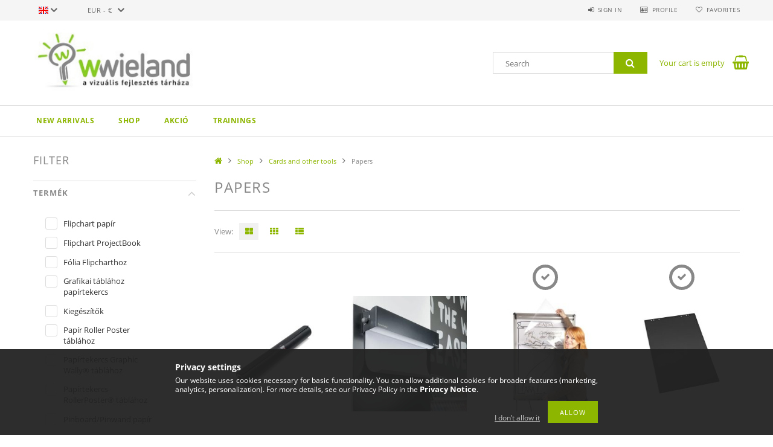

--- FILE ---
content_type: text/html; charset=UTF-8
request_url: https://wwieland.hu/en/spl/924957/Papers
body_size: 33982
content:
<!DOCTYPE html>
<html lang="en">
<head>
    <meta content="width=device-width, initial-scale=1.0" name="viewport">
    <link rel="preload" href="https://wwieland.hu/!common_design/own/fonts/opensans/OpenSans-Bold.woff2" as="font" type="font/woff2" crossorigin>
    <link rel="preload" href="https://wwieland.hu/!common_design/own/fonts/opensans/OpenSans-Regular.woff2" as="font" type="font/woff2" crossorigin>
    <link rel="preload" href="https://wwieland.hu/!common_design/own/fonts/opensans/opensans.400.700.min.css" as="style">
    <link rel="stylesheet" href="https://wwieland.hu/!common_design/own/fonts/opensans/opensans.400.700.min.css" media="print" onload="this.media='all'">
    <noscript>
        <link rel="stylesheet" href="https://wwieland.hu/!common_design/own/fonts/opensans/opensans.400.700.min.css">
    </noscript>
    <meta charset="utf-8">
<meta name="description" content="Papers, Cards and other tools, Shop, moderációs és tréning eszközök értékesítése, módszertani képzések, tréningek">
<meta name="robots" content="index, follow">
<meta http-equiv="X-UA-Compatible" content="IE=Edge">
<meta property="og:site_name" content="wwieland" />
<meta property="og:title" content="Papers - Cards and other tools - Shop - Neuland tréning eszk">
<meta property="og:description" content="Papers, Cards and other tools, Shop, moderációs és tréning eszközök értékesítése, módszertani képzések, tréningek">
<meta property="og:type" content="website">
<meta property="og:url" content="https://wwieland.hu/en/spl/924957/Papers">
<meta name="facebook-domain-verification" content="edliizqxoptmoxupnk3lssfoju0ev9">
<meta name="google-site-verification" content="yH2GFTe5M1gisTiWfMrIjxzODXu8bHBsGku1YRX-3Ao">
<meta name="mobile-web-app-capable" content="yes">
<meta name="apple-mobile-web-app-capable" content="yes">
<meta name="MobileOptimized" content="320">
<meta name="HandheldFriendly" content="true">

<title>Papers - Cards and other tools - Shop - Neuland tréning eszk</title>


<script>
var service_type="shop";
var shop_url_main="https://wwieland.hu";
var actual_lang="en";
var money_len="2";
var money_thousend=" ";
var money_dec=".";
var shop_id=6624;
var unas_design_url="https:"+"/"+"/"+"wwieland.hu"+"/"+"!common_design"+"/"+"base"+"/"+"001503"+"/";
var unas_design_code='001503';
var unas_base_design_code='1500';
var unas_design_ver=3;
var unas_design_subver=4;
var unas_shop_url='https://wwieland.hu/en';
var responsive="yes";
var config_plus=new Array();
config_plus['product_tooltip']=1;
config_plus['cart_redirect']=1;
config_plus['money_type']='€';
config_plus['money_type_display']='€';
var lang_text=new Array();

var UNAS = UNAS || {};
UNAS.shop={"base_url":'https://wwieland.hu',"domain":'wwieland.hu',"username":'wieland.unas.hu',"id":6624,"lang":'en',"currency_type":'€',"currency_code":'EUR',"currency_rate":'0.00238',"currency_length":2,"base_currency_length":0,"canonical_url":'https://wwieland.hu/en/spl/924957/Papers'};
UNAS.design={"code":'001503',"page":'art'};
UNAS.api_auth="183da0063c7797c1c4e72f952b84cf34";
UNAS.customer={"email":'',"id":0,"group_id":0,"without_registration":0};
UNAS.shop["category_id"]="924957";
UNAS.shop["only_private_customer_can_purchase"] = false;
 

UNAS.text = {
    "button_overlay_close": `Close`,
    "popup_window": `Popup window`,
    "list": `list`,
    "updating_in_progress": `Update in progress`,
    "updated": `Updated`,
    "is_opened": `open`,
    "is_closed": `Closed`,
    "deleted": `Deleted`,
    "consent_granted": `consent granted`,
    "consent_rejected": `consent denied`,
    "field_is_incorrect": `Invalid field`,
    "error_title": `Error!`,
    "product_variants": `product variants`,
    "product_added_to_cart": `The product has been added to your cart`,
    "product_added_to_cart_with_qty_problem": `Only [qty_added_to_cart] [qty_unit] of the product was added to the cart`,
    "product_removed_from_cart": `Item removed from cart`,
    "reg_title_name": `Name`,
    "reg_title_company_name": `Company name`,
    "number_of_items_in_cart": `Number of items in cart`,
    "cart_is_empty": `Your cart is empty`,
    "cart_updated": `Cart updated`
};


UNAS.text["delete_from_compare"]= `Remove from comparison`;
UNAS.text["comparison"]= `Compare`;

UNAS.text["delete_from_favourites"]= `Remove from favorites`;
UNAS.text["add_to_favourites"]= `Add to Favorites`;






window.lazySizesConfig=window.lazySizesConfig || {};
window.lazySizesConfig.loadMode=1;
window.lazySizesConfig.loadHidden=false;

window.dataLayer = window.dataLayer || [];
function gtag(){dataLayer.push(arguments)};
gtag('js', new Date());
</script>

<script src="https://wwieland.hu/!common_packages/jquery/jquery-3.2.1.js?mod_time=1690980618"></script>
<script src="https://wwieland.hu/!common_packages/jquery/plugins/migrate/migrate.js?mod_time=1690980618"></script>
<script src="https://wwieland.hu/!common_packages/jquery/plugins/tippy/popper-2.4.4.min.js?mod_time=1690980618"></script>
<script src="https://wwieland.hu/!common_packages/jquery/plugins/tippy/tippy-bundle.umd.min.js?mod_time=1690980618"></script>
<script src="https://wwieland.hu/!common_packages/jquery/plugins/autocomplete/autocomplete.js?mod_time=1751452520"></script>
<script src="https://wwieland.hu/!common_packages/jquery/plugins/ui/ui_slider-1.11.4.js?mod_time=1690980618"></script>
<script src="https://wwieland.hu/!common_packages/jquery/plugins/ui/ui_touch-punch.js?mod_time=1690980618"></script>
<script src="https://wwieland.hu/!common_packages/jquery/plugins/cookie/cookie.js?mod_time=1690980618"></script>
<script src="https://wwieland.hu/!common_packages/jquery/plugins/tools/tools-1.2.7.js?mod_time=1690980618"></script>
<script src="https://wwieland.hu/!common_packages/jquery/plugins/slider-pro/jquery.sliderPro-unas.min.js?mod_time=1690980618"></script>
<script src="https://wwieland.hu/!common_packages/jquery/plugins/lazysizes/lazysizes.min.js?mod_time=1690980618"></script>
<script src="https://wwieland.hu/!common_packages/jquery/own/shop_common/exploded/common.js?mod_time=1764831094"></script>
<script src="https://wwieland.hu/!common_packages/jquery/own/shop_common/exploded/common_overlay.js?mod_time=1754986322"></script>
<script src="https://wwieland.hu/!common_packages/jquery/own/shop_common/exploded/common_shop_popup.js?mod_time=1754991412"></script>
<script src="https://wwieland.hu/!common_packages/jquery/own/shop_common/exploded/common_start_checkout.js?mod_time=1752056294"></script>
<script src="https://wwieland.hu/!common_packages/jquery/own/shop_common/exploded/design_1500.js?mod_time=1725525511"></script>
<script src="https://wwieland.hu/!common_packages/jquery/own/shop_common/exploded/function_change_address_on_order_methods.js?mod_time=1752056294"></script>
<script src="https://wwieland.hu/!common_packages/jquery/own/shop_common/exploded/function_check_password.js?mod_time=1751452520"></script>
<script src="https://wwieland.hu/!common_packages/jquery/own/shop_common/exploded/function_check_zip.js?mod_time=1751452520"></script>
<script src="https://wwieland.hu/!common_packages/jquery/own/shop_common/exploded/function_compare.js?mod_time=1751452520"></script>
<script src="https://wwieland.hu/!common_packages/jquery/own/shop_common/exploded/function_customer_addresses.js?mod_time=1725525511"></script>
<script src="https://wwieland.hu/!common_packages/jquery/own/shop_common/exploded/function_delivery_point_select.js?mod_time=1751452520"></script>
<script src="https://wwieland.hu/!common_packages/jquery/own/shop_common/exploded/function_favourites.js?mod_time=1725525511"></script>
<script src="https://wwieland.hu/!common_packages/jquery/own/shop_common/exploded/function_infinite_scroll.js?mod_time=1758625002"></script>
<script src="https://wwieland.hu/!common_packages/jquery/own/shop_common/exploded/function_language_and_currency_change.js?mod_time=1751452520"></script>
<script src="https://wwieland.hu/!common_packages/jquery/own/shop_common/exploded/function_param_filter.js?mod_time=1764233415"></script>
<script src="https://wwieland.hu/!common_packages/jquery/own/shop_common/exploded/function_postsale.js?mod_time=1751452520"></script>
<script src="https://wwieland.hu/!common_packages/jquery/own/shop_common/exploded/function_product_print.js?mod_time=1725525511"></script>
<script src="https://wwieland.hu/!common_packages/jquery/own/shop_common/exploded/function_product_subscription.js?mod_time=1751452520"></script>
<script src="https://wwieland.hu/!common_packages/jquery/own/shop_common/exploded/function_recommend.js?mod_time=1751452520"></script>
<script src="https://wwieland.hu/!common_packages/jquery/own/shop_common/exploded/function_saved_cards.js?mod_time=1751452520"></script>
<script src="https://wwieland.hu/!common_packages/jquery/own/shop_common/exploded/function_saved_filter_delete.js?mod_time=1751452520"></script>
<script src="https://wwieland.hu/!common_packages/jquery/own/shop_common/exploded/function_search_smart_placeholder.js?mod_time=1751452520"></script>
<script src="https://wwieland.hu/!common_packages/jquery/own/shop_common/exploded/function_vote.js?mod_time=1725525511"></script>
<script src="https://wwieland.hu/!common_packages/jquery/own/shop_common/exploded/page_cart.js?mod_time=1756806917"></script>
<script src="https://wwieland.hu/!common_packages/jquery/own/shop_common/exploded/page_customer_addresses.js?mod_time=1756187462"></script>
<script src="https://wwieland.hu/!common_packages/jquery/own/shop_common/exploded/page_order_checkout.js?mod_time=1725525511"></script>
<script src="https://wwieland.hu/!common_packages/jquery/own/shop_common/exploded/page_order_details.js?mod_time=1725525511"></script>
<script src="https://wwieland.hu/!common_packages/jquery/own/shop_common/exploded/page_order_methods.js?mod_time=1760086916"></script>
<script src="https://wwieland.hu/!common_packages/jquery/own/shop_common/exploded/page_order_return.js?mod_time=1725525511"></script>
<script src="https://wwieland.hu/!common_packages/jquery/own/shop_common/exploded/page_order_send.js?mod_time=1725525511"></script>
<script src="https://wwieland.hu/!common_packages/jquery/own/shop_common/exploded/page_order_subscriptions.js?mod_time=1751452520"></script>
<script src="https://wwieland.hu/!common_packages/jquery/own/shop_common/exploded/page_order_verification.js?mod_time=1752056294"></script>
<script src="https://wwieland.hu/!common_packages/jquery/own/shop_common/exploded/page_product_details.js?mod_time=1751452520"></script>
<script src="https://wwieland.hu/!common_packages/jquery/own/shop_common/exploded/page_product_list.js?mod_time=1725525511"></script>
<script src="https://wwieland.hu/!common_packages/jquery/own/shop_common/exploded/page_product_reviews.js?mod_time=1751452520"></script>
<script src="https://wwieland.hu/!common_packages/jquery/own/shop_common/exploded/page_reg.js?mod_time=1756187462"></script>
<script src="https://wwieland.hu/!common_packages/jquery/plugins/hoverintent/hoverintent.js?mod_time=1690980618"></script>
<script src="https://wwieland.hu/!common_packages/jquery/own/shop_tooltip/shop_tooltip.js?mod_time=1753441723"></script>
<script src="https://wwieland.hu/!common_packages/jquery/plugins/waypoints/waypoints-4.0.0.js?mod_time=1690980618"></script>
<script src="https://wwieland.hu/!common_packages/jquery/plugins/responsive_menu/responsive_menu-unas.js?mod_time=1690980618"></script>
<script src="https://wwieland.hu/!common_packages/jquery/plugins/slick/slick.js?mod_time=1690980618"></script>
<script src="https://wwieland.hu/!common_packages/jquery/plugins/perfectscrollbar/perfect-scrollbar.jquery.min.js?mod_time=1690980618"></script>

<link href="https://wwieland.hu/!common_packages/jquery/plugins/autocomplete/autocomplete.css?mod_time=1690980618" rel="stylesheet" type="text/css">
<link href="https://wwieland.hu/!common_packages/jquery/plugins/slider-pro/css/slider-pro.min.css?mod_time=1690980618" rel="stylesheet" type="text/css">
<link href="https://wwieland.hu/!common_design/base/001500/css/common.css?mod_time=1763385136" rel="stylesheet" type="text/css">
<link href="https://wwieland.hu/!common_design/base/001500/css/page_artlist_1.css?mod_time=1696404415" rel="stylesheet" type="text/css">
<link href="https://wwieland.hu/!common_design/base/001503/css/custom.css?mod_time=1751873334" rel="stylesheet" type="text/css">
<link href="https://wwieland.hu/!common_design/custom/wieland.unas.hu/element/own.css?mod_time=1706366957" rel="stylesheet" type="text/css">

<link href="https://wwieland.hu/en/spl/924957/Papers" rel="canonical">
<link href="https://wwieland.hu/shop_ordered/6624/design_pic/favicon.ico" rel="shortcut icon">
<script>
        var google_consent=1;
    
        gtag('consent', 'default', {
           'ad_storage': 'denied',
           'ad_user_data': 'denied',
           'ad_personalization': 'denied',
           'analytics_storage': 'denied',
           'functionality_storage': 'denied',
           'personalization_storage': 'denied',
           'security_storage': 'granted'
        });

    
        gtag('consent', 'update', {
           'ad_storage': 'denied',
           'ad_user_data': 'denied',
           'ad_personalization': 'denied',
           'analytics_storage': 'denied',
           'functionality_storage': 'denied',
           'personalization_storage': 'denied',
           'security_storage': 'granted'
        });

        </script>
    <script async src="https://www.googletagmanager.com/gtag/js?id=G-2D232KJNG9"></script>    <script>
    gtag('config', 'G-2D232KJNG9');

        </script>
        <script>
    var google_analytics=1;

            gtag('event', 'view_item_list', {
              "currency": "EUR",
              "items": [
                                        {
                          "item_id": "81005310",
                          "item_name": "Paper Roll 50 cm, black",
                                                    "item_category": "Shop/Cards and other tools/Papers",                          "price": '20.25',
                          "list_position": 1,
                          "list_name": 'Shop/Cards and other tools/Papers'
                      }
                    ,                      {
                          "item_id": "81005010",
                          "item_name": "Paper Roll 50 cm ",
                                                    "item_category": "Shop/Cards and other tools/Papers",                          "price": '20.25',
                          "list_position": 2,
                          "list_name": 'Shop/Cards and other tools/Papers'
                      }
                    ,                      {
                          "item_id": "81020105",
                          "item_name": "Transparent Sheets for flipcharts",
                                                    "item_category": "Shop/Cards and other tools/Papers",                          "price": '56.56',
                          "list_position": 3,
                          "list_name": 'Shop/Cards and other tools/Papers'
                      }
                    ,                      {
                          "item_id": "81061000",
                          "item_name": "BlackPad",
                                                    "item_category": "Shop/Cards and other tools/Papers",                          "price": '15.64',
                          "list_position": 4,
                          "list_name": 'Shop/Cards and other tools/Papers'
                      }
                    ,                      {
                          "item_id": "81061001",
                          "item_name": "BlackPad 5pads/box",
                                                    "item_category": "Shop/Cards and other tools/Papers",                          "price": '76.8',
                          "list_position": 5,
                          "list_name": 'Shop/Cards and other tools/Papers'
                      }
                    ,                      {
                          "item_id": "02131000",
                          "item_name": "Charterobe® ",
                                                    "item_category": "Shop/Cards and other tools/Papers",                          "price": '375.64',
                          "list_position": 6,
                          "list_name": 'Shop/Cards and other tools/Papers'
                      }
                    ,                      {
                          "item_id": "02139000",
                          "item_name": "ChartHook",
                                                    "item_category": "Shop/Cards and other tools/Papers",                          "price": '23.04',
                          "list_position": 7,
                          "list_name": 'Shop/Cards and other tools/Papers'
                      }
                    ,                      {
                          "item_id": "02139003",
                          "item_name": "ChartLoop",
                                                    "item_category": "Shop/Cards and other tools/Papers",                          "price": '28.28',
                          "list_position": 8,
                          "list_name": 'Shop/Cards and other tools/Papers'
                      }
                    ,                      {
                          "item_id": "80740160",
                          "item_name": "PaperClamps",
                                                    "item_category": "Shop/Cards and other tools/Papers",                          "price": '3.63',
                          "list_position": 9,
                          "list_name": 'Shop/Cards and other tools/Papers'
                      }
                    ,                      {
                          "item_id": "81040900",
                          "item_name": "Static Film Sheets",
                                                    "item_category": "Shop/Cards and other tools/Papers",                          "price": '35.26',
                          "list_position": 10,
                          "list_name": 'Shop/Cards and other tools/Papers'
                      }
                    ,                      {
                          "item_id": "81021011",
                          "item_name": "Recycled FlipChart Paper, chequered",
                                                    "item_category": "Shop/Cards and other tools/Papers",                          "price": '53.97',
                          "list_position": 11,
                          "list_name": 'Shop/Cards and other tools/Papers'
                      }
                    ,                      {
                          "item_id": "81020100",
                          "item_name": "Reinforcement Stickers for FlipChart Paper",
                                                    "item_category": "Shop/Cards and other tools/Papers",                          "price": '5.38',
                          "list_position": 12,
                          "list_name": 'Shop/Cards and other tools/Papers'
                      }
                    ,                      {
                          "item_id": "81021021",
                          "item_name": "FlipChart Paper, set of 5, white, recycled, with crosshairs",
                                                    "item_category": "Shop/Cards and other tools/Papers",                          "price": '53.97',
                          "list_position": 13,
                          "list_name": 'Shop/Cards and other tools/Papers'
                      }
                    ,                      {
                          "item_id": "81050000",
                          "item_name": "ProjectBook",
                                                    "item_category": "Shop/Cards and other tools/Papers",                          "price": '139.57',
                          "list_position": 14,
                          "list_name": 'Shop/Cards and other tools/Papers'
                      }
                    ,                      {
                          "item_id": "81050101",
                          "item_name": "Replacement Paper for ProjectBook",
                                                    "item_category": "Shop/Cards and other tools/Papers",                          "price": '63.12',
                          "list_position": 15,
                          "list_name": 'Shop/Cards and other tools/Papers'
                      }
                    ,                      {
                          "item_id": "80780428",
                          "item_name": "FlipChart-Paper-RescueKit",
                                                    "item_category": "Shop/Cards and other tools/Papers",                          "price": '13.98',
                          "list_position": 16,
                          "list_name": 'Shop/Cards and other tools/Papers'
                      }
                    ,                      {
                          "item_id": "80780408",
                          "item_name": "Correction Stickers, brown",
                                                    "item_category": "Shop/Cards and other tools/Papers",                          "price": '12.5',
                          "list_position": 17,
                          "list_name": 'Shop/Cards and other tools/Papers'
                      }
                    ,                      {
                          "item_id": "80780401",
                          "item_name": "Correction Stickers, white",
                                                    "item_category": "Shop/Cards and other tools/Papers",                          "price": '12.5',
                          "list_position": 18,
                          "list_name": 'Shop/Cards and other tools/Papers'
                      }
                    ,                      {
                          "item_id": "80911001",
                          "item_name": "JuliFoli® Document sleeves ",
                                                    "item_category": "Shop/Cards and other tools/Papers",                          "price": '19.2',
                          "list_position": 19,
                          "list_name": 'Shop/Cards and other tools/Papers'
                      }
                    ,                      {
                          "item_id": "80270001",
                          "item_name": "Postcard Set",
                                                    "item_category": "Shop/Cards and other tools/Papers",                          "price": '8.94',
                          "list_position": 20,
                          "list_name": 'Shop/Cards and other tools/Papers'
                      }
                    ,                      {
                          "item_id": "81070020",
                          "item_name": "Handlettering Learning Pad",
                                                    "item_category": "Shop/Cards and other tools/Papers",                          "price": '24.3',
                          "list_position": 21,
                          "list_name": 'Shop/Cards and other tools/Papers'
                      }
                    ,                      {
                          "item_id": "81062001",
                          "item_name": "Mini BlackPad for TableTop FlipCharts, black",
                                                    "item_category": "Shop/Cards and other tools/Papers",                          "price": '59.35',
                          "list_position": 22,
                          "list_name": 'Shop/Cards and other tools/Papers'
                      }
                    ,                      {
                          "item_id": "81022021",
                          "item_name": "Mini FlipChart paper, white with crosshair print",
                                                    "item_category": "Shop/Cards and other tools/Papers",                          "price": '38.05',
                          "list_position": 23,
                          "list_name": 'Shop/Cards and other tools/Papers'
                      }
                    ,                      {
                          "item_id": "81020102",
                          "item_name": "PaperButler",
                                                    "item_category": "Shop/Cards and other tools/Papers",                          "price": '30.58',
                          "list_position": 24,
                          "list_name": 'Shop/Cards and other tools/Papers'
                      }
                    ,                      {
                          "item_id": "81003010",
                          "item_name": "White Pinboard Paper Roll, 25 m / 82 ft.",
                                                    "item_category": "Shop/Cards and other tools/Papers",                          "price": '43.22',
                          "list_position": 25,
                          "list_name": 'Shop/Cards and other tools/Papers'
                      }
                    ,                      {
                          "item_id": "81004010",
                          "item_name": "Paper Roll V3, black/white",
                                                    "item_category": "Shop/Cards and other tools/Papers",                          "price": '43.22',
                          "list_position": 26,
                          "list_name": 'Shop/Cards and other tools/Papers'
                      }
                    ,                      {
                          "item_id": "81004310",
                          "item_name": "Paper Roll V3, black/white",
                                                    "item_category": "Shop/Cards and other tools/Papers",                          "price": '43.22',
                          "list_position": 27,
                          "list_name": 'Shop/Cards and other tools/Papers'
                      }
                    ,                      {
                          "item_id": "81001101",
                          "item_name": "Brown Pinboard Paper 100 sheets",
                                                    "item_category": "Shop/Cards and other tools/Papers",                          "price": '122.05',
                          "list_position": 28,
                          "list_name": 'Shop/Cards and other tools/Papers'
                      }
                    ,                      {
                          "item_id": "81001400",
                          "item_name": "Brown Economy Pinboard Paper 50 sheets",
                                                    "item_category": "Shop/Cards and other tools/Papers",                          "price": '52.16',
                          "list_position": 29,
                          "list_name": 'Shop/Cards and other tools/Papers'
                      }
                    ,                      {
                          "item_id": "02139001",
                          "item_name": "Tag-It",
                                                    "item_category": "Shop/Cards and other tools/Papers",                          "price": '5.87',
                          "list_position": 30,
                          "list_name": 'Shop/Cards and other tools/Papers'
                      }
                    ,                      {
                          "item_id": "02100000",
                          "item_name": "ToMove 2 Paper Rack",
                                                    "item_category": "Shop/Cards and other tools/Papers",                          "price": '481.77',
                          "list_position": 31,
                          "list_name": 'Shop/Cards and other tools/Papers'
                      }
                                  ],
              'non_interaction': true
        });
           </script>
           <script>
        gtag('config', 'AW-892270992');
                </script>
            <script>
        var google_ads=1;

                gtag('event','remarketing', {
            'ecomm_pagetype': 'category',
            'ecomm_prodid': ["81005310","81005010","81020105","81061000","81061001","02131000","02139000","02139003","80740160","81040900","81021011","81020100","81021021","81050000","81050101","80780428","80780408","80780401","80911001","80270001","81070020","81062001","81022021","81020102","81003010","81004010","81004310","81001101","81001400","02139001","02100000"]        });
            </script>
        <!-- Google Tag Manager -->
    <script>(function(w,d,s,l,i){w[l]=w[l]||[];w[l].push({'gtm.start':
            new Date().getTime(),event:'gtm.js'});var f=d.getElementsByTagName(s)[0],
            j=d.createElement(s),dl=l!='dataLayer'?'&l='+l:'';j.async=true;j.src=
            'https://www.googletagmanager.com/gtm.js?id='+i+dl;f.parentNode.insertBefore(j,f);
        })(window,document,'script','dataLayer','GTM-K7T7TVD4');</script>
    <!-- End Google Tag Manager -->

    
    <script>
    var facebook_pixel=1;
    /* <![CDATA[ */
        !function(f,b,e,v,n,t,s){if(f.fbq)return;n=f.fbq=function(){n.callMethod?
            n.callMethod.apply(n,arguments):n.queue.push(arguments)};if(!f._fbq)f._fbq=n;
            n.push=n;n.loaded=!0;n.version='2.0';n.queue=[];t=b.createElement(e);t.async=!0;
            t.src=v;s=b.getElementsByTagName(e)[0];s.parentNode.insertBefore(t,s)}(window,
                document,'script','//connect.facebook.net/en_US/fbevents.js');

        fbq('init', '713737395425507');
                fbq('track', 'PageView', {}, {eventID:'PageView.aVTp3yCeBYo7zrKHdID5YQAAPGs'});
        
        $(document).ready(function() {
            $(document).on("addToCart", function(event, product_array){
                facebook_event('AddToCart',{
					content_name: product_array.name,
					content_category: product_array.category,
					content_ids: [product_array.sku],
					contents: [{'id': product_array.sku, 'quantity': product_array.qty}],
					content_type: 'product',
					value: product_array.price,
					currency: 'EUR'
				}, {eventID:'AddToCart.' + product_array.event_id});
            });

            $(document).on("addToFavourites", function(event, product_array){
                facebook_event('AddToWishlist', {
                    content_ids: [product_array.sku],
                    content_type: 'product'
                }, {eventID:'AddToFavourites.' + product_array.event_id});
            });
        });

    /* ]]> */
    </script>


<script src="https://script.v3.miclub.hu/js/apis.js" ></script>


<script>

    MIV3ClientApiV1Unas({
        iId: '64d351f4cc3c83001cf0ce88'
    });

</script>

    
    
    



    
        <style>
        
            
                .header_logo_img-container img {
                    position: absolute;
                    left: 0;
                    right: 0;
                    bottom: 0;
                    top: 0;
                }
                .header_logo_1_img-wrapper {
                    padding-top: calc(100 / 312 * 100%);
                    position: relative;
                }
                .header_logo_img-wrap-1 {
                    max-width: 100%;
                    width: 312px;
                    margin: 0 auto;
                }
                
                    @media (max-width: 1023.8px) {
                        .header_logo_1_img-wrapper {
                            padding-top: calc(100 / 312 * 100%);
                        }
                        .header_logo_img-wrap-1 {
                            width: 312px;
                        }
                    }
                
                
                    @media (max-width: 767.8px){
                        .header_logo_1_img-wrapper {
                            padding-top: calc(100 / 312 * 100%);
                        }
                        .header_logo_img-wrap-1 {
                            width: 312px;
                        }
                    }
                
                
                    @media (max-width: 479.8px){
                        .header_logo_1_img-wrapper {
                            padding-top: calc(100 / 312 * 100%);
                        }
                        .header_logo_img-wrap-1 {
                            width: 312px;
                        }
                    }
                
            
        
    </style>
    

    


    
    
    
    
    
    
</head>

<body class='design_ver3 design_subver1 design_subver2 design_subver3 design_subver4' id="ud_shop_art">
    <!-- Google Tag Manager (noscript) -->
    <noscript><iframe src="https://www.googletagmanager.com/ns.html?id=GTM-K7T7TVD4"
                      height="0" width="0" style="display:none;visibility:hidden"></iframe></noscript>
    <!-- End Google Tag Manager (noscript) -->
    <div id="image_to_cart" style="display:none; position:absolute; z-index:100000;"></div>
<div class="overlay_common overlay_warning" id="overlay_cart_add"></div>
<script>$(document).ready(function(){ overlay_init("cart_add",{"onBeforeLoad":false}); });</script>
<div class="overlay_common overlay_dialog" id="overlay_save_filter"></div>
<script>$(document).ready(function(){ overlay_init("save_filter",{"closeOnEsc":true,"closeOnClick":true}); });</script>
<div id="overlay_login_outer"></div>	
	<script>
	$(document).ready(function(){
	    var login_redir_init="";

		$("#overlay_login_outer").overlay({
			onBeforeLoad: function() {
                var login_redir_temp=login_redir_init;
                if (login_redir_act!="") {
                    login_redir_temp=login_redir_act;
                    login_redir_act="";
                }

									$.ajax({
						type: "GET",
						async: true,
						url: "https://wwieland.hu/shop_ajax/ajax_popup_login.php",
						data: {
							shop_id:"6624",
							lang_master:"en",
                            login_redir:login_redir_temp,
							explicit:"ok",
							get_ajax:"1"
						},
						success: function(data){
							$("#overlay_login_outer").html(data);
							if (unas_design_ver >= 5) $("#overlay_login_outer").modal('show');
							$('#overlay_login1 input[name=shop_pass_login]').keypress(function(e) {
								var code = e.keyCode ? e.keyCode : e.which;
								if(code.toString() == 13) {		
									document.form_login_overlay.submit();		
								}	
							});	
						}
					});
								},
			top: 50,
			mask: {
	color: "#000000",
	loadSpeed: 200,
	maskId: "exposeMaskOverlay",
	opacity: 0.7
},
			closeOnClick: (config_plus['overlay_close_on_click_forced'] === 1),
			onClose: function(event, overlayIndex) {
				$("#login_redir").val("");
			},
			load: false
		});
		
			});
	function overlay_login() {
		$(document).ready(function(){
			$("#overlay_login_outer").overlay().load();
		});
	}
	function overlay_login_remind() {
        if (unas_design_ver >= 5) {
            $("#overlay_remind").overlay().load();
        } else {
            $(document).ready(function () {
                $("#overlay_login_outer").overlay().close();
                setTimeout('$("#overlay_remind").overlay().load();', 250);
            });
        }
	}

    var login_redir_act="";
    function overlay_login_redir(redir) {
        login_redir_act=redir;
        $("#overlay_login_outer").overlay().load();
    }
	</script>  
	<div class="overlay_common overlay_info" id="overlay_remind"></div>
<script>$(document).ready(function(){ overlay_init("remind",[]); });</script>

	<script>
    	function overlay_login_error_remind() {
		$(document).ready(function(){
			load_login=0;
			$("#overlay_error").overlay().close();
			setTimeout('$("#overlay_remind").overlay().load();', 250);	
		});
	}
	</script>  
	<div class="overlay_common overlay_info" id="overlay_newsletter"></div>
<script>$(document).ready(function(){ overlay_init("newsletter",[]); });</script>

<script>
function overlay_newsletter() {
    $(document).ready(function(){
        $("#overlay_newsletter").overlay().load();
    });
}
</script>
<div class="overlay_common overlay_error" id="overlay_script"></div>
<script>$(document).ready(function(){ overlay_init("script",[]); });</script>
    <script>
    $(document).ready(function() {
        $.ajax({
            type: "GET",
            url: "https://wwieland.hu/shop_ajax/ajax_stat.php",
            data: {master_shop_id:"6624",get_ajax:"1"}
        });
    });
    </script>
    
<div id="responsive_cat_menu"><div id="responsive_cat_menu_content"><script>var responsive_menu='$(\'#responsive_cat_menu ul\').responsive_menu({ajax_type: "GET",ajax_param_str: "cat_key|aktcat",ajax_url: "https://wwieland.hu/shop_ajax/ajax_box_cat.php",ajax_data: "master_shop_id=6624&lang_master=en&get_ajax=1&type=responsive_call&box_var_name=shop_cat&box_var_already=no&box_var_responsive=yes&box_var_section=content&box_var_highlight=yes&box_var_type=normal&box_var_multilevel_id=responsive_cat_menu",menu_id: "responsive_cat_menu"});'; </script><div class="responsive_menu"><div class="responsive_menu_nav"><div class="responsive_menu_navtop"><div class="responsive_menu_back "></div><div class="responsive_menu_title ">&nbsp;</div><div class="responsive_menu_close "></div></div><div class="responsive_menu_navbottom"></div></div><div class="responsive_menu_content"><ul style="display:none;"><li><a href="https://wwieland.hu/en/shop_artspec.php?artspec=2" class="text_small">New arrivals</a></li><li class="active_menu"><div class="next_level_arrow"></div><span class="ajax_param">961042|924957</span><a href="https://wwieland.hu/en/sct/961042/Shop" class="text_small has_child resp_clickable" onclick="return false;">Shop</a></li><li><span class="ajax_param">933185|924957</span><a href="https://wwieland.hu/en/spl/933185/AKCIO" class="text_small resp_clickable" onclick="return false;">AKCIÓ</a></li><li class="responsive_menu_item_page"><span class="ajax_param">9999999824679|1</span><a href="http://www.facilitator.hu/" class="text_small responsive_menu_page resp_clickable" onclick="return false;" target="_top">Trainings</a></li></ul></div></div></div></div>
<div id="filter_mobile">
	<div class="filter_mobile_head">
	    <div class="filter_mobile_title">Filter</div>
    	<div id="filter_mobile_close"></div>
    	<div class="clear_fix"></div>
    </div>
    <div class="filter_mobile_content product-filter__content">
<div id='box_filter_content' class='box_content text_normal'>
 

 
 
 
 
 
 
 <div class='product_filter_group' id='param_1523436_group'>

 <div class='product_filter_title text_normal' id='param_1523436_title'><strong>Termék </strong></div>
 <div class='product_filter_content product_filter_type_text product_filter_1523436_content text_normal ' id='param_1523436_content'>
 
 
 

 
 <div class='product_filter_text text_normal'>
 <div class='product_filter_checkbox'><span class='text_input text_input_checkbox'>
 <input type='checkbox' onclick='filter_activate_delay("");' value='Flipchart papír' id='product_filter_checkbox_1523436_de19b08dfdf24e258d33e3f230dad2a3'>
 </span></div>
 <div class='product_filter_text_inner'>
 <label for='product_filter_checkbox_1523436_de19b08dfdf24e258d33e3f230dad2a3' class='product_filter_link text_normal'>
 Flipchart papír
 </label>
 </div>
 
 <div class='clear_fix'></div>
 </div>
 

 

 

 
 
 
 

 
 <div class='product_filter_text text_normal'>
 <div class='product_filter_checkbox'><span class='text_input text_input_checkbox'>
 <input type='checkbox' onclick='filter_activate_delay("");' value='Flipchart ProjectBook' id='product_filter_checkbox_1523436_de1fe84af147f5d40773be0abc4fe27a'>
 </span></div>
 <div class='product_filter_text_inner'>
 <label for='product_filter_checkbox_1523436_de1fe84af147f5d40773be0abc4fe27a' class='product_filter_link text_normal'>
 Flipchart ProjectBook
 </label>
 </div>
 
 <div class='clear_fix'></div>
 </div>
 

 

 

 
 
 
 

 
 <div class='product_filter_text text_normal'>
 <div class='product_filter_checkbox'><span class='text_input text_input_checkbox'>
 <input type='checkbox' onclick='filter_activate_delay("");' value='Fólia Flipcharthoz' id='product_filter_checkbox_1523436_5ccd059f3ca1e25523f0a63a2942a5f8'>
 </span></div>
 <div class='product_filter_text_inner'>
 <label for='product_filter_checkbox_1523436_5ccd059f3ca1e25523f0a63a2942a5f8' class='product_filter_link text_normal'>
 Fólia Flipcharthoz
 </label>
 </div>
 
 <div class='clear_fix'></div>
 </div>
 

 

 

 
 
 
 

 
 <div class='product_filter_text text_normal'>
 <div class='product_filter_checkbox'><span class='text_input text_input_checkbox'>
 <input type='checkbox' onclick='filter_activate_delay("");' value='Grafikai táblához papírtekercs' id='product_filter_checkbox_1523436_d9be9448951a7cb5d51a08a6661336fd'>
 </span></div>
 <div class='product_filter_text_inner'>
 <label for='product_filter_checkbox_1523436_d9be9448951a7cb5d51a08a6661336fd' class='product_filter_link text_normal'>
 Grafikai táblához papírtekercs
 </label>
 </div>
 
 <div class='clear_fix'></div>
 </div>
 

 

 

 
 
 
 

 
 <div class='product_filter_text text_normal'>
 <div class='product_filter_checkbox'><span class='text_input text_input_checkbox'>
 <input type='checkbox' onclick='filter_activate_delay("");' value='Kiegészítők' id='product_filter_checkbox_1523436_e690575bf77a15f8decf308a156d21c1'>
 </span></div>
 <div class='product_filter_text_inner'>
 <label for='product_filter_checkbox_1523436_e690575bf77a15f8decf308a156d21c1' class='product_filter_link text_normal'>
 Kiegészítők
 </label>
 </div>
 
 <div class='clear_fix'></div>
 </div>
 

 

 

 
 
 
 

 
 <div class='product_filter_text text_normal'>
 <div class='product_filter_checkbox'><span class='text_input text_input_checkbox'>
 <input type='checkbox' onclick='filter_activate_delay("");' value='Papír Roller Poster táblához' id='product_filter_checkbox_1523436_c0a4db620949dffaa4102684d3764679'>
 </span></div>
 <div class='product_filter_text_inner'>
 <label for='product_filter_checkbox_1523436_c0a4db620949dffaa4102684d3764679' class='product_filter_link text_normal'>
 Papír Roller Poster táblához
 </label>
 </div>
 
 <div class='clear_fix'></div>
 </div>
 

 

 

 
 
 
 

 
 <div class='product_filter_text text_normal'>
 <div class='product_filter_checkbox'><span class='text_input text_input_checkbox'>
 <input type='checkbox' onclick='filter_activate_delay("");' value='Papírtekercs Graphic Wally® táblához' id='product_filter_checkbox_1523436_eee8af680ecc9a6d8f34229404833330'>
 </span></div>
 <div class='product_filter_text_inner'>
 <label for='product_filter_checkbox_1523436_eee8af680ecc9a6d8f34229404833330' class='product_filter_link text_normal'>
 Papírtekercs Graphic Wally® táblához
 </label>
 </div>
 
 <div class='clear_fix'></div>
 </div>
 

 

 

 
 
 
 

 
 <div class='product_filter_text text_normal'>
 <div class='product_filter_checkbox'><span class='text_input text_input_checkbox'>
 <input type='checkbox' onclick='filter_activate_delay("");' value='Papírtekercs RollerPoster® táblához' id='product_filter_checkbox_1523436_e0561bf39c2760e40b360c39a06bf981'>
 </span></div>
 <div class='product_filter_text_inner'>
 <label for='product_filter_checkbox_1523436_e0561bf39c2760e40b360c39a06bf981' class='product_filter_link text_normal'>
 Papírtekercs RollerPoster® táblához
 </label>
 </div>
 
 <div class='clear_fix'></div>
 </div>
 

 

 

 
 
 
 

 
 <div class='product_filter_text text_normal'>
 <div class='product_filter_checkbox'><span class='text_input text_input_checkbox'>
 <input type='checkbox' onclick='filter_activate_delay("");' value='Pinboard/Pinwand papír' id='product_filter_checkbox_1523436_ba2924a68ee2cbf6d02f7a713295503c'>
 </span></div>
 <div class='product_filter_text_inner'>
 <label for='product_filter_checkbox_1523436_ba2924a68ee2cbf6d02f7a713295503c' class='product_filter_link text_normal'>
 Pinboard/Pinwand papír
 </label>
 </div>
 
 <div class='clear_fix'></div>
 </div>
 

 

 

 
 
 

 
 

 
 </div>

 </div>
 
 
 


<script>
var filter_box_allow_value_count=0;
var filter_activate_timer=null;
var filter_activate_loaded=1;
var clicked_param_id=0;
var clicked_param_value="";
var filter_get;
function filter_activate_delay(prefix){
		if (filter_activate_timer) clearTimeout(filter_activate_timer);
		if (filter_activate_loaded!=1) {
			filter_activate_timer = setTimeout(function() {filter_activate_delay(prefix)},300);		} else {
			filter_activate_timer = setTimeout(function() {filter_activate(prefix)},300);		}
}
function filter_activate(prefix) {
	filter_get="";
	filter_activate_loaded=0
	var temp_filter_get="";
	var temp_filter_active=0;
	$("#"+prefix+"param_1523436_content input:not(.js-product-filter-input-ignore)").each(function(index, value) {
		if ($(this).prop("checked")==true) {
			$(this).parent().parent().parent().addClass("product_filter_checked");
			temp_filter_active=1;
			if (temp_filter_get!="") temp_filter_get+="|";
			temp_filter_get+=$(this).val().replace(/:/g,"&#58;");
		} else {
			$(this).parent().parent().parent().removeClass("product_filter_checked");
		}
	});
	if (temp_filter_active==1) {
		$("#"+prefix+"param_1523436_content").addClass("product_filter_content_checked");
		$("#"+prefix+"param_1523436_content").parent(".product_filter_group").addClass("product_filter_group_checked");
	} else {
		$("#"+prefix+"param_1523436_content").removeClass("product_filter_content_checked");
		$("#"+prefix+"param_1523436_content").parent(".product_filter_group").removeClass("product_filter_group_checked");
	}
	if (temp_filter_get!="") {
		if (filter_get!="") filter_get+="\\"
		filter_get+="1523436:"+temp_filter_get
	}
	if (filter_get!="") {
		temp_url="https://wwieland.hu/en/spl/924957/Papers?cat=924957&filter="+encodeURIComponent(filter_get.replace(/&/g,'&amp;').replace(/"/g,'&quot;')).replace(/%3A/g,':').replace(/%2F/g,'/');
		temp_url_state="https://wwieland.hu/en/spl/924957/Papers?cat=924957&filter="+encodeURIComponent(filter_get.replace(/&/g,'&amp;').replace(/"/g,'&quot;')).replace(/%3A/g,':').replace(/%5C/g,'\\');
	} else {
		temp_url="https://wwieland.hu/en/spl/924957/Papers?cat=924957&filter=";
		temp_url_state="https://wwieland.hu/en/spl/924957/Papers?cat=924957&filter=";
	}
	$("#page_content_outer").html("<div class='page_content_ajax'></div>");
	$(document).trigger("filterProductlistRefreshing");
	$.ajax({
		type: "GET",
		async: true,
		url: "https://wwieland.hu/en/spl/924957/Papers",
		data: {
			clicked_param_id:clicked_param_id,
			filter:filter_get,
			ajax_filter:"1",
			ajax_nodesign:"1"
		},
		success: function(result){
			clicked_param_id=0;
			clicked_param_value="";
			filter_activate_loaded=1;
	 $(document).trigger("filterProductlistRefreshed");
			if (result.indexOf("</html")==-1) $("#page_content_outer").html(result);
		}
	});
 $("#"+prefix+"box_filter_content .product_filter_delete_all_outer").css("display","none");
 var filter_delete_enabled = 0;
 $("#"+prefix+"box_filter_content .product_filter_content").each(function(){
 if ($(this).hasClass("product_filter_content_checked")) {
 $("#"+prefix+"box_filter_content .product_filter_delete_all_outer").css("display","block");
 filter_delete_enabled = 1;
 return false;
 }
 });
 (filter_delete_enabled == 1) ? $(document).trigger("filterDeleteEnabled") : $(document).trigger("filterDeleteDisabled");
}
function filter_icon_click(filter_this) {
 if (filter_this.children("input").prop("checked")==true) {
 	filter_this.children("input").prop("checked",false);
	} else {
 	filter_this.children("input").prop("checked",true);
	}
}
function filter_icon(filter_this) {
 if (filter_this.children("input").prop("checked")!=true) {
 	filter_this.addClass("product_filter_icon_unchecked_grayscale");
 	filter_this.addClass("product_filter_icon_unchecked");
 	filter_this.removeClass("product_filter_icon_checked");
	} else {
 	filter_this.removeClass("product_filter_icon_unchecked_grayscale");
 	filter_this.removeClass("product_filter_icon_unchecked");
 	filter_this.addClass("product_filter_icon_checked");
	}
}
$(document).ready(function(){
	var checkbox_on=0;
	$("#box_filter_content .product_filter_content").each(function(){
		if ($(this).find("input").prop("checked")==true || $(this).hasClass("product_filter_content_checked")) {
			checkbox_on=1;
			return false;
		}
	});
	if (checkbox_on==1 && checkbox_on_already!=1) {
 filter_activate("");
 var checkbox_on_already=1
	}
	if (checkbox_on==1) {
 $("#box_filter_content .product_filter_delete_all_outer").css("display","block");
 $(document).trigger("filterDeleteEnabled");
	}else{
 $("#box_filter_content .product_filter_delete_all_outer").css("display","none");
	 $(document).trigger("filterDeleteDisabled");
	}
});
</script>



<div class='product_filter_delete_all_outer' style='display:none;'><button type='button' class='product_filter_delete_all' onclick='product_filter_delete_all("");'>Clear filters</button></div>

</div>
</div>
</div>

<div id="container">
	

    <div id="header">
    	<div id="header_top">
        	<div id="header_top_wrap" class="row">
                <div id="money_lang" class="col-sm-4">                  
                    <div id="lang">
<div id='box_lang_content' class='box_content'>
    
    <div class='box_lang_type_flag current_flag'>
    	<img src="https://wwieland.hu/!common_design/own/image/icon/flag/svg/en.svg" alt="English" title="English"  width="16"  height="12"   style="width: 16px;"  />
    </div>
    <div class='box_lang_type_flag flag_list'>
        <a id="box_lang_hu" data-lang="hu" href="#" data-uri="/spl/924957/Papers" onclick="location.href='https://wwieland.hu'+$(this).data('uri')" class="text_small" title="Magyar" rel="nofollow"><img src="https://wwieland.hu/!common_design/own/image/icon/flag/svg/hu.svg" alt="Magyar" title="Magyar"  width="16"  height="12"   style="width: 16px;" class="box_lang_flag" /></a><a id="box_lang_en" data-lang="en" href="#" data-uri="/en/spl/924957/Papers" onclick="location.href='https://wwieland.hu'+$(this).data('uri')" class="text_small box_lang_a_select" title="English" rel="nofollow"><img src="https://wwieland.hu/!common_design/own/image/icon/flag/svg/en.svg" alt="English" title="English"  width="16"  height="12"   style="width: 16px;" class="box_lang_flag_select" /></a>
    </div>
    <script>
		$('.current_flag').click( function(e) {
				$(this).toggleClass('grey');
				$('.flag_list').slideToggle(400);
				e.stopPropagation();
		});
		$('html').click(function() {
			if($('.flag_list').is(':visible')) {
				$('.flag_list').slideUp(400);
			}
			if($('.current_flag').hasClass('grey')) {
				$('.current_flag').removeClass('grey');
			}
		});
	</script>
    
</div>

</div>
                    <div id="money"><div id='box_money_content' class='box_content'>
    <form name="form_moneychange" action="https://wwieland.hu/en/shop_moneychange.php" method="post">
        <input name="file_back" type="hidden" value="/en/spl/924957/Papers">
        <span class="text_select"><select name="session_money_select" id="session_money_select" onchange="document.form_moneychange.submit();" class="text_normal"><option value="-1" >Ft (HUF)</option><option value="0" selected="selected">EUR - €</option></select></span>
    </form>
</div></div>
                    <div class="clear_fix"></div>
                </div>
                <div class="col-sm-2"></div>
                <div id="header_menu" class="col-sm-6">
                	<ul class="list-inline">
	                    <li class="list-inline-item login">
    
        
            
                <script>
                    function overlay_login() {
                        $(document).ready(function(){
                            $("#overlay_login_outer").overlay().load();
                        });
                    }
                </script>
                <a href="javascript:overlay_login();" class="menu_login">Sign in</a>
            

            
        

        

        

        

    
</li>
        	            <li class="list-inline-item profil"><a href="https://wwieland.hu/en/shop_order_track.php">Profile</a></li>
                        <li class="list-inline-item fav"><a href="https://wwieland.hu/en/shop_order_track.php?tab=favourites">Favorites</a></li>
                        <li class="list-inline-item saved_filters"></li>
                        <li class="list-inline-item compare"></li>
                    </ul>
                </div>
                <div class="clear_fix"></div>
        	</div>
        </div>
        
    	<div id="header_content">
        	<div id="header_content_wrap">
                <div id="logo">



    

    
        <div id="header_logo_img" class="js-element header_logo_img-container" data-element-name="header_logo">
            
                
                    <div class="header_logo_img-wrap header_logo_img-wrap-1">
                        <div class="header_logo_1_img-wrapper">
                            <a href="https://wwieland.hu/">
                            <picture>
                                
                                <source media="(max-width: 479.8px)" srcset="https://wwieland.hu/!common_design/custom/wieland.unas.hu/element/layout_hu_header_logo-300x100_1_default.png?time=1549355104">
                                <source media="(max-width: 767.8px)" srcset="https://wwieland.hu/!common_design/custom/wieland.unas.hu/element/layout_hu_header_logo-300x100_1_default.png?time=1549355104">
                                <source media="(max-width: 1023.8px)" srcset="https://wwieland.hu/!common_design/custom/wieland.unas.hu/element/layout_hu_header_logo-300x100_1_default.png?time=1549355104">
                                <img fetchpriority="high" width="312" height="100"
                                     src="https://wwieland.hu/!common_design/custom/wieland.unas.hu/element/layout_hu_header_logo-300x100_1_default.png?time=1549355104" alt="wwieland"
                                     
                                >
                            </picture>
                            </a>
                        </div>
                    </div>
                
                
            
        </div>
    

</div>
                <div id="header_banner">







    <script>
        $(document ).ready(function($) {
            var slider = $('#header_banner_slider-pro').sliderPro({
                init: function( event ) {
                    $('.header_banner-wrapper').addClass('init');

                    setTimeout(function() {
                        $('.sp-nav-btn').removeClass('invisible');
                    }, 1500);
                },
                width: 360,
                height: 100,
                autoHeight: true,
                responsive: true,
                
                arrows: false,
                
                buttons: false,
                loop: false,
                touchSwipe: false,
                
                waitForLayers: true,
                keyboardOnlyOnFocus: true,
                autoScaleLayers: true,
                centerImage: true,
                
                
                autoplay: false
                
                
                
            });
            
        });
    </script>
    <div class="js-element header_banner-wrapper" data-element-name="header_banner">
        <div id="header_banner_slider-pro" class="slider-pro">
            <div class="sp-slides">
                
                <div class="sp-slide">
                    

                    

                    
                </div>
                
            </div>
        </div>
    </div>

</div>
                <div id="header_content_right">
	                <div id="search"><div id="box_search_content" class="box_content browser-is-chrome">
    <form name="form_include_search" id="form_include_search" action="https://wwieland.hu/en/shop_search.php" method="get">
        <div class="box_search_field">
            <input data-stay-visible-breakpoint="1000" name="search" id="box_search_input" type="text" pattern=".{3,100}"
                   maxlength="100" class="text_small ac_input js-search-input" title="Please enter a longer search term."
                   placeholder="Search" autocomplete="off"
                   required
            >
        </div>
        <button class="box_search_button fa fa-search" type="submit" title="Search"></button>
    </form>
</div>
<script>
/* CHECK SEARCH INPUT CONTENT  */
function checkForInput(element) {
    let thisEl = $(element);
    let tmpval = thisEl.val();
    thisEl.toggleClass('not-empty', tmpval.length >= 1);
    thisEl.toggleClass('search-enable', tmpval.length >= 3);
}
/* CHECK SEARCH INPUT CONTENT  */
$('#box_search_input').on('blur change keyup', function() {
    checkForInput(this);
});
</script>
<script>
    $(document).ready(function(){
        $(document).on('smartSearchInputLoseFocus', function(){
            if ($('.js-search-smart-autocomplete').length>0) {
                setTimeout(function () {
                    let height = $(window).height() - ($('.js-search-smart-autocomplete').offset().top - $(window).scrollTop()) - 20;
                    $('.search-smart-autocomplete').css('max-height', height + 'px');
                }, 300);
            }
        });
    });
</script></div>
                    <div id="cart"><div id='box_cart_content' class='box_content'>




<div id="box_cart_content_full">
    <div class='box_cart_item'>
        <a href="https://wwieland.hu/en/shop_cart.php">
    
                
    
                
                    <span class='box_cart_empty'>Your cart is empty</span>
                    
                
    
        </a>
    </div>
    
    	
    
</div>


<div class="box_cart_itemlist">
    
    <div class="box_cart_itemlist_list">
        
    </div>
    
    
    <div class="box_cart_sum_row">
        
            <div class='box_cart_price_label'>Total:</div>
        
        
            <div class='box_cart_price'><span class='text_color_fault'>0 €</span></div>
        
        <div class='clear_fix'></div>
	</div>

    
    <div class='box_cart_button'><input name="Button" type="button" value="Order" onclick="location.href='https://wwieland.hu/en/shop_cart.php'"></div>
    
    
</div>



</div>


    <script>
        $("#box_cart_content_full").click(function() {
            document.location.href="https://wwieland.hu/en/shop_cart.php";
        });
		$(document).ready (function() {
			$('#cart').hoverIntent({
                over: function () {
                    $(this).find('.box_cart_itemlist').stop(true).slideDown(400, function () {
                        $('.box_cart_itemlist_list').perfectScrollbar();
                    });
                },
                out: function () {
                    $(this).find('.box_cart_itemlist').slideUp(400);
                },
                interval: 100,
                sensitivity: 6,
                timeout: 1000
            });
		});
    </script>
</div>
                </div>
                <div class="clear_fix"></div>
        	</div>
        </div>	
        
        <div id="header_bottom">
        	<div id="header_bottom_wrap">
               	<ul id="mainmenu">
                	
<li class="catmenu_spec" data-id="new">
    <a href="https://wwieland.hu/en/shop_artspec.php?artspec=2">New arrivals</a>

    
</li>

<li data-id="961042">
    <a href="https://wwieland.hu/en/sct/961042/Shop">Shop</a>

    
	<div class="catmenu_lvl2_outer">
        <ul class="catmenu_lvl2 ">
        	
	
	<li data-id="695154">
    	<a href="https://wwieland.hu/en/sct/695154/FlipCharts-Accessories">FlipCharts & Accessories</a>
		


<ul class="catmenu_lvl3"> 
	
	<li data-id="213798">
    	<a href="https://wwieland.hu/en/spl/213798/Asztali-flipchart-tablak">Asztali flipchart táblák</a>
	</li>
	
	<li data-id="274714">
    	<a href="https://wwieland.hu/en/spl/274714/Wall-Flipchart-Boards">Wall Flipchart Boards</a>
	</li>
	
	<li data-id="993191">
    	<a href="https://wwieland.hu/en/spl/993191/Flipchart-accessories">Flipchart accessories</a>
	</li>
	
	<li data-id="391024">
    	<a href="https://wwieland.hu/en/spl/391024/Mobile-flipchart-boards">Mobile flipchart boards</a>
	</li>
	
	<li data-id="152227">
    	<a href="https://wwieland.hu/en/spl/152227/Portable-flipchart-boards">Portable flipchart boards</a>
	</li>
	
    

</ul>

	</li>
	
	<li data-id="463589">
    	<a href="https://wwieland.hu/en/sct/463589/Pinboards-Accessories">Pinboards & Accessories</a>
		


<ul class="catmenu_lvl3"> 
	
	<li data-id="750299">
    	<a href="https://wwieland.hu/en/spl/750299/Wall-Pinboards">Wall Pinboards</a>
	</li>
	
	<li data-id="868537">
    	<a href="https://wwieland.hu/en/spl/868537/Graphic-PinWand-boards-Accessories">Graphic PinWand boards & Accessories</a>
	</li>
	
	<li data-id="805229">
    	<a href="https://wwieland.hu/en/spl/805229/Non-foldable-PinWand">Non foldable PinWand</a>
	</li>
	
	<li data-id="998781">
    	<a href="https://wwieland.hu/en/spl/998781/Foldable-PinWand">Foldable PinWand</a>
	</li>
	
	<li data-id="671383">
    	<a href="https://wwieland.hu/en/spl/671383/PinWand-accessories">PinWand accessories</a>
	</li>
	
    

</ul>

	</li>
	
	<li data-id="429986">
    	<a href="https://wwieland.hu/en/spl/429986/Whiteboards-Stand-boards-Accessories">Whiteboards, Stand boards & Accessories</a>
		
	</li>
	
	<li data-id="821118">
    	<a href="https://wwieland.hu/en/spl/821118/R-ECO-kornyezetbarat-termekek">R-ECO környezetbarát termékek</a>
		
	</li>
	
	<li data-id="635451">
    	<a href="https://wwieland.hu/en/spl/635451/Workshop-furniture">Workshop furniture</a>
		
	</li>
	
	<li data-id="108462">
    	<a href="https://wwieland.hu/en/sct/108462/Workshop-Cases-Sets">Workshop Cases & Sets</a>
		


<ul class="catmenu_lvl3"> 
	
	<li data-id="459615">
    	<a href="https://wwieland.hu/en/spl/459615/Accessories">Accessories</a>
	</li>
	
	<li data-id="594027">
    	<a href="https://wwieland.hu/en/spl/594027/Workshop-Cases">Workshop Cases</a>
	</li>
	
	<li data-id="184823">
    	<a href="https://wwieland.hu/en/spl/184823/Workshop-Bags-and-Boxes">Workshop Bags and Boxes</a>
	</li>
	
    

</ul>

	</li>
	
	<li data-id="887886">
    	<a href="https://wwieland.hu/en/sct/887886/Markers-more">Markers & more</a>
		


<ul class="catmenu_lvl3"> 
	
	<li data-id="536525">
    	<a href="https://wwieland.hu/en/spl/536525/Neuland-BigOne-Art-ecsethegyu">Neuland BigOne® Art ecsethegyű </a>
	</li>
	
	<li data-id="922976">
    	<a href="https://wwieland.hu/en/spl/922976/Neuland-BigOne-wedge-nib">Neuland BigOne®, wedge nib</a>
	</li>
	
	<li data-id="789461">
    	<a href="https://wwieland.hu/en/spl/789461/Neuland-NoOne-wedge-nib">Neuland NoOne® wedge nib</a>
	</li>
	
	<li data-id="887607">
    	<a href="https://wwieland.hu/en/spl/887607/Neuland-No-One-Art-brush-nib">Neuland No.One® Art, brush nib</a>
	</li>
	
	<li data-id="414014">
    	<a href="https://wwieland.hu/en/spl/414014/Neuland-TwinOne-chisel-and-brush-nib">Neuland TwinOne®, chisel- and brush nib</a>
	</li>
	
    
    <li class="catmenu_more"><a href="https://wwieland.hu/en/sct/887886/Markers-more">More</a></li>
    

</ul>

	</li>
	
	<li data-id="228133">
    	<a href="https://wwieland.hu/en/sct/228133/Cards-and-other-tools">Cards and other tools</a>
		


<ul class="catmenu_lvl3"> 
	
	<li data-id="924957">
    	<a href="https://wwieland.hu/en/spl/924957/Papers">Papers</a>
	</li>
	
	<li data-id="908690">
    	<a href="https://wwieland.hu/en/spl/908690/Pin-It-Cards">Pin-It Cards</a>
	</li>
	
	<li data-id="264150">
    	<a href="https://wwieland.hu/en/spl/264150/Stick-It-Cards">Stick-It Cards</a>
	</li>
	
	<li data-id="606762">
    	<a href="https://wwieland.hu/en/spl/606762/Elektrosztatikus-kartyak">Elektrosztatikus kártyák</a>
	</li>
	
	<li data-id="287601">
    	<a href="https://wwieland.hu/en/spl/287601/Accessories-Stickers">Accessories - Stickers</a>
	</li>
	
    
    <li class="catmenu_more"><a href="https://wwieland.hu/en/sct/228133/Cards-and-other-tools">More</a></li>
    

</ul>

	</li>
	
	<li data-id="568293">
    	<a href="https://wwieland.hu/en/sct/568293/Learning-tools">Learning tools</a>
		


<ul class="catmenu_lvl3"> 
	
	<li data-id="981053">
    	<a href="https://wwieland.hu/en/spl/981053/Coaching-kartya">Coaching kártya</a>
	</li>
	
	<li data-id="935945">
    	<a href="https://wwieland.hu/en/spl/935945/OPERA">OPERA</a>
	</li>
	
	<li data-id="300434">
    	<a href="https://wwieland.hu/en/spl/300434/Learning-maps">Learning maps</a>
	</li>
	
	<li data-id="139343">
    	<a href="https://wwieland.hu/en/spl/139343/Vizualization">Vizualization</a>
	</li>
	
	<li data-id="196078">
    	<a href="https://wwieland.hu/en/spl/196078/World-Cafe">World Café</a>
	</li>
	
    
    <li class="catmenu_more"><a href="https://wwieland.hu/en/sct/568293/Learning-tools">More</a></li>
    

</ul>

	</li>
	
	<li data-id="522401">
    	<a href="https://wwieland.hu/en/spl/522401/Rent-equipment">Rent equipment</a>
		
	</li>
	
	<li data-id="409013">
    	<a href="https://wwieland.hu/en/spl/409013/Ajandekkartya">Ajándékkártya</a>
		
	</li>
	

        </ul>
        
	</div>
    
</li>

<li data-id="933185">
    <a href="https://wwieland.hu/en/spl/933185/AKCIO">AKCIÓ</a>

    
</li>

                	<li class="menu_item_plus menu_item_1" id="menu_item_id_824679"><a href="http://www.facilitator.hu/" target="_blank">Trainings</a></li>
                </ul>
                <div class="clear_fix"></div>
                <div id="mobile_mainmenu">
                	<div class="mobile_mainmenu_icon" id="mobile_cat_icon"></div>
                    <div class="mobile_mainmenu_icon" id="mobile_filter_icon"></div>
                    <div class="mobile_mainmenu_icon" id="mobile_search_icon"></div>
                    <div class="mobile_mainmenu_icon" id="mobile_cart_icon"><div id="box_cart_content2">





<div class="box_cart_itemlist">
    
    
    <div class="box_cart_sum_row">
        
        
            <div class='box_cart_price'><span class='text_color_fault'>0 €</span></div>
        
        <div class='clear_fix'></div>
	</div>

    
    
</div>


	<div class='box_cart_item'>
        <a href='https://wwieland.hu/en/shop_cart.php'>
                

                
                    
                    
                        
                        0
                    
                
        </a>
    </div>
    
    	
    





    <script>
        $("#mobile_cart_icon").click(function() {
            document.location.href="https://wwieland.hu/en/shop_cart.php";
        });
		$(document).ready (function() {
			$('#cart').hoverIntent({
                over: function () {
                    $(this).find('.box_cart_itemlist').stop(true).slideDown(400, function () {
                        $('.box_cart_itemlist_list').perfectScrollbar();
                    });
                },
                out: function () {
                    $(this).find('.box_cart_itemlist').slideUp(400);
                },
                interval: 100,
                sensitivity: 6,
                timeout: 1000
            });
		});
    </script>
</div></div>
                </div>
        	</div>
        </div>
        
    </div>

    <div id="content">
        <div id="content_wrap" class="row">    
            
            <div id="right" class="col-sm-9">
                <div id="body">
                    <div id='breadcrumb'><a href="https://wwieland.hu/en/sct/0/" class="text_small breadcrumb_item breadcrumb_main">Main Category</a><span class='breadcrumb_sep'> &gt;</span><a href="https://wwieland.hu/en/sct/961042/Shop" class="text_small breadcrumb_item">Shop</a><span class='breadcrumb_sep'> &gt;</span><a href="https://wwieland.hu/en/sct/228133/Cards-and-other-tools" class="text_small breadcrumb_item">Cards and other tools</a><span class='breadcrumb_sep'> &gt;</span><span class="text_small breadcrumb_item">Papers</span></div>
                    <div id="body_title">
    <div id='title_content'>
    <h1>
        Papers
    </h1>
    </div>
</div>
                    <div class="clear_fix"></div>                 
                    <div id="body_container"><div id='page_content_outer'><div id='page_art_content' class='page_content'>
   
    
    
    
    
    
    
    
    
    






    <div id='page_artlist_content' class="page_content">

        <script>
<!--
function artlist_formsubmit_artlist(cikkname) {
   cart_add(cikkname,"artlist_");
}
$(document).ready(function(){
	select_base_price("artlist_81005310",0);
	
	select_base_price("artlist_81005010",0);
	
	select_base_price("artlist_81020105",0);
	
	select_base_price("artlist_81061000",0);
	
	select_base_price("artlist_81061001",0);
	
	select_base_price("artlist_02131000",0);
	
	select_base_price("artlist_02139000",0);
	
	select_base_price("artlist_02139003",0);
	
	select_base_price("artlist_80740160",0);
	
	select_base_price("artlist_81040900",0);
	
	select_base_price("artlist_81021011",0);
	
	select_base_price("artlist_81020100",0);
	
	select_base_price("artlist_81021021",0);
	
	select_base_price("artlist_81050000",0);
	
	select_base_price("artlist_81050101",0);
	
	select_base_price("artlist_80780428",0);
	
	select_base_price("artlist_80780408",0);
	
	select_base_price("artlist_80780401",0);
	
	select_base_price("artlist_80911001",0);
	
	select_base_price("artlist_80270001",0);
	
	select_base_price("artlist_81070020",0);
	
	select_base_price("artlist_81062001",0);
	
	select_base_price("artlist_81022021",0);
	
	select_base_price("artlist_81020102",0);
	
	select_base_price("artlist_81003010",0);
	
	select_base_price("artlist_81004010",0);
	
	select_base_price("artlist_81004310",0);
	
	select_base_price("artlist_81001101",0);
	
	select_base_price("artlist_81001400",0);
	
	select_base_price("artlist_02139001",0);
	
	select_base_price("artlist_02100000",0);
	
});
// -->
</script>

        

            
            <div class="page_artlist_listing_order">
                <div class='page_hr'><hr></div>
                
                <div class="page_artlist_grid">
                    <div id="choose_cat_label">View:</div>
                    <div id="choose_cat_1" class="chosen_cat"><a href="javascript:location.href=location_href_with_get('change_page_design=1')" rel="nofollow" title="View 1"></a></div>
                    <div id="choose_cat_2"><a href="javascript:location.href=location_href_with_get('change_page_design=2')" rel="nofollow" title="View 2"></a></div>
                    <div id="choose_cat_3"><a href="javascript:location.href=location_href_with_get('change_page_design=3')" rel="nofollow" title="View 3"></a></div>
                </div>
                
                
                <div class='clear_fix'></div>
                <div class='page_hr'><hr></div>
                <!--page_artlist_order-->
            </div>
            

            

            <form name="form_temp_artlist">


            <div class='page_artlist_list clearfix' >

                
                    <div class='page_artlist_item_1 page_artlist_sku_81005310' id='page_artlist_artlist_81005310'>

                        <div class="page_artlist_status">
                            
                            
                            
                            
                            
                                <div class="page_artlist_status_2"><div class="page_artlist_status_2_inner">Rendelhető</div></div>
                            
                            
                        </div>

                        <div class='page_artlist_pic'>
                            <a href="https://wwieland.hu/en/Paper-Roll-50-cm" class="page_artlist_image_link text_normal product_link_normal page_PopupTrigger" title="Paper Roll 50 cm, black" data-sku="81005310">
                                <picture>
                                
                                    
                                        
                                        <source srcset="https://wwieland.hu/img/6624/81005310/180x180,r/81005310.jpg?time=1698319986 1x,https://wwieland.hu/img/6624/81005310/360x360,r/81005310.jpg?time=1698319986 2x"
                                                media="(max-width: 412px)"
                                        >
                                        
                                        <img src="https://wwieland.hu/img/6624/81005310/250x250,r/81005310.jpg?time=1698319986" fetchpriority="high"
                                             width="250" height="250"
                                             
                                             srcset="https://wwieland.hu/img/6624/81005310/500x500,r/81005310.jpg?time=1698319986 2x"
                                             
                                             id="main_image_artlist_81005310"
                                             title="Paper Roll 50 cm, black" alt="Paper Roll 50 cm, black"
                                        >
                                    

                                    

                                
                                
                                </picture>
                            </a>
                        </div>
                        <div class='page_artlist_name'><div class='page_artlist_name_inner'><a href="https://wwieland.hu/en/Paper-Roll-50-cm" class="page_artlist_name_link product_link_normal " data-sku="81005310">Paper Roll 50 cm, black</a></div></div>

                        <div class='page_artlist_price with-rrp'>
                            <div class='page_artlist_price_wrap'>
                                <div class='page_artlist_price_wrap_inner'>
                                    
                                        <div class="page_artlist_price_net">
                                            
                                            <strong><span id='price_net_brutto_artlist_81005310' class='price_net_brutto_artlist_81005310'>20.25</span> €</strong>
                                        </div>
                                    

                                    

                                    

                                    
                                </div>
                            </div>
                        </div>
                        
                            <div class="page_artlist_price_unit"></div>
                        

                        <input type="hidden" name="egyeb_nev1_artlist_81005310" value="">
<input type="hidden" name="egyeb_list1_artlist_81005310" value="">
<input type="hidden" name="egyeb_nev2_artlist_81005310" value="">
<input type="hidden" name="egyeb_list2_artlist_81005310" value="">
<input type="hidden" name="egyeb_nev3_artlist_81005310" value="">
<input type="hidden" name="egyeb_list3_artlist_81005310" value="">


                        <div class="page_artlist_iconrow">
                            <div class="page_artlist_detail page_artlist_iconrow_icon">
                                <div class="page_artlist_detail_inner">
                                    <div class="artlist_tooltip">Details</div>
                                    <a href="https://wwieland.hu/en/Paper-Roll-50-cm" title="Details" class="product_link_normal" data-sku="81005310">Details</a>
                                </div>
                            </div>
                            
                            
                            <div class="page_artlist_addfav page_artlist_iconrow_icon">
                                <div class="page_artlist_addfav_inner">
                                    <div class="artlist_tooltip"><span id='page_artlist_func_favourites_81005310_text' class='page_artdet_func_favourites_text_81005310'>Add to Favorites</span></div>
                                    <div class='page_artlist_func_outer page_artdet_func_favourites_outer_81005310' id='page_artlist_func_favourites_outer_81005310'>
                                        <a href='javascript:add_to_favourites("","81005310","page_artlist_func_favourites_81005310","page_artlist_func_favourites_outer_81005310","727447282");' title='Add to Favorites'
                                           class='page_artdet_func_favourites_81005310 '
                                           id='page_artlist_func_favourites_81005310'
                                           
                                           aria-label="Add to Favorites"
                                        >
                                           
                                        </a>
                                    </div>
                                </div>
                            </div>
                            
                            
                            
                            <div class="page_artlist_compare page_artlist_iconrow_icon">
                                <div class="page_artlist_compare_inner">
                                    <div class="artlist_tooltip page_artdet_func_compare_text_81005310"
                                         data-text-add="Compare" data-text-delete="Remove from comparison"
                                    >
                                        
                                        Compare
                                    </div>
                                    <a href='javascript:popup_compare_dialog("81005310");' title='Compare'
                                       class='page_art_func_compare'
                                       
                                       
                                       aria-label="Compare"
                                       
                                    >
                                        
                                    </a>
                                </div>
                            </div>
                            
                            
                            
                                <div class="page_artlist_cart_button page_artlist_iconrow_icon">
                                    <div class="page_artlist_cart_button_inner">
                                        <div class="artlist_tooltip">Add to cart</div>
                                        <a href="javascript:cart_add('81005310','artlist_');"  class="text_normal">Add to cart</a>
                                        <span style="display:none;"><span class="text_input"><input name="db_artlist_81005310" id="db_artlist_81005310" type="text" value="1" maxlength="7" class="text_normal page_qty_input"  data-min="1" data-max="999999" data-step="1"/></span></span>
                                    </div>
                                </div>
                            
                            
                            
                        </div>

                        

                        <div class='clear_fix'></div>

                    </div>
                
                    <div class='page_artlist_item_1 page_artlist_sku_81005010' id='page_artlist_artlist_81005010'>

                        <div class="page_artlist_status">
                            
                            
                            
                            
                            
                            
                        </div>

                        <div class='page_artlist_pic'>
                            <a href="https://wwieland.hu/en/spd/81005010/Paper-Roll-50-cm" class="page_artlist_image_link text_normal product_link_normal page_PopupTrigger" title="Paper Roll 50 cm " data-sku="81005010">
                                <picture>
                                
                                    
                                        
                                        <source srcset="https://wwieland.hu/img/6624/81005010/180x180,r/81005010.jpg?time=1741773106 1x,https://wwieland.hu/img/6624/81005010/360x360,r/81005010.jpg?time=1741773106 2x"
                                                media="(max-width: 412px)"
                                        >
                                        
                                        <img src="https://wwieland.hu/img/6624/81005010/250x250,r/81005010.jpg?time=1741773106" fetchpriority="high"
                                             width="250" height="250"
                                             
                                             srcset="https://wwieland.hu/img/6624/81005010/500x500,r/81005010.jpg?time=1741773106 2x"
                                             
                                             id="main_image_artlist_81005010"
                                             title="Paper Roll 50 cm " alt="Paper Roll 50 cm "
                                        >
                                    

                                    

                                
                                
                                </picture>
                            </a>
                        </div>
                        <div class='page_artlist_name'><div class='page_artlist_name_inner'><a href="https://wwieland.hu/en/spd/81005010/Paper-Roll-50-cm" class="page_artlist_name_link product_link_normal " data-sku="81005010">Paper Roll 50 cm </a></div></div>

                        <div class='page_artlist_price with-rrp'>
                            <div class='page_artlist_price_wrap'>
                                <div class='page_artlist_price_wrap_inner'>
                                    
                                        <div class="page_artlist_price_net">
                                            
                                            <strong><span id='price_net_brutto_artlist_81005010' class='price_net_brutto_artlist_81005010'>20.25</span> €</strong>
                                        </div>
                                    

                                    

                                    

                                    
                                </div>
                            </div>
                        </div>
                        
                            <div class="page_artlist_price_unit"></div>
                        

                        <input type="hidden" name="egyeb_nev1_artlist_81005010" value="">
<input type="hidden" name="egyeb_list1_artlist_81005010" value="">
<input type="hidden" name="egyeb_nev2_artlist_81005010" value="">
<input type="hidden" name="egyeb_list2_artlist_81005010" value="">
<input type="hidden" name="egyeb_nev3_artlist_81005010" value="">
<input type="hidden" name="egyeb_list3_artlist_81005010" value="">


                        <div class="page_artlist_iconrow">
                            <div class="page_artlist_detail page_artlist_iconrow_icon">
                                <div class="page_artlist_detail_inner">
                                    <div class="artlist_tooltip">Details</div>
                                    <a href="https://wwieland.hu/en/spd/81005010/Paper-Roll-50-cm" title="Details" class="product_link_normal" data-sku="81005010">Details</a>
                                </div>
                            </div>
                            
                            
                            <div class="page_artlist_addfav page_artlist_iconrow_icon">
                                <div class="page_artlist_addfav_inner">
                                    <div class="artlist_tooltip"><span id='page_artlist_func_favourites_81005010_text' class='page_artdet_func_favourites_text_81005010'>Add to Favorites</span></div>
                                    <div class='page_artlist_func_outer page_artdet_func_favourites_outer_81005010' id='page_artlist_func_favourites_outer_81005010'>
                                        <a href='javascript:add_to_favourites("","81005010","page_artlist_func_favourites_81005010","page_artlist_func_favourites_outer_81005010","190624791");' title='Add to Favorites'
                                           class='page_artdet_func_favourites_81005010 '
                                           id='page_artlist_func_favourites_81005010'
                                           
                                           aria-label="Add to Favorites"
                                        >
                                           
                                        </a>
                                    </div>
                                </div>
                            </div>
                            
                            
                            
                            <div class="page_artlist_compare page_artlist_iconrow_icon">
                                <div class="page_artlist_compare_inner">
                                    <div class="artlist_tooltip page_artdet_func_compare_text_81005010"
                                         data-text-add="Compare" data-text-delete="Remove from comparison"
                                    >
                                        
                                        Compare
                                    </div>
                                    <a href='javascript:popup_compare_dialog("81005010");' title='Compare'
                                       class='page_art_func_compare'
                                       
                                       
                                       aria-label="Compare"
                                       
                                    >
                                        
                                    </a>
                                </div>
                            </div>
                            
                            
                            
                                <div class="page_artlist_cart_button page_artlist_iconrow_icon">
                                    <div class="page_artlist_cart_button_inner">
                                        <div class="artlist_tooltip">Add to cart</div>
                                        <a href="https://wwieland.hu/en/spd/81005010/Paper-Roll-50-cm"  class="text_normal">Add to cart</a>
                                        <span style="display:none;"><span class="text_input"><input name="db_artlist_81005010" id="db_artlist_81005010" type="text" value="1" maxlength="7" class="text_normal page_qty_input"  data-min="1" data-max="999999" data-step="1"/></span></span>
                                    </div>
                                </div>
                            
                            
                            
                        </div>

                        

                        <div class='clear_fix'></div>

                    </div>
                
                    <div class='page_artlist_item_1 page_artlist_sku_81020105' id='page_artlist_artlist_81020105'>

                        <div class="page_artlist_status">
                            
                            
                            
                                
                                    <div class="page_artlist_stock_available_outer">
                                        <div class="page_artlist_stock_tooltip">Inventory: 1 set</div>
                                    </div>
                                
                                
                            
                            
                            
                            
                        </div>

                        <div class='page_artlist_pic'>
                            <a href="https://wwieland.hu/en/spd/81020105/Transparent-Sheets-for-flipcharts" class="page_artlist_image_link text_normal product_link_normal page_PopupTrigger" title="Transparent Sheets for flipcharts" data-sku="81020105">
                                <picture>
                                
                                    
                                        
                                        <source srcset="https://wwieland.hu/img/6624/81020105/180x180,r/81020105.jpg?time=1706876712 1x,https://wwieland.hu/img/6624/81020105/360x360,r/81020105.jpg?time=1706876712 2x"
                                                media="(max-width: 412px)"
                                        >
                                        
                                        <img src="https://wwieland.hu/img/6624/81020105/250x250,r/81020105.jpg?time=1706876712" fetchpriority="high"
                                             width="250" height="250"
                                             
                                             srcset="https://wwieland.hu/img/6624/81020105/450x450,r/81020105.jpg?time=1706876712 1.8x"
                                             
                                             id="main_image_artlist_81020105"
                                             title="Transparent Sheets for flipcharts" alt="Transparent Sheets for flipcharts"
                                        >
                                    

                                    

                                
                                
                                </picture>
                            </a>
                        </div>
                        <div class='page_artlist_name'><div class='page_artlist_name_inner'><a href="https://wwieland.hu/en/spd/81020105/Transparent-Sheets-for-flipcharts" class="page_artlist_name_link product_link_normal " data-sku="81020105">Transparent Sheets for flipcharts</a></div></div>

                        <div class='page_artlist_price with-rrp'>
                            <div class='page_artlist_price_wrap'>
                                <div class='page_artlist_price_wrap_inner'>
                                    
                                        <div class="page_artlist_price_net">
                                            
                                            <strong><span id='price_net_brutto_artlist_81020105' class='price_net_brutto_artlist_81020105'>56.56</span> €</strong>
                                        </div>
                                    

                                    

                                    

                                    
                                </div>
                            </div>
                        </div>
                        
                            <div class="page_artlist_price_unit">Unit price: <span id='price_unit_brutto_artlist_81020105' class='price_unit_brutto_artlist_81020105'>11.31</span> €/ív<span id='price_unit_div_artlist_81020105' style='display:none'>5</span></div>
                        

                        <input type="hidden" name="egyeb_nev1_artlist_81020105" value="">
<input type="hidden" name="egyeb_list1_artlist_81020105" value="">
<input type="hidden" name="egyeb_nev2_artlist_81020105" value="">
<input type="hidden" name="egyeb_list2_artlist_81020105" value="">
<input type="hidden" name="egyeb_nev3_artlist_81020105" value="">
<input type="hidden" name="egyeb_list3_artlist_81020105" value="">


                        <div class="page_artlist_iconrow">
                            <div class="page_artlist_detail page_artlist_iconrow_icon">
                                <div class="page_artlist_detail_inner">
                                    <div class="artlist_tooltip">Details</div>
                                    <a href="https://wwieland.hu/en/spd/81020105/Transparent-Sheets-for-flipcharts" title="Details" class="product_link_normal" data-sku="81020105">Details</a>
                                </div>
                            </div>
                            
                            
                            <div class="page_artlist_addfav page_artlist_iconrow_icon">
                                <div class="page_artlist_addfav_inner">
                                    <div class="artlist_tooltip"><span id='page_artlist_func_favourites_81020105_text' class='page_artdet_func_favourites_text_81020105'>Add to Favorites</span></div>
                                    <div class='page_artlist_func_outer page_artdet_func_favourites_outer_81020105' id='page_artlist_func_favourites_outer_81020105'>
                                        <a href='javascript:add_to_favourites("","81020105","page_artlist_func_favourites_81020105","page_artlist_func_favourites_outer_81020105","69818006");' title='Add to Favorites'
                                           class='page_artdet_func_favourites_81020105 '
                                           id='page_artlist_func_favourites_81020105'
                                           
                                           aria-label="Add to Favorites"
                                        >
                                           
                                        </a>
                                    </div>
                                </div>
                            </div>
                            
                            
                            
                            <div class="page_artlist_compare page_artlist_iconrow_icon">
                                <div class="page_artlist_compare_inner">
                                    <div class="artlist_tooltip page_artdet_func_compare_text_81020105"
                                         data-text-add="Compare" data-text-delete="Remove from comparison"
                                    >
                                        
                                        Compare
                                    </div>
                                    <a href='javascript:popup_compare_dialog("81020105");' title='Compare'
                                       class='page_art_func_compare'
                                       
                                       
                                       aria-label="Compare"
                                       
                                    >
                                        
                                    </a>
                                </div>
                            </div>
                            
                            
                            
                                <div class="page_artlist_cart_button page_artlist_iconrow_icon">
                                    <div class="page_artlist_cart_button_inner">
                                        <div class="artlist_tooltip">Add to cart</div>
                                        <a href="javascript:cart_add('81020105','artlist_');"  class="text_normal">Add to cart</a>
                                        <span style="display:none;"><span class="text_input"><input name="db_artlist_81020105" id="db_artlist_81020105" type="text" value="1" maxlength="7" class="text_normal page_qty_input"  data-min="1" data-max="999999" data-step="1"/></span></span>
                                    </div>
                                </div>
                            
                            
                            
                        </div>

                        

                        <div class='clear_fix'></div>

                    </div>
                
                    <div class='page_artlist_item_1 page_artlist_sku_81061000' id='page_artlist_artlist_81061000'>

                        <div class="page_artlist_status">
                            
                            
                            
                                
                                    <div class="page_artlist_stock_available_outer">
                                        <div class="page_artlist_stock_tooltip">Inventory: 1 pad</div>
                                    </div>
                                
                                
                            
                            
                            
                                <div class="page_artlist_status_2"><div class="page_artlist_status_2_inner">Rendelhető</div></div>
                            
                            
                        </div>

                        <div class='page_artlist_pic'>
                            <a href="https://wwieland.hu/en/spd/81061000/BlackPad" class="page_artlist_image_link text_normal product_link_normal page_PopupTrigger" title="BlackPad" data-sku="81061000">
                                <picture>
                                
                                    
                                        
                                        <source srcset="https://wwieland.hu/img/6624/81061000/180x180,r/81061000.jpg?time=1708007849 1x,https://wwieland.hu/img/6624/81061000/360x360,r/81061000.jpg?time=1708007849 2x"
                                                media="(max-width: 412px)"
                                        >
                                        
                                        <img src="https://wwieland.hu/img/6624/81061000/250x250,r/81061000.jpg?time=1708007849" fetchpriority="high"
                                             width="250" height="250"
                                             
                                             srcset="https://wwieland.hu/img/6624/81061000/500x500,r/81061000.jpg?time=1708007849 2x"
                                             
                                             id="main_image_artlist_81061000"
                                             title="BlackPad" alt="BlackPad"
                                        >
                                    

                                    

                                
                                
                                </picture>
                            </a>
                        </div>
                        <div class='page_artlist_name'><div class='page_artlist_name_inner'><a href="https://wwieland.hu/en/spd/81061000/BlackPad" class="page_artlist_name_link product_link_normal " data-sku="81061000">BlackPad</a></div></div>

                        <div class='page_artlist_price with-rrp'>
                            <div class='page_artlist_price_wrap'>
                                <div class='page_artlist_price_wrap_inner'>
                                    
                                        <div class="page_artlist_price_net">
                                            
                                            <strong><span id='price_net_brutto_artlist_81061000' class='price_net_brutto_artlist_81061000'>15.64</span> €</strong>
                                        </div>
                                    

                                    

                                    

                                    
                                </div>
                            </div>
                        </div>
                        
                            <div class="page_artlist_price_unit">Unit price: <span id='price_unit_brutto_artlist_81061000' class='price_unit_brutto_artlist_81061000'>0.78</span> €/lap<span id='price_unit_div_artlist_81061000' style='display:none'>20</span></div>
                        

                        <input type="hidden" name="egyeb_nev1_artlist_81061000" value="">
<input type="hidden" name="egyeb_list1_artlist_81061000" value="">
<input type="hidden" name="egyeb_nev2_artlist_81061000" value="">
<input type="hidden" name="egyeb_list2_artlist_81061000" value="">
<input type="hidden" name="egyeb_nev3_artlist_81061000" value="">
<input type="hidden" name="egyeb_list3_artlist_81061000" value="">


                        <div class="page_artlist_iconrow">
                            <div class="page_artlist_detail page_artlist_iconrow_icon">
                                <div class="page_artlist_detail_inner">
                                    <div class="artlist_tooltip">Details</div>
                                    <a href="https://wwieland.hu/en/spd/81061000/BlackPad" title="Details" class="product_link_normal" data-sku="81061000">Details</a>
                                </div>
                            </div>
                            
                            
                            <div class="page_artlist_addfav page_artlist_iconrow_icon">
                                <div class="page_artlist_addfav_inner">
                                    <div class="artlist_tooltip"><span id='page_artlist_func_favourites_81061000_text' class='page_artdet_func_favourites_text_81061000'>Add to Favorites</span></div>
                                    <div class='page_artlist_func_outer page_artdet_func_favourites_outer_81061000' id='page_artlist_func_favourites_outer_81061000'>
                                        <a href='javascript:add_to_favourites("","81061000","page_artlist_func_favourites_81061000","page_artlist_func_favourites_outer_81061000","98672389");' title='Add to Favorites'
                                           class='page_artdet_func_favourites_81061000 '
                                           id='page_artlist_func_favourites_81061000'
                                           
                                           aria-label="Add to Favorites"
                                        >
                                           
                                        </a>
                                    </div>
                                </div>
                            </div>
                            
                            
                            
                            <div class="page_artlist_compare page_artlist_iconrow_icon">
                                <div class="page_artlist_compare_inner">
                                    <div class="artlist_tooltip page_artdet_func_compare_text_81061000"
                                         data-text-add="Compare" data-text-delete="Remove from comparison"
                                    >
                                        
                                        Compare
                                    </div>
                                    <a href='javascript:popup_compare_dialog("81061000");' title='Compare'
                                       class='page_art_func_compare'
                                       
                                       
                                       aria-label="Compare"
                                       
                                    >
                                        
                                    </a>
                                </div>
                            </div>
                            
                            
                            
                                <div class="page_artlist_cart_button page_artlist_iconrow_icon">
                                    <div class="page_artlist_cart_button_inner">
                                        <div class="artlist_tooltip">Add to cart</div>
                                        <a href="javascript:cart_add('81061000','artlist_');"  class="text_normal">Add to cart</a>
                                        <span style="display:none;"><span class="text_input"><input name="db_artlist_81061000" id="db_artlist_81061000" type="text" value="1" maxlength="7" class="text_normal page_qty_input"  data-min="1" data-max="999999" data-step="1"/></span></span>
                                    </div>
                                </div>
                            
                            
                            
                        </div>

                        

                        <div class='clear_fix'></div>

                    </div>
                
                    <div class='page_artlist_item_1 page_artlist_sku_81061001' id='page_artlist_artlist_81061001'>

                        <div class="page_artlist_status">
                            
                            
                            
                                
                                
                                    
                                    
                                        <div class="page_artlist_stock_to_order_outer">
                                            <div class="page_artlist_stock_tooltip">Inventory: Available to order</div>
                                        </div>
                                    
                                
                            
                            
                            
                                <div class="page_artlist_status_2"><div class="page_artlist_status_2_inner">Rendelhető</div></div>
                            
                            
                        </div>

                        <div class='page_artlist_pic'>
                            <a href="https://wwieland.hu/en/spd/81061001/BlackPad-5pads-box" class="page_artlist_image_link text_normal product_link_normal page_PopupTrigger" title="BlackPad 5pads/box" data-sku="81061001">
                                <picture>
                                
                                    

                                    
                                        
                                        <source srcset="https://wwieland.hu/img/6624/81061001/180x180,r/81061001.jpg?time=1707826183 1x,https://wwieland.hu/img/6624/81061001/360x360,r/81061001.jpg?time=1707826183 2x"
                                                media="(max-width: 412px)"
                                        >
                                        
                                        <img src="https://wwieland.hu/en/main_pic/space.gif" data-src="https://wwieland.hu/img/6624/81061001/250x250,r/81061001.jpg?time=1707826183"
                                             width="250" height="250"
                                             
                                             data-srcset="https://wwieland.hu/img/6624/81061001/500x500,r/81061001.jpg?time=1707826183 2x"
                                             
                                             class="lazyload" id="main_image_artlist_81061001"
                                             title="BlackPad 5pads/box" alt="BlackPad 5pads/box"
                                        >
                                    

                                
                                
                                </picture>
                            </a>
                        </div>
                        <div class='page_artlist_name'><div class='page_artlist_name_inner'><a href="https://wwieland.hu/en/spd/81061001/BlackPad-5pads-box" class="page_artlist_name_link product_link_normal " data-sku="81061001">BlackPad 5pads/box</a></div></div>

                        <div class='page_artlist_price with-rrp'>
                            <div class='page_artlist_price_wrap'>
                                <div class='page_artlist_price_wrap_inner'>
                                    
                                        <div class="page_artlist_price_net">
                                            
                                            <strong><span id='price_net_brutto_artlist_81061001' class='price_net_brutto_artlist_81061001'>76.8</span> €</strong>
                                        </div>
                                    

                                    

                                    

                                    
                                </div>
                            </div>
                        </div>
                        
                            <div class="page_artlist_price_unit">Unit price: <span id='price_unit_brutto_artlist_81061001' class='price_unit_brutto_artlist_81061001'>15.36</span> €/blokk<span id='price_unit_div_artlist_81061001' style='display:none'>5</span></div>
                        

                        <input type="hidden" name="egyeb_nev1_artlist_81061001" value="">
<input type="hidden" name="egyeb_list1_artlist_81061001" value="">
<input type="hidden" name="egyeb_nev2_artlist_81061001" value="">
<input type="hidden" name="egyeb_list2_artlist_81061001" value="">
<input type="hidden" name="egyeb_nev3_artlist_81061001" value="">
<input type="hidden" name="egyeb_list3_artlist_81061001" value="">


                        <div class="page_artlist_iconrow">
                            <div class="page_artlist_detail page_artlist_iconrow_icon">
                                <div class="page_artlist_detail_inner">
                                    <div class="artlist_tooltip">Details</div>
                                    <a href="https://wwieland.hu/en/spd/81061001/BlackPad-5pads-box" title="Details" class="product_link_normal" data-sku="81061001">Details</a>
                                </div>
                            </div>
                            
                            
                            <div class="page_artlist_addfav page_artlist_iconrow_icon">
                                <div class="page_artlist_addfav_inner">
                                    <div class="artlist_tooltip"><span id='page_artlist_func_favourites_81061001_text' class='page_artdet_func_favourites_text_81061001'>Add to Favorites</span></div>
                                    <div class='page_artlist_func_outer page_artdet_func_favourites_outer_81061001' id='page_artlist_func_favourites_outer_81061001'>
                                        <a href='javascript:add_to_favourites("","81061001","page_artlist_func_favourites_81061001","page_artlist_func_favourites_outer_81061001","99174621");' title='Add to Favorites'
                                           class='page_artdet_func_favourites_81061001 '
                                           id='page_artlist_func_favourites_81061001'
                                           
                                           aria-label="Add to Favorites"
                                        >
                                           
                                        </a>
                                    </div>
                                </div>
                            </div>
                            
                            
                            
                            <div class="page_artlist_compare page_artlist_iconrow_icon">
                                <div class="page_artlist_compare_inner">
                                    <div class="artlist_tooltip page_artdet_func_compare_text_81061001"
                                         data-text-add="Compare" data-text-delete="Remove from comparison"
                                    >
                                        
                                        Compare
                                    </div>
                                    <a href='javascript:popup_compare_dialog("81061001");' title='Compare'
                                       class='page_art_func_compare'
                                       
                                       
                                       aria-label="Compare"
                                       
                                    >
                                        
                                    </a>
                                </div>
                            </div>
                            
                            
                            
                                <div class="page_artlist_cart_button page_artlist_iconrow_icon">
                                    <div class="page_artlist_cart_button_inner">
                                        <div class="artlist_tooltip">Add to cart</div>
                                        <a href="javascript:cart_add('81061001','artlist_');"  class="text_normal">Add to cart</a>
                                        <span style="display:none;"><span class="text_input"><input name="db_artlist_81061001" id="db_artlist_81061001" type="text" value="1" maxlength="7" class="text_normal page_qty_input"  data-min="1" data-max="999999" data-step="1"/></span></span>
                                    </div>
                                </div>
                            
                            
                            
                        </div>

                        

                        <div class='clear_fix'></div>

                    </div>
                
                    <div class='page_artlist_item_1 page_artlist_sku_02131000' id='page_artlist_artlist_02131000'>

                        <div class="page_artlist_status">
                            
                            
                            
                            
                            
                            
                        </div>

                        <div class='page_artlist_pic'>
                            <a href="https://wwieland.hu/en/spd/02131000/Charterobe" class="page_artlist_image_link text_normal product_link_normal page_PopupTrigger" title="Charterobe® " data-sku="02131000">
                                <picture>
                                
                                    

                                    
                                        
                                        <source srcset="https://wwieland.hu/img/6624/02131000/180x180,r/02131000.jpg?time=1631863324 1x,https://wwieland.hu/img/6624/02131000/360x360,r/02131000.jpg?time=1631863324 2x"
                                                media="(max-width: 412px)"
                                        >
                                        
                                        <img src="https://wwieland.hu/en/main_pic/space.gif" data-src="https://wwieland.hu/img/6624/02131000/250x250,r/02131000.jpg?time=1631863324"
                                             width="250" height="250"
                                             
                                             data-srcset="https://wwieland.hu/img/6624/02131000/500x500,r/02131000.jpg?time=1631863324 2x"
                                             
                                             class="lazyload" id="main_image_artlist_02131000"
                                             title="Charterobe® " alt="Charterobe® "
                                        >
                                    

                                
                                
                                </picture>
                            </a>
                        </div>
                        <div class='page_artlist_name'><div class='page_artlist_name_inner'><a href="https://wwieland.hu/en/spd/02131000/Charterobe" class="page_artlist_name_link product_link_normal " data-sku="02131000">Charterobe® </a></div></div>

                        <div class='page_artlist_price with-rrp'>
                            <div class='page_artlist_price_wrap'>
                                <div class='page_artlist_price_wrap_inner'>
                                    
                                        <div class="page_artlist_price_net">
                                            
                                            <strong><span id='price_net_brutto_artlist_02131000' class='price_net_brutto_artlist_02131000'>375.64</span> €</strong>
                                        </div>
                                    

                                    

                                    

                                    
                                </div>
                            </div>
                        </div>
                        
                            <div class="page_artlist_price_unit"></div>
                        

                        <input type="hidden" name="egyeb_nev1_artlist_02131000" value="">
<input type="hidden" name="egyeb_list1_artlist_02131000" value="">
<input type="hidden" name="egyeb_nev2_artlist_02131000" value="">
<input type="hidden" name="egyeb_list2_artlist_02131000" value="">
<input type="hidden" name="egyeb_nev3_artlist_02131000" value="">
<input type="hidden" name="egyeb_list3_artlist_02131000" value="">


                        <div class="page_artlist_iconrow">
                            <div class="page_artlist_detail page_artlist_iconrow_icon">
                                <div class="page_artlist_detail_inner">
                                    <div class="artlist_tooltip">Details</div>
                                    <a href="https://wwieland.hu/en/spd/02131000/Charterobe" title="Details" class="product_link_normal" data-sku="02131000">Details</a>
                                </div>
                            </div>
                            
                            
                            <div class="page_artlist_addfav page_artlist_iconrow_icon">
                                <div class="page_artlist_addfav_inner">
                                    <div class="artlist_tooltip"><span id='page_artlist_func_favourites_02131000_text' class='page_artdet_func_favourites_text_02131000'>Add to Favorites</span></div>
                                    <div class='page_artlist_func_outer page_artdet_func_favourites_outer_02131000' id='page_artlist_func_favourites_outer_02131000'>
                                        <a href='javascript:add_to_favourites("","02131000","page_artlist_func_favourites_02131000","page_artlist_func_favourites_outer_02131000","159904383");' title='Add to Favorites'
                                           class='page_artdet_func_favourites_02131000 '
                                           id='page_artlist_func_favourites_02131000'
                                           
                                           aria-label="Add to Favorites"
                                        >
                                           
                                        </a>
                                    </div>
                                </div>
                            </div>
                            
                            
                            
                            <div class="page_artlist_compare page_artlist_iconrow_icon">
                                <div class="page_artlist_compare_inner">
                                    <div class="artlist_tooltip page_artdet_func_compare_text_02131000"
                                         data-text-add="Compare" data-text-delete="Remove from comparison"
                                    >
                                        
                                        Compare
                                    </div>
                                    <a href='javascript:popup_compare_dialog("02131000");' title='Compare'
                                       class='page_art_func_compare'
                                       
                                       
                                       aria-label="Compare"
                                       
                                    >
                                        
                                    </a>
                                </div>
                            </div>
                            
                            
                            
                                <div class="page_artlist_cart_button page_artlist_iconrow_icon">
                                    <div class="page_artlist_cart_button_inner">
                                        <div class="artlist_tooltip">Add to cart</div>
                                        <a href="javascript:cart_add('02131000','artlist_');"  class="text_normal">Add to cart</a>
                                        <span style="display:none;"><span class="text_input"><input name="db_artlist_02131000" id="db_artlist_02131000" type="text" value="1" maxlength="7" class="text_normal page_qty_input"  data-min="1" data-max="999999" data-step="1"/></span></span>
                                    </div>
                                </div>
                            
                            
                            
                        </div>

                        

                        <div class='clear_fix'></div>

                    </div>
                
                    <div class='page_artlist_item_1 page_artlist_sku_02139000' id='page_artlist_artlist_02139000'>

                        <div class="page_artlist_status">
                            
                            
                            
                            
                            
                            
                        </div>

                        <div class='page_artlist_pic'>
                            <a href="https://wwieland.hu/en/spd/02139000/ChartHook" class="page_artlist_image_link text_normal product_link_normal page_PopupTrigger" title="ChartHook" data-sku="02139000">
                                <picture>
                                
                                    

                                    
                                        
                                        <source srcset="https://wwieland.hu/img/6624/02139000/180x180,r/02139000.jpg?time=1631863341 1x,https://wwieland.hu/img/6624/02139000/360x360,r/02139000.jpg?time=1631863341 2x"
                                                media="(max-width: 412px)"
                                        >
                                        
                                        <img src="https://wwieland.hu/en/main_pic/space.gif" data-src="https://wwieland.hu/img/6624/02139000/250x250,r/02139000.jpg?time=1631863341"
                                             width="250" height="250"
                                             
                                             data-srcset="https://wwieland.hu/img/6624/02139000/500x500,r/02139000.jpg?time=1631863341 2x"
                                             
                                             class="lazyload" id="main_image_artlist_02139000"
                                             title="ChartHook" alt="ChartHook"
                                        >
                                    

                                
                                
                                </picture>
                            </a>
                        </div>
                        <div class='page_artlist_name'><div class='page_artlist_name_inner'><a href="https://wwieland.hu/en/spd/02139000/ChartHook" class="page_artlist_name_link product_link_normal " data-sku="02139000">ChartHook</a></div></div>

                        <div class='page_artlist_price with-rrp'>
                            <div class='page_artlist_price_wrap'>
                                <div class='page_artlist_price_wrap_inner'>
                                    
                                        <div class="page_artlist_price_net">
                                            
                                            <strong><span id='price_net_brutto_artlist_02139000' class='price_net_brutto_artlist_02139000'>23.04</span> €</strong>
                                        </div>
                                    

                                    

                                    

                                    
                                </div>
                            </div>
                        </div>
                        
                            <div class="page_artlist_price_unit"></div>
                        

                        <input type="hidden" name="egyeb_nev1_artlist_02139000" value="">
<input type="hidden" name="egyeb_list1_artlist_02139000" value="">
<input type="hidden" name="egyeb_nev2_artlist_02139000" value="">
<input type="hidden" name="egyeb_list2_artlist_02139000" value="">
<input type="hidden" name="egyeb_nev3_artlist_02139000" value="">
<input type="hidden" name="egyeb_list3_artlist_02139000" value="">


                        <div class="page_artlist_iconrow">
                            <div class="page_artlist_detail page_artlist_iconrow_icon">
                                <div class="page_artlist_detail_inner">
                                    <div class="artlist_tooltip">Details</div>
                                    <a href="https://wwieland.hu/en/spd/02139000/ChartHook" title="Details" class="product_link_normal" data-sku="02139000">Details</a>
                                </div>
                            </div>
                            
                            
                            <div class="page_artlist_addfav page_artlist_iconrow_icon">
                                <div class="page_artlist_addfav_inner">
                                    <div class="artlist_tooltip"><span id='page_artlist_func_favourites_02139000_text' class='page_artdet_func_favourites_text_02139000'>Add to Favorites</span></div>
                                    <div class='page_artlist_func_outer page_artdet_func_favourites_outer_02139000' id='page_artlist_func_favourites_outer_02139000'>
                                        <a href='javascript:add_to_favourites("","02139000","page_artlist_func_favourites_02139000","page_artlist_func_favourites_outer_02139000","160248439");' title='Add to Favorites'
                                           class='page_artdet_func_favourites_02139000 '
                                           id='page_artlist_func_favourites_02139000'
                                           
                                           aria-label="Add to Favorites"
                                        >
                                           
                                        </a>
                                    </div>
                                </div>
                            </div>
                            
                            
                            
                            <div class="page_artlist_compare page_artlist_iconrow_icon">
                                <div class="page_artlist_compare_inner">
                                    <div class="artlist_tooltip page_artdet_func_compare_text_02139000"
                                         data-text-add="Compare" data-text-delete="Remove from comparison"
                                    >
                                        
                                        Compare
                                    </div>
                                    <a href='javascript:popup_compare_dialog("02139000");' title='Compare'
                                       class='page_art_func_compare'
                                       
                                       
                                       aria-label="Compare"
                                       
                                    >
                                        
                                    </a>
                                </div>
                            </div>
                            
                            
                            
                                <div class="page_artlist_cart_button page_artlist_iconrow_icon">
                                    <div class="page_artlist_cart_button_inner">
                                        <div class="artlist_tooltip">Add to cart</div>
                                        <a href="javascript:cart_add('02139000','artlist_');"  class="text_normal">Add to cart</a>
                                        <span style="display:none;"><span class="text_input"><input name="db_artlist_02139000" id="db_artlist_02139000" type="text" value="1" maxlength="7" class="text_normal page_qty_input"  data-min="1" data-max="999999" data-step="1"/></span></span>
                                    </div>
                                </div>
                            
                            
                            
                        </div>

                        

                        <div class='clear_fix'></div>

                    </div>
                
                    <div class='page_artlist_item_1 page_artlist_sku_02139003' id='page_artlist_artlist_02139003'>

                        <div class="page_artlist_status">
                            
                            
                            
                            
                            
                            
                        </div>

                        <div class='page_artlist_pic'>
                            <a href="https://wwieland.hu/en/spd/02139003/ChartLoop" class="page_artlist_image_link text_normal product_link_normal page_PopupTrigger" title="ChartLoop" data-sku="02139003">
                                <picture>
                                
                                    

                                    
                                        
                                        <source srcset="https://wwieland.hu/img/6624/02139003/180x180,r/02139003.jpg?time=1631863358 1x,https://wwieland.hu/img/6624/02139003/360x360,r/02139003.jpg?time=1631863358 2x"
                                                media="(max-width: 412px)"
                                        >
                                        
                                        <img src="https://wwieland.hu/en/main_pic/space.gif" data-src="https://wwieland.hu/img/6624/02139003/250x250,r/02139003.jpg?time=1631863358"
                                             width="250" height="250"
                                             
                                             data-srcset="https://wwieland.hu/img/6624/02139003/500x500,r/02139003.jpg?time=1631863358 2x"
                                             
                                             class="lazyload" id="main_image_artlist_02139003"
                                             title="ChartLoop" alt="ChartLoop"
                                        >
                                    

                                
                                
                                </picture>
                            </a>
                        </div>
                        <div class='page_artlist_name'><div class='page_artlist_name_inner'><a href="https://wwieland.hu/en/spd/02139003/ChartLoop" class="page_artlist_name_link product_link_normal " data-sku="02139003">ChartLoop</a></div></div>

                        <div class='page_artlist_price with-rrp'>
                            <div class='page_artlist_price_wrap'>
                                <div class='page_artlist_price_wrap_inner'>
                                    
                                        <div class="page_artlist_price_net">
                                            
                                            <strong><span id='price_net_brutto_artlist_02139003' class='price_net_brutto_artlist_02139003'>28.28</span> €</strong>
                                        </div>
                                    

                                    

                                    

                                    
                                </div>
                            </div>
                        </div>
                        
                            <div class="page_artlist_price_unit"></div>
                        

                        <input type="hidden" name="egyeb_nev1_artlist_02139003" value="">
<input type="hidden" name="egyeb_list1_artlist_02139003" value="">
<input type="hidden" name="egyeb_nev2_artlist_02139003" value="">
<input type="hidden" name="egyeb_list2_artlist_02139003" value="">
<input type="hidden" name="egyeb_nev3_artlist_02139003" value="">
<input type="hidden" name="egyeb_list3_artlist_02139003" value="">


                        <div class="page_artlist_iconrow">
                            <div class="page_artlist_detail page_artlist_iconrow_icon">
                                <div class="page_artlist_detail_inner">
                                    <div class="artlist_tooltip">Details</div>
                                    <a href="https://wwieland.hu/en/spd/02139003/ChartLoop" title="Details" class="product_link_normal" data-sku="02139003">Details</a>
                                </div>
                            </div>
                            
                            
                            <div class="page_artlist_addfav page_artlist_iconrow_icon">
                                <div class="page_artlist_addfav_inner">
                                    <div class="artlist_tooltip"><span id='page_artlist_func_favourites_02139003_text' class='page_artdet_func_favourites_text_02139003'>Add to Favorites</span></div>
                                    <div class='page_artlist_func_outer page_artdet_func_favourites_outer_02139003' id='page_artlist_func_favourites_outer_02139003'>
                                        <a href='javascript:add_to_favourites("","02139003","page_artlist_func_favourites_02139003","page_artlist_func_favourites_outer_02139003","159916833");' title='Add to Favorites'
                                           class='page_artdet_func_favourites_02139003 '
                                           id='page_artlist_func_favourites_02139003'
                                           
                                           aria-label="Add to Favorites"
                                        >
                                           
                                        </a>
                                    </div>
                                </div>
                            </div>
                            
                            
                            
                            <div class="page_artlist_compare page_artlist_iconrow_icon">
                                <div class="page_artlist_compare_inner">
                                    <div class="artlist_tooltip page_artdet_func_compare_text_02139003"
                                         data-text-add="Compare" data-text-delete="Remove from comparison"
                                    >
                                        
                                        Compare
                                    </div>
                                    <a href='javascript:popup_compare_dialog("02139003");' title='Compare'
                                       class='page_art_func_compare'
                                       
                                       
                                       aria-label="Compare"
                                       
                                    >
                                        
                                    </a>
                                </div>
                            </div>
                            
                            
                            
                                <div class="page_artlist_cart_button page_artlist_iconrow_icon">
                                    <div class="page_artlist_cart_button_inner">
                                        <div class="artlist_tooltip">Add to cart</div>
                                        <a href="javascript:cart_add('02139003','artlist_');"  class="text_normal">Add to cart</a>
                                        <span style="display:none;"><span class="text_input"><input name="db_artlist_02139003" id="db_artlist_02139003" type="text" value="1" maxlength="7" class="text_normal page_qty_input"  data-min="1" data-max="999999" data-step="1"/></span></span>
                                    </div>
                                </div>
                            
                            
                            
                        </div>

                        

                        <div class='clear_fix'></div>

                    </div>
                
                    <div class='page_artlist_item_1 page_artlist_sku_80740160' id='page_artlist_artlist_80740160'>

                        <div class="page_artlist_status">
                            
                            
                            
                                
                                    <div class="page_artlist_stock_available_outer">
                                        <div class="page_artlist_stock_tooltip">Inventory: 1 set</div>
                                    </div>
                                
                                
                            
                            
                            
                            
                        </div>

                        <div class='page_artlist_pic'>
                            <a href="https://wwieland.hu/en/spd/80740160/PaperClamps" class="page_artlist_image_link text_normal product_link_normal page_PopupTrigger" title="PaperClamps" data-sku="80740160">
                                <picture>
                                
                                    

                                    
                                        
                                        <source srcset="https://wwieland.hu/img/6624/80740160/180x180,r/80740160.jpg?time=1690197465 1x,https://wwieland.hu/img/6624/80740160/360x360,r/80740160.jpg?time=1690197465 2x"
                                                media="(max-width: 412px)"
                                        >
                                        
                                        <img src="https://wwieland.hu/en/main_pic/space.gif" data-src="https://wwieland.hu/img/6624/80740160/250x250,r/80740160.jpg?time=1690197465"
                                             width="250" height="250"
                                             
                                             data-srcset="https://wwieland.hu/img/6624/80740160/450x450,r/80740160.jpg?time=1690197465 1.8x"
                                             
                                             class="lazyload" id="main_image_artlist_80740160"
                                             title="PaperClamps" alt="PaperClamps"
                                        >
                                    

                                
                                
                                </picture>
                            </a>
                        </div>
                        <div class='page_artlist_name'><div class='page_artlist_name_inner'><a href="https://wwieland.hu/en/spd/80740160/PaperClamps" class="page_artlist_name_link product_link_normal " data-sku="80740160">PaperClamps</a></div></div>

                        <div class='page_artlist_price with-rrp'>
                            <div class='page_artlist_price_wrap'>
                                <div class='page_artlist_price_wrap_inner'>
                                    
                                        <div class="page_artlist_price_net">
                                            
                                            <strong><span id='price_net_brutto_artlist_80740160' class='price_net_brutto_artlist_80740160'>3.63</span> €</strong>
                                        </div>
                                    

                                    

                                    

                                    
                                </div>
                            </div>
                        </div>
                        
                            <div class="page_artlist_price_unit">Unit price: <span id='price_unit_brutto_artlist_80740160' class='price_unit_brutto_artlist_80740160'>1.82</span> €/db<span id='price_unit_div_artlist_80740160' style='display:none'>2</span></div>
                        

                        <input type="hidden" name="egyeb_nev1_artlist_80740160" value="">
<input type="hidden" name="egyeb_list1_artlist_80740160" value="">
<input type="hidden" name="egyeb_nev2_artlist_80740160" value="">
<input type="hidden" name="egyeb_list2_artlist_80740160" value="">
<input type="hidden" name="egyeb_nev3_artlist_80740160" value="">
<input type="hidden" name="egyeb_list3_artlist_80740160" value="">


                        <div class="page_artlist_iconrow">
                            <div class="page_artlist_detail page_artlist_iconrow_icon">
                                <div class="page_artlist_detail_inner">
                                    <div class="artlist_tooltip">Details</div>
                                    <a href="https://wwieland.hu/en/spd/80740160/PaperClamps" title="Details" class="product_link_normal" data-sku="80740160">Details</a>
                                </div>
                            </div>
                            
                            
                            <div class="page_artlist_addfav page_artlist_iconrow_icon">
                                <div class="page_artlist_addfav_inner">
                                    <div class="artlist_tooltip"><span id='page_artlist_func_favourites_80740160_text' class='page_artdet_func_favourites_text_80740160'>Add to Favorites</span></div>
                                    <div class='page_artlist_func_outer page_artdet_func_favourites_outer_80740160' id='page_artlist_func_favourites_outer_80740160'>
                                        <a href='javascript:add_to_favourites("","80740160","page_artlist_func_favourites_80740160","page_artlist_func_favourites_outer_80740160","69836721");' title='Add to Favorites'
                                           class='page_artdet_func_favourites_80740160 '
                                           id='page_artlist_func_favourites_80740160'
                                           
                                           aria-label="Add to Favorites"
                                        >
                                           
                                        </a>
                                    </div>
                                </div>
                            </div>
                            
                            
                            
                            <div class="page_artlist_compare page_artlist_iconrow_icon">
                                <div class="page_artlist_compare_inner">
                                    <div class="artlist_tooltip page_artdet_func_compare_text_80740160"
                                         data-text-add="Compare" data-text-delete="Remove from comparison"
                                    >
                                        
                                        Compare
                                    </div>
                                    <a href='javascript:popup_compare_dialog("80740160");' title='Compare'
                                       class='page_art_func_compare'
                                       
                                       
                                       aria-label="Compare"
                                       
                                    >
                                        
                                    </a>
                                </div>
                            </div>
                            
                            
                            
                                <div class="page_artlist_cart_button page_artlist_iconrow_icon">
                                    <div class="page_artlist_cart_button_inner">
                                        <div class="artlist_tooltip">Add to cart</div>
                                        <a href="javascript:cart_add('80740160','artlist_');"  class="text_normal">Add to cart</a>
                                        <span style="display:none;"><span class="text_input"><input name="db_artlist_80740160" id="db_artlist_80740160" type="text" value="1" maxlength="7" class="text_normal page_qty_input"  data-min="1" data-max="999999" data-step="1"/></span></span>
                                    </div>
                                </div>
                            
                            
                            
                        </div>

                        

                        <div class='clear_fix'></div>

                    </div>
                
                    <div class='page_artlist_item_1 page_artlist_sku_81040900' id='page_artlist_artlist_81040900'>

                        <div class="page_artlist_status">
                            
                            
                            
                            
                            
                            
                        </div>

                        <div class='page_artlist_pic'>
                            <a href="https://wwieland.hu/en/spd/81040900/Static-Film-Sheets" class="page_artlist_image_link text_normal product_link_normal page_PopupTrigger" title="Static Film Sheets" data-sku="81040900">
                                <picture>
                                
                                    

                                    
                                        
                                        <source srcset="https://wwieland.hu/img/6624/81040900/180x180,r/81040900.jpg?time=1724229206 1x,https://wwieland.hu/img/6624/81040900/360x360,r/81040900.jpg?time=1724229206 2x"
                                                media="(max-width: 412px)"
                                        >
                                        
                                        <img src="https://wwieland.hu/en/main_pic/space.gif" data-src="https://wwieland.hu/img/6624/81040900/250x250,r/81040900.jpg?time=1724229206"
                                             width="250" height="250"
                                             
                                             data-srcset="https://wwieland.hu/img/6624/81040900/500x500,r/81040900.jpg?time=1724229206 2x"
                                             
                                             class="lazyload" id="main_image_artlist_81040900"
                                             title="Static Film Sheets" alt="Static Film Sheets"
                                        >
                                    

                                
                                
                                </picture>
                            </a>
                        </div>
                        <div class='page_artlist_name'><div class='page_artlist_name_inner'><a href="https://wwieland.hu/en/spd/81040900/Static-Film-Sheets" class="page_artlist_name_link product_link_normal " data-sku="81040900">Static Film Sheets</a></div></div>

                        <div class='page_artlist_price with-rrp'>
                            <div class='page_artlist_price_wrap'>
                                <div class='page_artlist_price_wrap_inner'>
                                    
                                        <div class="page_artlist_price_net">
                                            
                                            <strong><span id='price_net_brutto_artlist_81040900' class='price_net_brutto_artlist_81040900'>35.26</span> €</strong>
                                        </div>
                                    

                                    

                                    

                                    
                                </div>
                            </div>
                        </div>
                        
                            <div class="page_artlist_price_unit"></div>
                        

                        <input type="hidden" name="egyeb_nev1_artlist_81040900" value="">
<input type="hidden" name="egyeb_list1_artlist_81040900" value="">
<input type="hidden" name="egyeb_nev2_artlist_81040900" value="">
<input type="hidden" name="egyeb_list2_artlist_81040900" value="">
<input type="hidden" name="egyeb_nev3_artlist_81040900" value="">
<input type="hidden" name="egyeb_list3_artlist_81040900" value="">


                        <div class="page_artlist_iconrow">
                            <div class="page_artlist_detail page_artlist_iconrow_icon">
                                <div class="page_artlist_detail_inner">
                                    <div class="artlist_tooltip">Details</div>
                                    <a href="https://wwieland.hu/en/spd/81040900/Static-Film-Sheets" title="Details" class="product_link_normal" data-sku="81040900">Details</a>
                                </div>
                            </div>
                            
                            
                            <div class="page_artlist_addfav page_artlist_iconrow_icon">
                                <div class="page_artlist_addfav_inner">
                                    <div class="artlist_tooltip"><span id='page_artlist_func_favourites_81040900_text' class='page_artdet_func_favourites_text_81040900'>Add to Favorites</span></div>
                                    <div class='page_artlist_func_outer page_artdet_func_favourites_outer_81040900' id='page_artlist_func_favourites_outer_81040900'>
                                        <a href='javascript:add_to_favourites("","81040900","page_artlist_func_favourites_81040900","page_artlist_func_favourites_outer_81040900","89233468");' title='Add to Favorites'
                                           class='page_artdet_func_favourites_81040900 '
                                           id='page_artlist_func_favourites_81040900'
                                           
                                           aria-label="Add to Favorites"
                                        >
                                           
                                        </a>
                                    </div>
                                </div>
                            </div>
                            
                            
                            
                            <div class="page_artlist_compare page_artlist_iconrow_icon">
                                <div class="page_artlist_compare_inner">
                                    <div class="artlist_tooltip page_artdet_func_compare_text_81040900"
                                         data-text-add="Compare" data-text-delete="Remove from comparison"
                                    >
                                        
                                        Compare
                                    </div>
                                    <a href='javascript:popup_compare_dialog("81040900");' title='Compare'
                                       class='page_art_func_compare'
                                       
                                       
                                       aria-label="Compare"
                                       
                                    >
                                        
                                    </a>
                                </div>
                            </div>
                            
                            
                            
                                <div class="page_artlist_cart_button page_artlist_iconrow_icon">
                                    <div class="page_artlist_cart_button_inner">
                                        <div class="artlist_tooltip">Add to cart</div>
                                        <a href="https://wwieland.hu/en/spd/81040900/Static-Film-Sheets"  class="text_normal">Add to cart</a>
                                        <span style="display:none;"><span class="text_input"><input name="db_artlist_81040900" id="db_artlist_81040900" type="text" value="1" maxlength="7" class="text_normal page_qty_input"  data-min="1" data-max="999999" data-step="1"/></span></span>
                                    </div>
                                </div>
                            
                            
                            
                        </div>

                        

                        <div class='clear_fix'></div>

                    </div>
                
                    <div class='page_artlist_item_1 page_artlist_sku_81021011' id='page_artlist_artlist_81021011'>

                        <div class="page_artlist_status">
                            
                            
                            
                                
                                    <div class="page_artlist_stock_available_outer">
                                        <div class="page_artlist_stock_tooltip">Inventory: 1 carton</div>
                                    </div>
                                
                                
                            
                            
                            
                            
                        </div>

                        <div class='page_artlist_pic'>
                            <a href="https://wwieland.hu/en/spd/81021011/Recycled-FlipChart-Paper-chequered" class="page_artlist_image_link text_normal product_link_normal page_PopupTrigger" title="Recycled FlipChart Paper, chequered" data-sku="81021011">
                                <picture>
                                
                                    

                                    
                                        
                                        <source srcset="https://wwieland.hu/img/6624/81021011/180x180,r/81021011.jpg?time=1723014684 1x,https://wwieland.hu/img/6624/81021011/360x360,r/81021011.jpg?time=1723014684 2x"
                                                media="(max-width: 412px)"
                                        >
                                        
                                        <img src="https://wwieland.hu/en/main_pic/space.gif" data-src="https://wwieland.hu/img/6624/81021011/250x250,r/81021011.jpg?time=1723014684"
                                             width="250" height="250"
                                             
                                             data-srcset="https://wwieland.hu/img/6624/81021011/500x500,r/81021011.jpg?time=1723014684 2x"
                                             
                                             class="lazyload" id="main_image_artlist_81021011"
                                             title="Recycled FlipChart Paper, chequered" alt="Recycled FlipChart Paper, chequered"
                                        >
                                    

                                
                                
                                </picture>
                            </a>
                        </div>
                        <div class='page_artlist_name'><div class='page_artlist_name_inner'><a href="https://wwieland.hu/en/spd/81021011/Recycled-FlipChart-Paper-chequered" class="page_artlist_name_link product_link_normal " data-sku="81021011">Recycled FlipChart Paper, chequered</a></div></div>

                        <div class='page_artlist_price with-rrp'>
                            <div class='page_artlist_price_wrap'>
                                <div class='page_artlist_price_wrap_inner'>
                                    
                                        <div class="page_artlist_price_net">
                                            
                                            <strong><span id='price_net_brutto_artlist_81021011' class='price_net_brutto_artlist_81021011'>53.97</span> €</strong>
                                        </div>
                                    

                                    

                                    

                                    
                                </div>
                            </div>
                        </div>
                        
                            <div class="page_artlist_price_unit">Unit price: <span id='price_unit_brutto_artlist_81021011' class='price_unit_brutto_artlist_81021011'>10.79</span> €/blokk<span id='price_unit_div_artlist_81021011' style='display:none'>5</span></div>
                        

                        <input type="hidden" name="egyeb_nev1_artlist_81021011" value="">
<input type="hidden" name="egyeb_list1_artlist_81021011" value="">
<input type="hidden" name="egyeb_nev2_artlist_81021011" value="">
<input type="hidden" name="egyeb_list2_artlist_81021011" value="">
<input type="hidden" name="egyeb_nev3_artlist_81021011" value="">
<input type="hidden" name="egyeb_list3_artlist_81021011" value="">


                        <div class="page_artlist_iconrow">
                            <div class="page_artlist_detail page_artlist_iconrow_icon">
                                <div class="page_artlist_detail_inner">
                                    <div class="artlist_tooltip">Details</div>
                                    <a href="https://wwieland.hu/en/spd/81021011/Recycled-FlipChart-Paper-chequered" title="Details" class="product_link_normal" data-sku="81021011">Details</a>
                                </div>
                            </div>
                            
                            
                            <div class="page_artlist_addfav page_artlist_iconrow_icon">
                                <div class="page_artlist_addfav_inner">
                                    <div class="artlist_tooltip"><span id='page_artlist_func_favourites_81021011_text' class='page_artdet_func_favourites_text_81021011'>Add to Favorites</span></div>
                                    <div class='page_artlist_func_outer page_artdet_func_favourites_outer_81021011' id='page_artlist_func_favourites_outer_81021011'>
                                        <a href='javascript:add_to_favourites("","81021011","page_artlist_func_favourites_81021011","page_artlist_func_favourites_outer_81021011","95383910");' title='Add to Favorites'
                                           class='page_artdet_func_favourites_81021011 '
                                           id='page_artlist_func_favourites_81021011'
                                           
                                           aria-label="Add to Favorites"
                                        >
                                           
                                        </a>
                                    </div>
                                </div>
                            </div>
                            
                            
                            
                            <div class="page_artlist_compare page_artlist_iconrow_icon">
                                <div class="page_artlist_compare_inner">
                                    <div class="artlist_tooltip page_artdet_func_compare_text_81021011"
                                         data-text-add="Compare" data-text-delete="Remove from comparison"
                                    >
                                        
                                        Compare
                                    </div>
                                    <a href='javascript:popup_compare_dialog("81021011");' title='Compare'
                                       class='page_art_func_compare'
                                       
                                       
                                       aria-label="Compare"
                                       
                                    >
                                        
                                    </a>
                                </div>
                            </div>
                            
                            
                            
                                <div class="page_artlist_cart_button page_artlist_iconrow_icon">
                                    <div class="page_artlist_cart_button_inner">
                                        <div class="artlist_tooltip">Add to cart</div>
                                        <a href="javascript:cart_add('81021011','artlist_');"  class="text_normal">Add to cart</a>
                                        <span style="display:none;"><span class="text_input"><input name="db_artlist_81021011" id="db_artlist_81021011" type="text" value="1" maxlength="7" class="text_normal page_qty_input"  data-min="1" data-max="999999" data-step="1"/></span></span>
                                    </div>
                                </div>
                            
                            
                            
                        </div>

                        

                        <div class='clear_fix'></div>

                    </div>
                
                    <div class='page_artlist_item_1 page_artlist_sku_81020100' id='page_artlist_artlist_81020100'>

                        <div class="page_artlist_status">
                            
                            
                            
                                
                                    <div class="page_artlist_stock_available_outer">
                                        <div class="page_artlist_stock_tooltip">Inventory: 3 set</div>
                                    </div>
                                
                                
                            
                            
                            
                            
                        </div>

                        <div class='page_artlist_pic'>
                            <a href="https://wwieland.hu/en/spd/81020100/Reinforcement-Stickers-for-FlipChart-Paper" class="page_artlist_image_link text_normal product_link_normal page_PopupTrigger" title="Reinforcement Stickers for FlipChart Paper" data-sku="81020100">
                                <picture>
                                
                                    

                                    
                                        
                                        <source srcset="https://wwieland.hu/img/6624/81020100/180x180,r/81020100.jpg?time=1711095393 1x,https://wwieland.hu/img/6624/81020100/360x360,r/81020100.jpg?time=1711095393 2x"
                                                media="(max-width: 412px)"
                                        >
                                        
                                        <img src="https://wwieland.hu/en/main_pic/space.gif" data-src="https://wwieland.hu/img/6624/81020100/250x250,r/81020100.jpg?time=1711095393"
                                             width="250" height="250"
                                             
                                             data-srcset="https://wwieland.hu/img/6624/81020100/500x500,r/81020100.jpg?time=1711095393 2x"
                                             
                                             class="lazyload" id="main_image_artlist_81020100"
                                             title="Reinforcement Stickers for FlipChart Paper" alt="Reinforcement Stickers for FlipChart Paper"
                                        >
                                    

                                
                                
                                </picture>
                            </a>
                        </div>
                        <div class='page_artlist_name'><div class='page_artlist_name_inner'><a href="https://wwieland.hu/en/spd/81020100/Reinforcement-Stickers-for-FlipChart-Paper" class="page_artlist_name_link product_link_normal " data-sku="81020100">Reinforcement Stickers for FlipChart Paper</a></div></div>

                        <div class='page_artlist_price with-rrp'>
                            <div class='page_artlist_price_wrap'>
                                <div class='page_artlist_price_wrap_inner'>
                                    
                                        <div class="page_artlist_price_net">
                                            
                                            <strong><span id='price_net_brutto_artlist_81020100' class='price_net_brutto_artlist_81020100'>5.38</span> €</strong>
                                        </div>
                                    

                                    

                                    

                                    
                                </div>
                            </div>
                        </div>
                        
                            <div class="page_artlist_price_unit">Unit price: <span id='price_unit_brutto_artlist_81020100' class='price_unit_brutto_artlist_81020100'>0.04</span> €/db<span id='price_unit_div_artlist_81020100' style='display:none'>150</span></div>
                        

                        <input type="hidden" name="egyeb_nev1_artlist_81020100" value="">
<input type="hidden" name="egyeb_list1_artlist_81020100" value="">
<input type="hidden" name="egyeb_nev2_artlist_81020100" value="">
<input type="hidden" name="egyeb_list2_artlist_81020100" value="">
<input type="hidden" name="egyeb_nev3_artlist_81020100" value="">
<input type="hidden" name="egyeb_list3_artlist_81020100" value="">


                        <div class="page_artlist_iconrow">
                            <div class="page_artlist_detail page_artlist_iconrow_icon">
                                <div class="page_artlist_detail_inner">
                                    <div class="artlist_tooltip">Details</div>
                                    <a href="https://wwieland.hu/en/spd/81020100/Reinforcement-Stickers-for-FlipChart-Paper" title="Details" class="product_link_normal" data-sku="81020100">Details</a>
                                </div>
                            </div>
                            
                            
                            <div class="page_artlist_addfav page_artlist_iconrow_icon">
                                <div class="page_artlist_addfav_inner">
                                    <div class="artlist_tooltip"><span id='page_artlist_func_favourites_81020100_text' class='page_artdet_func_favourites_text_81020100'>Add to Favorites</span></div>
                                    <div class='page_artlist_func_outer page_artdet_func_favourites_outer_81020100' id='page_artlist_func_favourites_outer_81020100'>
                                        <a href='javascript:add_to_favourites("","81020100","page_artlist_func_favourites_81020100","page_artlist_func_favourites_outer_81020100","69817987");' title='Add to Favorites'
                                           class='page_artdet_func_favourites_81020100 '
                                           id='page_artlist_func_favourites_81020100'
                                           
                                           aria-label="Add to Favorites"
                                        >
                                           
                                        </a>
                                    </div>
                                </div>
                            </div>
                            
                            
                            
                            <div class="page_artlist_compare page_artlist_iconrow_icon">
                                <div class="page_artlist_compare_inner">
                                    <div class="artlist_tooltip page_artdet_func_compare_text_81020100"
                                         data-text-add="Compare" data-text-delete="Remove from comparison"
                                    >
                                        
                                        Compare
                                    </div>
                                    <a href='javascript:popup_compare_dialog("81020100");' title='Compare'
                                       class='page_art_func_compare'
                                       
                                       
                                       aria-label="Compare"
                                       
                                    >
                                        
                                    </a>
                                </div>
                            </div>
                            
                            
                            
                                <div class="page_artlist_cart_button page_artlist_iconrow_icon">
                                    <div class="page_artlist_cart_button_inner">
                                        <div class="artlist_tooltip">Add to cart</div>
                                        <a href="javascript:cart_add('81020100','artlist_');"  class="text_normal">Add to cart</a>
                                        <span style="display:none;"><span class="text_input"><input name="db_artlist_81020100" id="db_artlist_81020100" type="text" value="1" maxlength="7" class="text_normal page_qty_input"  data-min="1" data-max="999999" data-step="1"/></span></span>
                                    </div>
                                </div>
                            
                            
                            
                        </div>

                        

                        <div class='clear_fix'></div>

                    </div>
                
                    <div class='page_artlist_item_1 page_artlist_sku_81021021' id='page_artlist_artlist_81021021'>

                        <div class="page_artlist_status">
                            
                            
                            
                                
                                
                                    
                                    
                                        <div class="page_artlist_stock_to_order_outer">
                                            <div class="page_artlist_stock_tooltip">Inventory: Available to order</div>
                                        </div>
                                    
                                
                            
                            
                            
                            
                        </div>

                        <div class='page_artlist_pic'>
                            <a href="https://wwieland.hu/en/spd/81021021/FlipChart-Paper-set-of-5-white-recycled-with-cross" class="page_artlist_image_link text_normal product_link_normal page_PopupTrigger" title="FlipChart Paper, set of 5, white, recycled, with crosshairs" data-sku="81021021">
                                <picture>
                                
                                    

                                    
                                        
                                        <source srcset="https://wwieland.hu/img/6624/81021021/180x180,r/81021021.jpg?time=1726479989 1x,https://wwieland.hu/img/6624/81021021/360x360,r/81021021.jpg?time=1726479989 2x"
                                                media="(max-width: 412px)"
                                        >
                                        
                                        <img src="https://wwieland.hu/en/main_pic/space.gif" data-src="https://wwieland.hu/img/6624/81021021/250x250,r/81021021.jpg?time=1726479989"
                                             width="250" height="250"
                                             
                                             data-srcset="https://wwieland.hu/img/6624/81021021/500x500,r/81021021.jpg?time=1726479989 2x"
                                             
                                             class="lazyload" id="main_image_artlist_81021021"
                                             title="FlipChart Paper, set of 5, white, recycled, with crosshairs" alt="FlipChart Paper, set of 5, white, recycled, with crosshairs"
                                        >
                                    

                                
                                
                                </picture>
                            </a>
                        </div>
                        <div class='page_artlist_name'><div class='page_artlist_name_inner'><a href="https://wwieland.hu/en/spd/81021021/FlipChart-Paper-set-of-5-white-recycled-with-cross" class="page_artlist_name_link product_link_normal " data-sku="81021021">FlipChart Paper, set of 5, white, recycled, with crosshairs</a></div></div>

                        <div class='page_artlist_price with-rrp'>
                            <div class='page_artlist_price_wrap'>
                                <div class='page_artlist_price_wrap_inner'>
                                    
                                        <div class="page_artlist_price_net">
                                            
                                            <strong><span id='price_net_brutto_artlist_81021021' class='price_net_brutto_artlist_81021021'>53.97</span> €</strong>
                                        </div>
                                    

                                    

                                    

                                    
                                </div>
                            </div>
                        </div>
                        
                            <div class="page_artlist_price_unit"></div>
                        

                        <input type="hidden" name="egyeb_nev1_artlist_81021021" value="">
<input type="hidden" name="egyeb_list1_artlist_81021021" value="">
<input type="hidden" name="egyeb_nev2_artlist_81021021" value="">
<input type="hidden" name="egyeb_list2_artlist_81021021" value="">
<input type="hidden" name="egyeb_nev3_artlist_81021021" value="">
<input type="hidden" name="egyeb_list3_artlist_81021021" value="">


                        <div class="page_artlist_iconrow">
                            <div class="page_artlist_detail page_artlist_iconrow_icon">
                                <div class="page_artlist_detail_inner">
                                    <div class="artlist_tooltip">Details</div>
                                    <a href="https://wwieland.hu/en/spd/81021021/FlipChart-Paper-set-of-5-white-recycled-with-cross" title="Details" class="product_link_normal" data-sku="81021021">Details</a>
                                </div>
                            </div>
                            
                            
                            <div class="page_artlist_addfav page_artlist_iconrow_icon">
                                <div class="page_artlist_addfav_inner">
                                    <div class="artlist_tooltip"><span id='page_artlist_func_favourites_81021021_text' class='page_artdet_func_favourites_text_81021021'>Add to Favorites</span></div>
                                    <div class='page_artlist_func_outer page_artdet_func_favourites_outer_81021021' id='page_artlist_func_favourites_outer_81021021'>
                                        <a href='javascript:add_to_favourites("","81021021","page_artlist_func_favourites_81021021","page_artlist_func_favourites_outer_81021021","860953961");' title='Add to Favorites'
                                           class='page_artdet_func_favourites_81021021 '
                                           id='page_artlist_func_favourites_81021021'
                                           
                                           aria-label="Add to Favorites"
                                        >
                                           
                                        </a>
                                    </div>
                                </div>
                            </div>
                            
                            
                            
                            <div class="page_artlist_compare page_artlist_iconrow_icon">
                                <div class="page_artlist_compare_inner">
                                    <div class="artlist_tooltip page_artdet_func_compare_text_81021021"
                                         data-text-add="Compare" data-text-delete="Remove from comparison"
                                    >
                                        
                                        Compare
                                    </div>
                                    <a href='javascript:popup_compare_dialog("81021021");' title='Compare'
                                       class='page_art_func_compare'
                                       
                                       
                                       aria-label="Compare"
                                       
                                    >
                                        
                                    </a>
                                </div>
                            </div>
                            
                            
                            
                                <div class="page_artlist_cart_button page_artlist_iconrow_icon">
                                    <div class="page_artlist_cart_button_inner">
                                        <div class="artlist_tooltip">Add to cart</div>
                                        <a href="javascript:cart_add('81021021','artlist_');"  class="text_normal">Add to cart</a>
                                        <span style="display:none;"><span class="text_input"><input name="db_artlist_81021021" id="db_artlist_81021021" type="text" value="1" maxlength="7" class="text_normal page_qty_input"  data-min="1" data-max="999999" data-step="1"/></span></span>
                                    </div>
                                </div>
                            
                            
                            
                        </div>

                        

                        <div class='clear_fix'></div>

                    </div>
                
                    <div class='page_artlist_item_1 page_artlist_sku_81050000' id='page_artlist_artlist_81050000'>

                        <div class="page_artlist_status">
                            
                            
                            
                                
                                    <div class="page_artlist_stock_available_outer">
                                        <div class="page_artlist_stock_tooltip">Inventory: 1 piece</div>
                                    </div>
                                
                                
                            
                            
                            
                            
                        </div>

                        <div class='page_artlist_pic'>
                            <a href="https://wwieland.hu/en/spd/81050000/ProjectBook" class="page_artlist_image_link text_normal product_link_normal page_PopupTrigger" title="ProjectBook" data-sku="81050000">
                                <picture>
                                
                                    

                                    
                                        
                                        <source srcset="https://wwieland.hu/img/6624/81050000/180x180,r/81050000.jpg?time=1712219157 1x,https://wwieland.hu/img/6624/81050000/360x360,r/81050000.jpg?time=1712219157 2x"
                                                media="(max-width: 412px)"
                                        >
                                        
                                        <img src="https://wwieland.hu/en/main_pic/space.gif" data-src="https://wwieland.hu/img/6624/81050000/250x250,r/81050000.jpg?time=1712219157"
                                             width="250" height="250"
                                             
                                             data-srcset="https://wwieland.hu/img/6624/81050000/450x450,r/81050000.jpg?time=1712219157 1.8x"
                                             
                                             class="lazyload" id="main_image_artlist_81050000"
                                             title="ProjectBook" alt="ProjectBook"
                                        >
                                    

                                
                                
                                </picture>
                            </a>
                        </div>
                        <div class='page_artlist_name'><div class='page_artlist_name_inner'><a href="https://wwieland.hu/en/spd/81050000/ProjectBook" class="page_artlist_name_link product_link_normal " data-sku="81050000">ProjectBook</a></div></div>

                        <div class='page_artlist_price with-rrp'>
                            <div class='page_artlist_price_wrap'>
                                <div class='page_artlist_price_wrap_inner'>
                                    
                                        <div class="page_artlist_price_net">
                                            
                                            <strong><span id='price_net_brutto_artlist_81050000' class='price_net_brutto_artlist_81050000'>139.57</span> €</strong>
                                        </div>
                                    

                                    

                                    

                                    
                                </div>
                            </div>
                        </div>
                        
                            <div class="page_artlist_price_unit"></div>
                        

                        <input type="hidden" name="egyeb_nev1_artlist_81050000" value="">
<input type="hidden" name="egyeb_list1_artlist_81050000" value="">
<input type="hidden" name="egyeb_nev2_artlist_81050000" value="">
<input type="hidden" name="egyeb_list2_artlist_81050000" value="">
<input type="hidden" name="egyeb_nev3_artlist_81050000" value="">
<input type="hidden" name="egyeb_list3_artlist_81050000" value="">


                        <div class="page_artlist_iconrow">
                            <div class="page_artlist_detail page_artlist_iconrow_icon">
                                <div class="page_artlist_detail_inner">
                                    <div class="artlist_tooltip">Details</div>
                                    <a href="https://wwieland.hu/en/spd/81050000/ProjectBook" title="Details" class="product_link_normal" data-sku="81050000">Details</a>
                                </div>
                            </div>
                            
                            
                            <div class="page_artlist_addfav page_artlist_iconrow_icon">
                                <div class="page_artlist_addfav_inner">
                                    <div class="artlist_tooltip"><span id='page_artlist_func_favourites_81050000_text' class='page_artdet_func_favourites_text_81050000'>Add to Favorites</span></div>
                                    <div class='page_artlist_func_outer page_artdet_func_favourites_outer_81050000' id='page_artlist_func_favourites_outer_81050000'>
                                        <a href='javascript:add_to_favourites("","81050000","page_artlist_func_favourites_81050000","page_artlist_func_favourites_outer_81050000","69836680");' title='Add to Favorites'
                                           class='page_artdet_func_favourites_81050000 '
                                           id='page_artlist_func_favourites_81050000'
                                           
                                           aria-label="Add to Favorites"
                                        >
                                           
                                        </a>
                                    </div>
                                </div>
                            </div>
                            
                            
                            
                            <div class="page_artlist_compare page_artlist_iconrow_icon">
                                <div class="page_artlist_compare_inner">
                                    <div class="artlist_tooltip page_artdet_func_compare_text_81050000"
                                         data-text-add="Compare" data-text-delete="Remove from comparison"
                                    >
                                        
                                        Compare
                                    </div>
                                    <a href='javascript:popup_compare_dialog("81050000");' title='Compare'
                                       class='page_art_func_compare'
                                       
                                       
                                       aria-label="Compare"
                                       
                                    >
                                        
                                    </a>
                                </div>
                            </div>
                            
                            
                            
                                <div class="page_artlist_cart_button page_artlist_iconrow_icon">
                                    <div class="page_artlist_cart_button_inner">
                                        <div class="artlist_tooltip">Add to cart</div>
                                        <a href="javascript:cart_add('81050000','artlist_');"  class="text_normal">Add to cart</a>
                                        <span style="display:none;"><span class="text_input"><input name="db_artlist_81050000" id="db_artlist_81050000" type="text" value="1" maxlength="7" class="text_normal page_qty_input"  data-min="1" data-max="999999" data-step="1"/></span></span>
                                    </div>
                                </div>
                            
                            
                            
                        </div>

                        

                        <div class='clear_fix'></div>

                    </div>
                
                    <div class='page_artlist_item_1 page_artlist_sku_81050101' id='page_artlist_artlist_81050101'>

                        <div class="page_artlist_status">
                            
                            
                            
                                
                                
                                    
                                    
                                        <div class="page_artlist_stock_to_order_outer">
                                            <div class="page_artlist_stock_tooltip">Inventory: Available to order</div>
                                        </div>
                                    
                                
                            
                            
                            
                            
                        </div>

                        <div class='page_artlist_pic'>
                            <a href="https://wwieland.hu/en/spd/81050101/Replacement-Paper-for-ProjectBook" class="page_artlist_image_link text_normal product_link_normal page_PopupTrigger" title="Replacement Paper for ProjectBook" data-sku="81050101">
                                <picture>
                                
                                    

                                    
                                        
                                        <source srcset="https://wwieland.hu/img/6624/81050101/180x180,r/81050101.jpg?time=1660291737 1x,https://wwieland.hu/img/6624/81050101/360x360,r/81050101.jpg?time=1660291737 2x"
                                                media="(max-width: 412px)"
                                        >
                                        
                                        <img src="https://wwieland.hu/en/main_pic/space.gif" data-src="https://wwieland.hu/img/6624/81050101/250x250,r/81050101.jpg?time=1660291737"
                                             width="250" height="250"
                                             
                                             data-srcset="https://wwieland.hu/img/6624/81050101/450x450,r/81050101.jpg?time=1660291737 1.8x"
                                             
                                             class="lazyload" id="main_image_artlist_81050101"
                                             title="Replacement Paper for ProjectBook" alt="Replacement Paper for ProjectBook"
                                        >
                                    

                                
                                
                                </picture>
                            </a>
                        </div>
                        <div class='page_artlist_name'><div class='page_artlist_name_inner'><a href="https://wwieland.hu/en/spd/81050101/Replacement-Paper-for-ProjectBook" class="page_artlist_name_link product_link_normal " data-sku="81050101">Replacement Paper for ProjectBook</a></div></div>

                        <div class='page_artlist_price with-rrp'>
                            <div class='page_artlist_price_wrap'>
                                <div class='page_artlist_price_wrap_inner'>
                                    
                                        <div class="page_artlist_price_net">
                                            
                                            <strong><span id='price_net_brutto_artlist_81050101' class='price_net_brutto_artlist_81050101'>63.12</span> €</strong>
                                        </div>
                                    

                                    

                                    

                                    
                                </div>
                            </div>
                        </div>
                        
                            <div class="page_artlist_price_unit"></div>
                        

                        <input type="hidden" name="egyeb_nev1_artlist_81050101" value="">
<input type="hidden" name="egyeb_list1_artlist_81050101" value="">
<input type="hidden" name="egyeb_nev2_artlist_81050101" value="">
<input type="hidden" name="egyeb_list2_artlist_81050101" value="">
<input type="hidden" name="egyeb_nev3_artlist_81050101" value="">
<input type="hidden" name="egyeb_list3_artlist_81050101" value="">


                        <div class="page_artlist_iconrow">
                            <div class="page_artlist_detail page_artlist_iconrow_icon">
                                <div class="page_artlist_detail_inner">
                                    <div class="artlist_tooltip">Details</div>
                                    <a href="https://wwieland.hu/en/spd/81050101/Replacement-Paper-for-ProjectBook" title="Details" class="product_link_normal" data-sku="81050101">Details</a>
                                </div>
                            </div>
                            
                            
                            <div class="page_artlist_addfav page_artlist_iconrow_icon">
                                <div class="page_artlist_addfav_inner">
                                    <div class="artlist_tooltip"><span id='page_artlist_func_favourites_81050101_text' class='page_artdet_func_favourites_text_81050101'>Add to Favorites</span></div>
                                    <div class='page_artlist_func_outer page_artdet_func_favourites_outer_81050101' id='page_artlist_func_favourites_outer_81050101'>
                                        <a href='javascript:add_to_favourites("","81050101","page_artlist_func_favourites_81050101","page_artlist_func_favourites_outer_81050101","69836717");' title='Add to Favorites'
                                           class='page_artdet_func_favourites_81050101 '
                                           id='page_artlist_func_favourites_81050101'
                                           
                                           aria-label="Add to Favorites"
                                        >
                                           
                                        </a>
                                    </div>
                                </div>
                            </div>
                            
                            
                            
                            <div class="page_artlist_compare page_artlist_iconrow_icon">
                                <div class="page_artlist_compare_inner">
                                    <div class="artlist_tooltip page_artdet_func_compare_text_81050101"
                                         data-text-add="Compare" data-text-delete="Remove from comparison"
                                    >
                                        
                                        Compare
                                    </div>
                                    <a href='javascript:popup_compare_dialog("81050101");' title='Compare'
                                       class='page_art_func_compare'
                                       
                                       
                                       aria-label="Compare"
                                       
                                    >
                                        
                                    </a>
                                </div>
                            </div>
                            
                            
                            
                                <div class="page_artlist_cart_button page_artlist_iconrow_icon">
                                    <div class="page_artlist_cart_button_inner">
                                        <div class="artlist_tooltip">Add to cart</div>
                                        <a href="javascript:cart_add('81050101','artlist_');"  class="text_normal">Add to cart</a>
                                        <span style="display:none;"><span class="text_input"><input name="db_artlist_81050101" id="db_artlist_81050101" type="text" value="1" maxlength="7" class="text_normal page_qty_input"  data-min="1" data-max="999999" data-step="1"/></span></span>
                                    </div>
                                </div>
                            
                            
                            
                        </div>

                        

                        <div class='clear_fix'></div>

                    </div>
                
                    <div class='page_artlist_item_1 page_artlist_sku_80780428' id='page_artlist_artlist_80780428'>

                        <div class="page_artlist_status">
                            
                            
                            
                            
                            
                            
                        </div>

                        <div class='page_artlist_pic'>
                            <a href="https://wwieland.hu/en/spd/80780428/FlipChart-Paper-RescueKit" class="page_artlist_image_link text_normal product_link_normal page_PopupTrigger" title="FlipChart-Paper-RescueKit" data-sku="80780428">
                                <picture>
                                
                                    

                                    
                                        
                                        <source srcset="https://wwieland.hu/img/6624/80780428/180x180,r/80780428.jpg?time=1719308651 1x,https://wwieland.hu/img/6624/80780428/360x360,r/80780428.jpg?time=1719308651 2x"
                                                media="(max-width: 412px)"
                                        >
                                        
                                        <img src="https://wwieland.hu/en/main_pic/space.gif" data-src="https://wwieland.hu/img/6624/80780428/250x250,r/80780428.jpg?time=1719308651"
                                             width="250" height="250"
                                             
                                             data-srcset="https://wwieland.hu/img/6624/80780428/450x450,r/80780428.jpg?time=1719308651 1.8x"
                                             
                                             class="lazyload" id="main_image_artlist_80780428"
                                             title="FlipChart-Paper-RescueKit" alt="FlipChart-Paper-RescueKit"
                                        >
                                    

                                
                                
                                </picture>
                            </a>
                        </div>
                        <div class='page_artlist_name'><div class='page_artlist_name_inner'><a href="https://wwieland.hu/en/spd/80780428/FlipChart-Paper-RescueKit" class="page_artlist_name_link product_link_normal " data-sku="80780428">FlipChart-Paper-RescueKit</a></div></div>

                        <div class='page_artlist_price with-rrp'>
                            <div class='page_artlist_price_wrap'>
                                <div class='page_artlist_price_wrap_inner'>
                                    
                                        <div class="page_artlist_price_net">
                                            
                                            <strong><span id='price_net_brutto_artlist_80780428' class='price_net_brutto_artlist_80780428'>13.98</span> €</strong>
                                        </div>
                                    

                                    

                                    

                                    
                                </div>
                            </div>
                        </div>
                        
                            <div class="page_artlist_price_unit">Unit price: <span id='price_unit_brutto_artlist_80780428' class='price_unit_brutto_artlist_80780428'>0.08</span> €/db<span id='price_unit_div_artlist_80780428' style='display:none'>180</span></div>
                        

                        <input type="hidden" name="egyeb_nev1_artlist_80780428" value="">
<input type="hidden" name="egyeb_list1_artlist_80780428" value="">
<input type="hidden" name="egyeb_nev2_artlist_80780428" value="">
<input type="hidden" name="egyeb_list2_artlist_80780428" value="">
<input type="hidden" name="egyeb_nev3_artlist_80780428" value="">
<input type="hidden" name="egyeb_list3_artlist_80780428" value="">


                        <div class="page_artlist_iconrow">
                            <div class="page_artlist_detail page_artlist_iconrow_icon">
                                <div class="page_artlist_detail_inner">
                                    <div class="artlist_tooltip">Details</div>
                                    <a href="https://wwieland.hu/en/spd/80780428/FlipChart-Paper-RescueKit" title="Details" class="product_link_normal" data-sku="80780428">Details</a>
                                </div>
                            </div>
                            
                            
                            <div class="page_artlist_addfav page_artlist_iconrow_icon">
                                <div class="page_artlist_addfav_inner">
                                    <div class="artlist_tooltip"><span id='page_artlist_func_favourites_80780428_text' class='page_artdet_func_favourites_text_80780428'>Add to Favorites</span></div>
                                    <div class='page_artlist_func_outer page_artdet_func_favourites_outer_80780428' id='page_artlist_func_favourites_outer_80780428'>
                                        <a href='javascript:add_to_favourites("","80780428","page_artlist_func_favourites_80780428","page_artlist_func_favourites_outer_80780428","69815235");' title='Add to Favorites'
                                           class='page_artdet_func_favourites_80780428 '
                                           id='page_artlist_func_favourites_80780428'
                                           
                                           aria-label="Add to Favorites"
                                        >
                                           
                                        </a>
                                    </div>
                                </div>
                            </div>
                            
                            
                            
                            <div class="page_artlist_compare page_artlist_iconrow_icon">
                                <div class="page_artlist_compare_inner">
                                    <div class="artlist_tooltip page_artdet_func_compare_text_80780428"
                                         data-text-add="Compare" data-text-delete="Remove from comparison"
                                    >
                                        
                                        Compare
                                    </div>
                                    <a href='javascript:popup_compare_dialog("80780428");' title='Compare'
                                       class='page_art_func_compare'
                                       
                                       
                                       aria-label="Compare"
                                       
                                    >
                                        
                                    </a>
                                </div>
                            </div>
                            
                            
                            
                                <div class="page_artlist_cart_button page_artlist_iconrow_icon">
                                    <div class="page_artlist_cart_button_inner">
                                        <div class="artlist_tooltip">Add to cart</div>
                                        <a href="javascript:cart_add('80780428','artlist_');"  class="text_normal">Add to cart</a>
                                        <span style="display:none;"><span class="text_input"><input name="db_artlist_80780428" id="db_artlist_80780428" type="text" value="1" maxlength="7" class="text_normal page_qty_input"  data-min="1" data-max="999999" data-step="1"/></span></span>
                                    </div>
                                </div>
                            
                            
                            
                        </div>

                        

                        <div class='clear_fix'></div>

                    </div>
                
                    <div class='page_artlist_item_1 page_artlist_sku_80780408' id='page_artlist_artlist_80780408'>

                        <div class="page_artlist_status">
                            
                            
                            
                                
                                    <div class="page_artlist_stock_available_outer">
                                        <div class="page_artlist_stock_tooltip">Inventory: 10 carton</div>
                                    </div>
                                
                                
                            
                            
                            
                            
                        </div>

                        <div class='page_artlist_pic'>
                            <a href="https://wwieland.hu/en/spd/80780408/Correction-Stickers-brown" class="page_artlist_image_link text_normal product_link_normal page_PopupTrigger" title="Correction Stickers, brown" data-sku="80780408">
                                <picture>
                                
                                    

                                    
                                        
                                        <source srcset="https://wwieland.hu/img/6624/80780408/180x180,r/80780408.jpg?time=1641459454 1x,https://wwieland.hu/img/6624/80780408/360x360,r/80780408.jpg?time=1641459454 2x"
                                                media="(max-width: 412px)"
                                        >
                                        
                                        <img src="https://wwieland.hu/en/main_pic/space.gif" data-src="https://wwieland.hu/img/6624/80780408/250x250,r/80780408.jpg?time=1641459454"
                                             width="250" height="250"
                                             
                                             data-srcset="https://wwieland.hu/img/6624/80780408/450x450,r/80780408.jpg?time=1641459454 1.8x"
                                             
                                             class="lazyload" id="main_image_artlist_80780408"
                                             title="Correction Stickers, brown" alt="Correction Stickers, brown"
                                        >
                                    

                                
                                
                                </picture>
                            </a>
                        </div>
                        <div class='page_artlist_name'><div class='page_artlist_name_inner'><a href="https://wwieland.hu/en/spd/80780408/Correction-Stickers-brown" class="page_artlist_name_link product_link_normal " data-sku="80780408">Correction Stickers, brown</a></div></div>

                        <div class='page_artlist_price with-rrp'>
                            <div class='page_artlist_price_wrap'>
                                <div class='page_artlist_price_wrap_inner'>
                                    
                                        <div class="page_artlist_price_net">
                                            
                                            <strong><span id='price_net_brutto_artlist_80780408' class='price_net_brutto_artlist_80780408'>12.5</span> €</strong>
                                        </div>
                                    

                                    

                                    

                                    
                                </div>
                            </div>
                        </div>
                        
                            <div class="page_artlist_price_unit">Unit price: <span id='price_unit_brutto_artlist_80780408' class='price_unit_brutto_artlist_80780408'>0.0298</span> €/db<span id='price_unit_div_artlist_80780408' style='display:none'>420</span></div>
                        

                        <input type="hidden" name="egyeb_nev1_artlist_80780408" value="">
<input type="hidden" name="egyeb_list1_artlist_80780408" value="">
<input type="hidden" name="egyeb_nev2_artlist_80780408" value="">
<input type="hidden" name="egyeb_list2_artlist_80780408" value="">
<input type="hidden" name="egyeb_nev3_artlist_80780408" value="">
<input type="hidden" name="egyeb_list3_artlist_80780408" value="">


                        <div class="page_artlist_iconrow">
                            <div class="page_artlist_detail page_artlist_iconrow_icon">
                                <div class="page_artlist_detail_inner">
                                    <div class="artlist_tooltip">Details</div>
                                    <a href="https://wwieland.hu/en/spd/80780408/Correction-Stickers-brown" title="Details" class="product_link_normal" data-sku="80780408">Details</a>
                                </div>
                            </div>
                            
                            
                            <div class="page_artlist_addfav page_artlist_iconrow_icon">
                                <div class="page_artlist_addfav_inner">
                                    <div class="artlist_tooltip"><span id='page_artlist_func_favourites_80780408_text' class='page_artdet_func_favourites_text_80780408'>Add to Favorites</span></div>
                                    <div class='page_artlist_func_outer page_artdet_func_favourites_outer_80780408' id='page_artlist_func_favourites_outer_80780408'>
                                        <a href='javascript:add_to_favourites("","80780408","page_artlist_func_favourites_80780408","page_artlist_func_favourites_outer_80780408","89233445");' title='Add to Favorites'
                                           class='page_artdet_func_favourites_80780408 '
                                           id='page_artlist_func_favourites_80780408'
                                           
                                           aria-label="Add to Favorites"
                                        >
                                           
                                        </a>
                                    </div>
                                </div>
                            </div>
                            
                            
                            
                            <div class="page_artlist_compare page_artlist_iconrow_icon">
                                <div class="page_artlist_compare_inner">
                                    <div class="artlist_tooltip page_artdet_func_compare_text_80780408"
                                         data-text-add="Compare" data-text-delete="Remove from comparison"
                                    >
                                        
                                        Compare
                                    </div>
                                    <a href='javascript:popup_compare_dialog("80780408");' title='Compare'
                                       class='page_art_func_compare'
                                       
                                       
                                       aria-label="Compare"
                                       
                                    >
                                        
                                    </a>
                                </div>
                            </div>
                            
                            
                            
                                <div class="page_artlist_cart_button page_artlist_iconrow_icon">
                                    <div class="page_artlist_cart_button_inner">
                                        <div class="artlist_tooltip">Add to cart</div>
                                        <a href="https://wwieland.hu/en/spd/80780408/Correction-Stickers-brown"  class="text_normal">Add to cart</a>
                                        <span style="display:none;"><span class="text_input"><input name="db_artlist_80780408" id="db_artlist_80780408" type="text" value="1" maxlength="7" class="text_normal page_qty_input"  data-min="1" data-max="999999" data-step="1"/></span></span>
                                    </div>
                                </div>
                            
                            
                            
                        </div>

                        

                        <div class='clear_fix'></div>

                    </div>
                
                    <div class='page_artlist_item_1 page_artlist_sku_80780401' id='page_artlist_artlist_80780401'>

                        <div class="page_artlist_status">
                            
                            
                            
                                
                                    <div class="page_artlist_stock_available_outer">
                                        <div class="page_artlist_stock_tooltip">Inventory: 1 carton</div>
                                    </div>
                                
                                
                            
                            
                            
                            
                        </div>

                        <div class='page_artlist_pic'>
                            <a href="https://wwieland.hu/en/spd/80780401/Correction-Stickers-white" class="page_artlist_image_link text_normal product_link_normal page_PopupTrigger" title="Correction Stickers, white" data-sku="80780401">
                                <picture>
                                
                                    

                                    
                                        
                                        <source srcset="https://wwieland.hu/img/6624/80780401/180x180,r/80780401.jpg?time=1674810041 1x,https://wwieland.hu/img/6624/80780401/360x360,r/80780401.jpg?time=1674810041 2x"
                                                media="(max-width: 412px)"
                                        >
                                        
                                        <img src="https://wwieland.hu/en/main_pic/space.gif" data-src="https://wwieland.hu/img/6624/80780401/250x250,r/80780401.jpg?time=1674810041"
                                             width="250" height="250"
                                             
                                             data-srcset="https://wwieland.hu/img/6624/80780401/450x450,r/80780401.jpg?time=1674810041 1.8x"
                                             
                                             class="lazyload" id="main_image_artlist_80780401"
                                             title="Correction Stickers, white" alt="Correction Stickers, white"
                                        >
                                    

                                
                                
                                </picture>
                            </a>
                        </div>
                        <div class='page_artlist_name'><div class='page_artlist_name_inner'><a href="https://wwieland.hu/en/spd/80780401/Correction-Stickers-white" class="page_artlist_name_link product_link_normal " data-sku="80780401">Correction Stickers, white</a></div></div>

                        <div class='page_artlist_price with-rrp'>
                            <div class='page_artlist_price_wrap'>
                                <div class='page_artlist_price_wrap_inner'>
                                    
                                        <div class="page_artlist_price_net">
                                            
                                            <strong><span id='price_net_brutto_artlist_80780401' class='price_net_brutto_artlist_80780401'>12.5</span> €</strong>
                                        </div>
                                    

                                    

                                    

                                    
                                </div>
                            </div>
                        </div>
                        
                            <div class="page_artlist_price_unit">Unit price: <span id='price_unit_brutto_artlist_80780401' class='price_unit_brutto_artlist_80780401'>0.0298</span> €/db<span id='price_unit_div_artlist_80780401' style='display:none'>420</span></div>
                        

                        <input type="hidden" name="egyeb_nev1_artlist_80780401" value="">
<input type="hidden" name="egyeb_list1_artlist_80780401" value="">
<input type="hidden" name="egyeb_nev2_artlist_80780401" value="">
<input type="hidden" name="egyeb_list2_artlist_80780401" value="">
<input type="hidden" name="egyeb_nev3_artlist_80780401" value="">
<input type="hidden" name="egyeb_list3_artlist_80780401" value="">


                        <div class="page_artlist_iconrow">
                            <div class="page_artlist_detail page_artlist_iconrow_icon">
                                <div class="page_artlist_detail_inner">
                                    <div class="artlist_tooltip">Details</div>
                                    <a href="https://wwieland.hu/en/spd/80780401/Correction-Stickers-white" title="Details" class="product_link_normal" data-sku="80780401">Details</a>
                                </div>
                            </div>
                            
                            
                            <div class="page_artlist_addfav page_artlist_iconrow_icon">
                                <div class="page_artlist_addfav_inner">
                                    <div class="artlist_tooltip"><span id='page_artlist_func_favourites_80780401_text' class='page_artdet_func_favourites_text_80780401'>Add to Favorites</span></div>
                                    <div class='page_artlist_func_outer page_artdet_func_favourites_outer_80780401' id='page_artlist_func_favourites_outer_80780401'>
                                        <a href='javascript:add_to_favourites("","80780401","page_artlist_func_favourites_80780401","page_artlist_func_favourites_outer_80780401","69815225");' title='Add to Favorites'
                                           class='page_artdet_func_favourites_80780401 '
                                           id='page_artlist_func_favourites_80780401'
                                           
                                           aria-label="Add to Favorites"
                                        >
                                           
                                        </a>
                                    </div>
                                </div>
                            </div>
                            
                            
                            
                            <div class="page_artlist_compare page_artlist_iconrow_icon">
                                <div class="page_artlist_compare_inner">
                                    <div class="artlist_tooltip page_artdet_func_compare_text_80780401"
                                         data-text-add="Compare" data-text-delete="Remove from comparison"
                                    >
                                        
                                        Compare
                                    </div>
                                    <a href='javascript:popup_compare_dialog("80780401");' title='Compare'
                                       class='page_art_func_compare'
                                       
                                       
                                       aria-label="Compare"
                                       
                                    >
                                        
                                    </a>
                                </div>
                            </div>
                            
                            
                            
                                <div class="page_artlist_cart_button page_artlist_iconrow_icon">
                                    <div class="page_artlist_cart_button_inner">
                                        <div class="artlist_tooltip">Add to cart</div>
                                        <a href="https://wwieland.hu/en/spd/80780401/Correction-Stickers-white"  class="text_normal">Add to cart</a>
                                        <span style="display:none;"><span class="text_input"><input name="db_artlist_80780401" id="db_artlist_80780401" type="text" value="1" maxlength="7" class="text_normal page_qty_input"  data-min="1" data-max="999999" data-step="1"/></span></span>
                                    </div>
                                </div>
                            
                            
                            
                        </div>

                        

                        <div class='clear_fix'></div>

                    </div>
                
                    <div class='page_artlist_item_1 page_artlist_sku_80911001' id='page_artlist_artlist_80911001'>

                        <div class="page_artlist_status">
                            
                            
                            
                                
                                    <div class="page_artlist_stock_available_outer">
                                        <div class="page_artlist_stock_tooltip">Inventory: 1 pcs</div>
                                    </div>
                                
                                
                            
                            
                            
                            
                        </div>

                        <div class='page_artlist_pic'>
                            <a href="https://wwieland.hu/en/spd/80911001/JuliFoli-Document-sleeves" class="page_artlist_image_link text_normal product_link_normal page_PopupTrigger" title="JuliFoli® Document sleeves " data-sku="80911001">
                                <picture>
                                
                                    

                                    
                                        
                                        <source srcset="https://wwieland.hu/img/6624/80911001/180x180,r/80911001.jpg?time=1673518053 1x,https://wwieland.hu/img/6624/80911001/360x360,r/80911001.jpg?time=1673518053 2x"
                                                media="(max-width: 412px)"
                                        >
                                        
                                        <img src="https://wwieland.hu/en/main_pic/space.gif" data-src="https://wwieland.hu/img/6624/80911001/250x250,r/80911001.jpg?time=1673518053"
                                             width="250" height="250"
                                             
                                             data-srcset="https://wwieland.hu/img/6624/80911001/500x500,r/80911001.jpg?time=1673518053 2x"
                                             
                                             class="lazyload" id="main_image_artlist_80911001"
                                             title="JuliFoli® Document sleeves " alt="JuliFoli® Document sleeves "
                                        >
                                    

                                
                                
                                </picture>
                            </a>
                        </div>
                        <div class='page_artlist_name'><div class='page_artlist_name_inner'><a href="https://wwieland.hu/en/spd/80911001/JuliFoli-Document-sleeves" class="page_artlist_name_link product_link_normal " data-sku="80911001">JuliFoli® Document sleeves </a></div></div>

                        <div class='page_artlist_price with-rrp'>
                            <div class='page_artlist_price_wrap'>
                                <div class='page_artlist_price_wrap_inner'>
                                    
                                        <div class="page_artlist_price_net">
                                            
                                            <strong><span id='price_net_brutto_artlist_80911001' class='price_net_brutto_artlist_80911001'>19.2</span> €</strong>
                                        </div>
                                    

                                    

                                    

                                    
                                </div>
                            </div>
                        </div>
                        
                            <div class="page_artlist_price_unit"></div>
                        

                        <input type="hidden" name="egyeb_nev1_artlist_80911001" value="">
<input type="hidden" name="egyeb_list1_artlist_80911001" value="">
<input type="hidden" name="egyeb_nev2_artlist_80911001" value="">
<input type="hidden" name="egyeb_list2_artlist_80911001" value="">
<input type="hidden" name="egyeb_nev3_artlist_80911001" value="">
<input type="hidden" name="egyeb_list3_artlist_80911001" value="">


                        <div class="page_artlist_iconrow">
                            <div class="page_artlist_detail page_artlist_iconrow_icon">
                                <div class="page_artlist_detail_inner">
                                    <div class="artlist_tooltip">Details</div>
                                    <a href="https://wwieland.hu/en/spd/80911001/JuliFoli-Document-sleeves" title="Details" class="product_link_normal" data-sku="80911001">Details</a>
                                </div>
                            </div>
                            
                            
                            <div class="page_artlist_addfav page_artlist_iconrow_icon">
                                <div class="page_artlist_addfav_inner">
                                    <div class="artlist_tooltip"><span id='page_artlist_func_favourites_80911001_text' class='page_artdet_func_favourites_text_80911001'>Add to Favorites</span></div>
                                    <div class='page_artlist_func_outer page_artdet_func_favourites_outer_80911001' id='page_artlist_func_favourites_outer_80911001'>
                                        <a href='javascript:add_to_favourites("","80911001","page_artlist_func_favourites_80911001","page_artlist_func_favourites_outer_80911001","228241427");' title='Add to Favorites'
                                           class='page_artdet_func_favourites_80911001 '
                                           id='page_artlist_func_favourites_80911001'
                                           
                                           aria-label="Add to Favorites"
                                        >
                                           
                                        </a>
                                    </div>
                                </div>
                            </div>
                            
                            
                            
                            <div class="page_artlist_compare page_artlist_iconrow_icon">
                                <div class="page_artlist_compare_inner">
                                    <div class="artlist_tooltip page_artdet_func_compare_text_80911001"
                                         data-text-add="Compare" data-text-delete="Remove from comparison"
                                    >
                                        
                                        Compare
                                    </div>
                                    <a href='javascript:popup_compare_dialog("80911001");' title='Compare'
                                       class='page_art_func_compare'
                                       
                                       
                                       aria-label="Compare"
                                       
                                    >
                                        
                                    </a>
                                </div>
                            </div>
                            
                            
                            
                                <div class="page_artlist_cart_button page_artlist_iconrow_icon">
                                    <div class="page_artlist_cart_button_inner">
                                        <div class="artlist_tooltip">Add to cart</div>
                                        <a href="https://wwieland.hu/en/spd/80911001/JuliFoli-Document-sleeves"  class="text_normal">Add to cart</a>
                                        <span style="display:none;"><span class="text_input"><input name="db_artlist_80911001" id="db_artlist_80911001" type="text" value="1" maxlength="7" class="text_normal page_qty_input"  data-min="1" data-max="999999" data-step="1"/></span></span>
                                    </div>
                                </div>
                            
                            
                            
                        </div>

                        

                        <div class='clear_fix'></div>

                    </div>
                
                    <div class='page_artlist_item_1 page_artlist_sku_80270001' id='page_artlist_artlist_80270001'>

                        <div class="page_artlist_status">
                            
                            
                            
                            
                            
                                <div class="page_artlist_status_2"><div class="page_artlist_status_2_inner">Rendelhető</div></div>
                            
                            
                        </div>

                        <div class='page_artlist_pic'>
                            <a href="https://wwieland.hu/en/Postcard-Set" class="page_artlist_image_link text_normal product_link_normal page_PopupTrigger" title="Postcard Set" data-sku="80270001">
                                <picture>
                                
                                    

                                    
                                        
                                        <source srcset="https://wwieland.hu/img/6624/80270001/180x180,r/80270001.jpg?time=1631863882 1x,https://wwieland.hu/img/6624/80270001/360x360,r/80270001.jpg?time=1631863882 2x"
                                                media="(max-width: 412px)"
                                        >
                                        
                                        <img src="https://wwieland.hu/en/main_pic/space.gif" data-src="https://wwieland.hu/img/6624/80270001/250x250,r/80270001.jpg?time=1631863882"
                                             width="250" height="250"
                                             
                                             data-srcset="https://wwieland.hu/img/6624/80270001/500x500,r/80270001.jpg?time=1631863882 2x"
                                             
                                             class="lazyload" id="main_image_artlist_80270001"
                                             title="Postcard Set" alt="Postcard Set"
                                        >
                                    

                                
                                
                                </picture>
                            </a>
                        </div>
                        <div class='page_artlist_name'><div class='page_artlist_name_inner'><a href="https://wwieland.hu/en/Postcard-Set" class="page_artlist_name_link product_link_normal " data-sku="80270001">Postcard Set</a></div></div>

                        <div class='page_artlist_price with-rrp'>
                            <div class='page_artlist_price_wrap'>
                                <div class='page_artlist_price_wrap_inner'>
                                    
                                        <div class="page_artlist_price_net">
                                            
                                            <strong><span id='price_net_brutto_artlist_80270001' class='price_net_brutto_artlist_80270001'>8.94</span> €</strong>
                                        </div>
                                    

                                    

                                    

                                    
                                </div>
                            </div>
                        </div>
                        
                            <div class="page_artlist_price_unit"></div>
                        

                        <input type="hidden" name="egyeb_nev1_artlist_80270001" value="">
<input type="hidden" name="egyeb_list1_artlist_80270001" value="">
<input type="hidden" name="egyeb_nev2_artlist_80270001" value="">
<input type="hidden" name="egyeb_list2_artlist_80270001" value="">
<input type="hidden" name="egyeb_nev3_artlist_80270001" value="">
<input type="hidden" name="egyeb_list3_artlist_80270001" value="">


                        <div class="page_artlist_iconrow">
                            <div class="page_artlist_detail page_artlist_iconrow_icon">
                                <div class="page_artlist_detail_inner">
                                    <div class="artlist_tooltip">Details</div>
                                    <a href="https://wwieland.hu/en/Postcard-Set" title="Details" class="product_link_normal" data-sku="80270001">Details</a>
                                </div>
                            </div>
                            
                            
                            <div class="page_artlist_addfav page_artlist_iconrow_icon">
                                <div class="page_artlist_addfav_inner">
                                    <div class="artlist_tooltip"><span id='page_artlist_func_favourites_80270001_text' class='page_artdet_func_favourites_text_80270001'>Add to Favorites</span></div>
                                    <div class='page_artlist_func_outer page_artdet_func_favourites_outer_80270001' id='page_artlist_func_favourites_outer_80270001'>
                                        <a href='javascript:add_to_favourites("","80270001","page_artlist_func_favourites_80270001","page_artlist_func_favourites_outer_80270001","175102403");' title='Add to Favorites'
                                           class='page_artdet_func_favourites_80270001 '
                                           id='page_artlist_func_favourites_80270001'
                                           
                                           aria-label="Add to Favorites"
                                        >
                                           
                                        </a>
                                    </div>
                                </div>
                            </div>
                            
                            
                            
                            <div class="page_artlist_compare page_artlist_iconrow_icon">
                                <div class="page_artlist_compare_inner">
                                    <div class="artlist_tooltip page_artdet_func_compare_text_80270001"
                                         data-text-add="Compare" data-text-delete="Remove from comparison"
                                    >
                                        
                                        Compare
                                    </div>
                                    <a href='javascript:popup_compare_dialog("80270001");' title='Compare'
                                       class='page_art_func_compare'
                                       
                                       
                                       aria-label="Compare"
                                       
                                    >
                                        
                                    </a>
                                </div>
                            </div>
                            
                            
                            
                                <div class="page_artlist_cart_button page_artlist_iconrow_icon">
                                    <div class="page_artlist_cart_button_inner">
                                        <div class="artlist_tooltip">Add to cart</div>
                                        <a href="https://wwieland.hu/en/Postcard-Set"  class="text_normal">Add to cart</a>
                                        <span style="display:none;"><span class="text_input"><input name="db_artlist_80270001" id="db_artlist_80270001" type="text" value="1" maxlength="7" class="text_normal page_qty_input"  data-min="1" data-max="999999" data-step="1"/></span></span>
                                    </div>
                                </div>
                            
                            
                            
                        </div>

                        

                        <div class='clear_fix'></div>

                    </div>
                
                    <div class='page_artlist_item_1 page_artlist_sku_81070020' id='page_artlist_artlist_81070020'>

                        <div class="page_artlist_status">
                            
                            
                            
                                
                                    <div class="page_artlist_stock_available_outer">
                                        <div class="page_artlist_stock_tooltip">Inventory: 4 piece</div>
                                    </div>
                                
                                
                            
                            
                            
                            
                        </div>

                        <div class='page_artlist_pic'>
                            <a href="https://wwieland.hu/en/spd/81070020/Handlettering-Learning-Pad" class="page_artlist_image_link text_normal product_link_normal page_PopupTrigger" title="Handlettering Learning Pad" data-sku="81070020">
                                <picture>
                                
                                    

                                    
                                        
                                        <source srcset="https://wwieland.hu/img/6624/81070020/180x180,r/81070020.jpg?time=1704966591 1x,https://wwieland.hu/img/6624/81070020/360x360,r/81070020.jpg?time=1704966591 2x"
                                                media="(max-width: 412px)"
                                        >
                                        
                                        <img src="https://wwieland.hu/en/main_pic/space.gif" data-src="https://wwieland.hu/img/6624/81070020/250x250,r/81070020.jpg?time=1704966591"
                                             width="250" height="250"
                                             
                                             data-srcset="https://wwieland.hu/img/6624/81070020/500x500,r/81070020.jpg?time=1704966591 2x"
                                             
                                             class="lazyload" id="main_image_artlist_81070020"
                                             title="Handlettering Learning Pad" alt="Handlettering Learning Pad"
                                        >
                                    

                                
                                
                                </picture>
                            </a>
                        </div>
                        <div class='page_artlist_name'><div class='page_artlist_name_inner'><a href="https://wwieland.hu/en/spd/81070020/Handlettering-Learning-Pad" class="page_artlist_name_link product_link_normal " data-sku="81070020">Handlettering Learning Pad</a></div></div>

                        <div class='page_artlist_price with-rrp'>
                            <div class='page_artlist_price_wrap'>
                                <div class='page_artlist_price_wrap_inner'>
                                    
                                        <div class="page_artlist_price_net">
                                            
                                            <strong><span id='price_net_brutto_artlist_81070020' class='price_net_brutto_artlist_81070020'>24.3</span> €</strong>
                                        </div>
                                    

                                    

                                    

                                    
                                </div>
                            </div>
                        </div>
                        
                            <div class="page_artlist_price_unit">Unit price: <span id='price_unit_brutto_artlist_81070020' class='price_unit_brutto_artlist_81070020'>0.97</span> €/lap<span id='price_unit_div_artlist_81070020' style='display:none'>25</span></div>
                        

                        <input type="hidden" name="egyeb_nev1_artlist_81070020" value="">
<input type="hidden" name="egyeb_list1_artlist_81070020" value="">
<input type="hidden" name="egyeb_nev2_artlist_81070020" value="">
<input type="hidden" name="egyeb_list2_artlist_81070020" value="">
<input type="hidden" name="egyeb_nev3_artlist_81070020" value="">
<input type="hidden" name="egyeb_list3_artlist_81070020" value="">


                        <div class="page_artlist_iconrow">
                            <div class="page_artlist_detail page_artlist_iconrow_icon">
                                <div class="page_artlist_detail_inner">
                                    <div class="artlist_tooltip">Details</div>
                                    <a href="https://wwieland.hu/en/spd/81070020/Handlettering-Learning-Pad" title="Details" class="product_link_normal" data-sku="81070020">Details</a>
                                </div>
                            </div>
                            
                            
                            <div class="page_artlist_addfav page_artlist_iconrow_icon">
                                <div class="page_artlist_addfav_inner">
                                    <div class="artlist_tooltip"><span id='page_artlist_func_favourites_81070020_text' class='page_artdet_func_favourites_text_81070020'>Add to Favorites</span></div>
                                    <div class='page_artlist_func_outer page_artdet_func_favourites_outer_81070020' id='page_artlist_func_favourites_outer_81070020'>
                                        <a href='javascript:add_to_favourites("","81070020","page_artlist_func_favourites_81070020","page_artlist_func_favourites_outer_81070020","106381320");' title='Add to Favorites'
                                           class='page_artdet_func_favourites_81070020 '
                                           id='page_artlist_func_favourites_81070020'
                                           
                                           aria-label="Add to Favorites"
                                        >
                                           
                                        </a>
                                    </div>
                                </div>
                            </div>
                            
                            
                            
                            <div class="page_artlist_compare page_artlist_iconrow_icon">
                                <div class="page_artlist_compare_inner">
                                    <div class="artlist_tooltip page_artdet_func_compare_text_81070020"
                                         data-text-add="Compare" data-text-delete="Remove from comparison"
                                    >
                                        
                                        Compare
                                    </div>
                                    <a href='javascript:popup_compare_dialog("81070020");' title='Compare'
                                       class='page_art_func_compare'
                                       
                                       
                                       aria-label="Compare"
                                       
                                    >
                                        
                                    </a>
                                </div>
                            </div>
                            
                            
                            
                                <div class="page_artlist_cart_button page_artlist_iconrow_icon">
                                    <div class="page_artlist_cart_button_inner">
                                        <div class="artlist_tooltip">Add to cart</div>
                                        <a href="javascript:cart_add('81070020','artlist_');"  class="text_normal">Add to cart</a>
                                        <span style="display:none;"><span class="text_input"><input name="db_artlist_81070020" id="db_artlist_81070020" type="text" value="1" maxlength="7" class="text_normal page_qty_input"  data-min="1" data-max="999999" data-step="1"/></span></span>
                                    </div>
                                </div>
                            
                            
                            
                        </div>

                        

                        <div class='clear_fix'></div>

                    </div>
                
                    <div class='page_artlist_item_1 page_artlist_sku_81062001' id='page_artlist_artlist_81062001'>

                        <div class="page_artlist_status">
                            
                            
                            
                            
                            
                            
                        </div>

                        <div class='page_artlist_pic'>
                            <a href="https://wwieland.hu/en/spd/81062001/Mini-BlackPad-for-TableTop-FlipCharts-black" class="page_artlist_image_link text_normal product_link_normal page_PopupTrigger" title="Mini BlackPad for TableTop FlipCharts, black" data-sku="81062001">
                                <picture>
                                
                                    

                                    
                                        
                                        <source srcset="https://wwieland.hu/img/6624/81062001/180x180,r/81062001.jpg?time=1712215058 1x,https://wwieland.hu/img/6624/81062001/360x360,r/81062001.jpg?time=1712215058 2x"
                                                media="(max-width: 412px)"
                                        >
                                        
                                        <img src="https://wwieland.hu/en/main_pic/space.gif" data-src="https://wwieland.hu/img/6624/81062001/250x250,r/81062001.jpg?time=1712215058"
                                             width="250" height="250"
                                             
                                             data-srcset="https://wwieland.hu/img/6624/81062001/500x500,r/81062001.jpg?time=1712215058 2x"
                                             
                                             class="lazyload" id="main_image_artlist_81062001"
                                             title="Mini BlackPad for TableTop FlipCharts, black" alt="Mini BlackPad for TableTop FlipCharts, black"
                                        >
                                    

                                
                                
                                </picture>
                            </a>
                        </div>
                        <div class='page_artlist_name'><div class='page_artlist_name_inner'><a href="https://wwieland.hu/en/spd/81062001/Mini-BlackPad-for-TableTop-FlipCharts-black" class="page_artlist_name_link product_link_normal " data-sku="81062001">Mini BlackPad for TableTop FlipCharts, black</a></div></div>

                        <div class='page_artlist_price with-rrp'>
                            <div class='page_artlist_price_wrap'>
                                <div class='page_artlist_price_wrap_inner'>
                                    
                                        <div class="page_artlist_price_net">
                                            
                                            <strong><span id='price_net_brutto_artlist_81062001' class='price_net_brutto_artlist_81062001'>59.35</span> €</strong>
                                        </div>
                                    

                                    

                                    

                                    
                                </div>
                            </div>
                        </div>
                        
                            <div class="page_artlist_price_unit">Unit price: <span id='price_unit_brutto_artlist_81062001' class='price_unit_brutto_artlist_81062001'>11.87</span> €/blokk<span id='price_unit_div_artlist_81062001' style='display:none'>5</span></div>
                        

                        <input type="hidden" name="egyeb_nev1_artlist_81062001" value="">
<input type="hidden" name="egyeb_list1_artlist_81062001" value="">
<input type="hidden" name="egyeb_nev2_artlist_81062001" value="">
<input type="hidden" name="egyeb_list2_artlist_81062001" value="">
<input type="hidden" name="egyeb_nev3_artlist_81062001" value="">
<input type="hidden" name="egyeb_list3_artlist_81062001" value="">


                        <div class="page_artlist_iconrow">
                            <div class="page_artlist_detail page_artlist_iconrow_icon">
                                <div class="page_artlist_detail_inner">
                                    <div class="artlist_tooltip">Details</div>
                                    <a href="https://wwieland.hu/en/spd/81062001/Mini-BlackPad-for-TableTop-FlipCharts-black" title="Details" class="product_link_normal" data-sku="81062001">Details</a>
                                </div>
                            </div>
                            
                            
                            <div class="page_artlist_addfav page_artlist_iconrow_icon">
                                <div class="page_artlist_addfav_inner">
                                    <div class="artlist_tooltip"><span id='page_artlist_func_favourites_81062001_text' class='page_artdet_func_favourites_text_81062001'>Add to Favorites</span></div>
                                    <div class='page_artlist_func_outer page_artdet_func_favourites_outer_81062001' id='page_artlist_func_favourites_outer_81062001'>
                                        <a href='javascript:add_to_favourites("","81062001","page_artlist_func_favourites_81062001","page_artlist_func_favourites_outer_81062001","70274109");' title='Add to Favorites'
                                           class='page_artdet_func_favourites_81062001 '
                                           id='page_artlist_func_favourites_81062001'
                                           
                                           aria-label="Add to Favorites"
                                        >
                                           
                                        </a>
                                    </div>
                                </div>
                            </div>
                            
                            
                            
                            <div class="page_artlist_compare page_artlist_iconrow_icon">
                                <div class="page_artlist_compare_inner">
                                    <div class="artlist_tooltip page_artdet_func_compare_text_81062001"
                                         data-text-add="Compare" data-text-delete="Remove from comparison"
                                    >
                                        
                                        Compare
                                    </div>
                                    <a href='javascript:popup_compare_dialog("81062001");' title='Compare'
                                       class='page_art_func_compare'
                                       
                                       
                                       aria-label="Compare"
                                       
                                    >
                                        
                                    </a>
                                </div>
                            </div>
                            
                            
                            
                                <div class="page_artlist_cart_button page_artlist_iconrow_icon">
                                    <div class="page_artlist_cart_button_inner">
                                        <div class="artlist_tooltip">Add to cart</div>
                                        <a href="javascript:cart_add('81062001','artlist_');"  class="text_normal">Add to cart</a>
                                        <span style="display:none;"><span class="text_input"><input name="db_artlist_81062001" id="db_artlist_81062001" type="text" value="1" maxlength="7" class="text_normal page_qty_input"  data-min="1" data-max="999999" data-step="1"/></span></span>
                                    </div>
                                </div>
                            
                            
                            
                        </div>

                        

                        <div class='clear_fix'></div>

                    </div>
                
                    <div class='page_artlist_item_1 page_artlist_sku_81022021' id='page_artlist_artlist_81022021'>

                        <div class="page_artlist_status">
                            
                            
                            
                                
                                
                                    
                                    
                                        <div class="page_artlist_stock_to_order_outer">
                                            <div class="page_artlist_stock_tooltip">Inventory: Available to order</div>
                                        </div>
                                    
                                
                            
                            
                            
                            
                        </div>

                        <div class='page_artlist_pic'>
                            <a href="https://wwieland.hu/en/spd/81022021/Mini-FlipChart-paper-white-with-crosshair-print" class="page_artlist_image_link text_normal product_link_normal page_PopupTrigger" title="Mini FlipChart paper, white with crosshair print" data-sku="81022021">
                                <picture>
                                
                                    

                                    
                                        
                                        <source srcset="https://wwieland.hu/img/6624/81022021/180x180,r/81022021.jpg?time=1727857457 1x,https://wwieland.hu/img/6624/81022021/360x360,r/81022021.jpg?time=1727857457 2x"
                                                media="(max-width: 412px)"
                                        >
                                        
                                        <img src="https://wwieland.hu/en/main_pic/space.gif" data-src="https://wwieland.hu/img/6624/81022021/250x250,r/81022021.jpg?time=1727857457"
                                             width="250" height="250"
                                             
                                             data-srcset="https://wwieland.hu/img/6624/81022021/500x500,r/81022021.jpg?time=1727857457 2x"
                                             
                                             class="lazyload" id="main_image_artlist_81022021"
                                             title="Mini FlipChart paper, white with crosshair print" alt="Mini FlipChart paper, white with crosshair print"
                                        >
                                    

                                
                                
                                </picture>
                            </a>
                        </div>
                        <div class='page_artlist_name'><div class='page_artlist_name_inner'><a href="https://wwieland.hu/en/spd/81022021/Mini-FlipChart-paper-white-with-crosshair-print" class="page_artlist_name_link product_link_normal " data-sku="81022021">Mini FlipChart paper, white with crosshair print</a></div></div>

                        <div class='page_artlist_price with-rrp'>
                            <div class='page_artlist_price_wrap'>
                                <div class='page_artlist_price_wrap_inner'>
                                    
                                        <div class="page_artlist_price_net">
                                            
                                            <strong><span id='price_net_brutto_artlist_81022021' class='price_net_brutto_artlist_81022021'>38.05</span> €</strong>
                                        </div>
                                    

                                    

                                    

                                    
                                </div>
                            </div>
                        </div>
                        
                            <div class="page_artlist_price_unit">Unit price: <span id='price_unit_brutto_artlist_81022021' class='price_unit_brutto_artlist_81022021'>7.61</span> €/blokk<span id='price_unit_div_artlist_81022021' style='display:none'>5</span></div>
                        

                        <input type="hidden" name="egyeb_nev1_artlist_81022021" value="">
<input type="hidden" name="egyeb_list1_artlist_81022021" value="">
<input type="hidden" name="egyeb_nev2_artlist_81022021" value="">
<input type="hidden" name="egyeb_list2_artlist_81022021" value="">
<input type="hidden" name="egyeb_nev3_artlist_81022021" value="">
<input type="hidden" name="egyeb_list3_artlist_81022021" value="">


                        <div class="page_artlist_iconrow">
                            <div class="page_artlist_detail page_artlist_iconrow_icon">
                                <div class="page_artlist_detail_inner">
                                    <div class="artlist_tooltip">Details</div>
                                    <a href="https://wwieland.hu/en/spd/81022021/Mini-FlipChart-paper-white-with-crosshair-print" title="Details" class="product_link_normal" data-sku="81022021">Details</a>
                                </div>
                            </div>
                            
                            
                            <div class="page_artlist_addfav page_artlist_iconrow_icon">
                                <div class="page_artlist_addfav_inner">
                                    <div class="artlist_tooltip"><span id='page_artlist_func_favourites_81022021_text' class='page_artdet_func_favourites_text_81022021'>Add to Favorites</span></div>
                                    <div class='page_artlist_func_outer page_artdet_func_favourites_outer_81022021' id='page_artlist_func_favourites_outer_81022021'>
                                        <a href='javascript:add_to_favourites("","81022021","page_artlist_func_favourites_81022021","page_artlist_func_favourites_outer_81022021","89233399");' title='Add to Favorites'
                                           class='page_artdet_func_favourites_81022021 '
                                           id='page_artlist_func_favourites_81022021'
                                           
                                           aria-label="Add to Favorites"
                                        >
                                           
                                        </a>
                                    </div>
                                </div>
                            </div>
                            
                            
                            
                            <div class="page_artlist_compare page_artlist_iconrow_icon">
                                <div class="page_artlist_compare_inner">
                                    <div class="artlist_tooltip page_artdet_func_compare_text_81022021"
                                         data-text-add="Compare" data-text-delete="Remove from comparison"
                                    >
                                        
                                        Compare
                                    </div>
                                    <a href='javascript:popup_compare_dialog("81022021");' title='Compare'
                                       class='page_art_func_compare'
                                       
                                       
                                       aria-label="Compare"
                                       
                                    >
                                        
                                    </a>
                                </div>
                            </div>
                            
                            
                            
                                <div class="page_artlist_cart_button page_artlist_iconrow_icon">
                                    <div class="page_artlist_cart_button_inner">
                                        <div class="artlist_tooltip">Add to cart</div>
                                        <a href="javascript:cart_add('81022021','artlist_');"  class="text_normal">Add to cart</a>
                                        <span style="display:none;"><span class="text_input"><input name="db_artlist_81022021" id="db_artlist_81022021" type="text" value="1" maxlength="7" class="text_normal page_qty_input"  data-min="1" data-max="999999" data-step="1"/></span></span>
                                    </div>
                                </div>
                            
                            
                            
                        </div>

                        

                        <div class='clear_fix'></div>

                    </div>
                
                    <div class='page_artlist_item_1 page_artlist_sku_81020102' id='page_artlist_artlist_81020102'>

                        <div class="page_artlist_status">
                            
                            
                            
                                
                                    <div class="page_artlist_stock_available_outer">
                                        <div class="page_artlist_stock_tooltip">Inventory: 2 piece</div>
                                    </div>
                                
                                
                            
                            
                            
                            
                        </div>

                        <div class='page_artlist_pic'>
                            <a href="https://wwieland.hu/en/spd/81020102/PaperButler" class="page_artlist_image_link text_normal product_link_normal page_PopupTrigger" title="PaperButler" data-sku="81020102">
                                <picture>
                                
                                    

                                    
                                        
                                        <source srcset="https://wwieland.hu/img/6624/81020102/180x180,r/81020102.jpg?time=1712219548 1x"
                                                media="(max-width: 412px)"
                                        >
                                        
                                        <img src="https://wwieland.hu/en/main_pic/space.gif" data-src="https://wwieland.hu/img/6624/81020102/250x250,r/81020102.jpg?time=1712219548"
                                             width="250" height="250"
                                             
                                             class="lazyload" id="main_image_artlist_81020102"
                                             title="PaperButler" alt="PaperButler"
                                        >
                                    

                                
                                
                                </picture>
                            </a>
                        </div>
                        <div class='page_artlist_name'><div class='page_artlist_name_inner'><a href="https://wwieland.hu/en/spd/81020102/PaperButler" class="page_artlist_name_link product_link_normal " data-sku="81020102">PaperButler</a></div></div>

                        <div class='page_artlist_price with-rrp'>
                            <div class='page_artlist_price_wrap'>
                                <div class='page_artlist_price_wrap_inner'>
                                    
                                        <div class="page_artlist_price_net">
                                            
                                            <strong><span id='price_net_brutto_artlist_81020102' class='price_net_brutto_artlist_81020102'>30.58</span> €</strong>
                                        </div>
                                    

                                    

                                    

                                    
                                </div>
                            </div>
                        </div>
                        
                            <div class="page_artlist_price_unit"></div>
                        

                        <input type="hidden" name="egyeb_nev1_artlist_81020102" value="">
<input type="hidden" name="egyeb_list1_artlist_81020102" value="">
<input type="hidden" name="egyeb_nev2_artlist_81020102" value="">
<input type="hidden" name="egyeb_list2_artlist_81020102" value="">
<input type="hidden" name="egyeb_nev3_artlist_81020102" value="">
<input type="hidden" name="egyeb_list3_artlist_81020102" value="">


                        <div class="page_artlist_iconrow">
                            <div class="page_artlist_detail page_artlist_iconrow_icon">
                                <div class="page_artlist_detail_inner">
                                    <div class="artlist_tooltip">Details</div>
                                    <a href="https://wwieland.hu/en/spd/81020102/PaperButler" title="Details" class="product_link_normal" data-sku="81020102">Details</a>
                                </div>
                            </div>
                            
                            
                            <div class="page_artlist_addfav page_artlist_iconrow_icon">
                                <div class="page_artlist_addfav_inner">
                                    <div class="artlist_tooltip"><span id='page_artlist_func_favourites_81020102_text' class='page_artdet_func_favourites_text_81020102'>Add to Favorites</span></div>
                                    <div class='page_artlist_func_outer page_artdet_func_favourites_outer_81020102' id='page_artlist_func_favourites_outer_81020102'>
                                        <a href='javascript:add_to_favourites("","81020102","page_artlist_func_favourites_81020102","page_artlist_func_favourites_outer_81020102","69818993");' title='Add to Favorites'
                                           class='page_artdet_func_favourites_81020102 '
                                           id='page_artlist_func_favourites_81020102'
                                           
                                           aria-label="Add to Favorites"
                                        >
                                           
                                        </a>
                                    </div>
                                </div>
                            </div>
                            
                            
                            
                            <div class="page_artlist_compare page_artlist_iconrow_icon">
                                <div class="page_artlist_compare_inner">
                                    <div class="artlist_tooltip page_artdet_func_compare_text_81020102"
                                         data-text-add="Compare" data-text-delete="Remove from comparison"
                                    >
                                        
                                        Compare
                                    </div>
                                    <a href='javascript:popup_compare_dialog("81020102");' title='Compare'
                                       class='page_art_func_compare'
                                       
                                       
                                       aria-label="Compare"
                                       
                                    >
                                        
                                    </a>
                                </div>
                            </div>
                            
                            
                            
                                <div class="page_artlist_cart_button page_artlist_iconrow_icon">
                                    <div class="page_artlist_cart_button_inner">
                                        <div class="artlist_tooltip">Add to cart</div>
                                        <a href="javascript:cart_add('81020102','artlist_');"  class="text_normal">Add to cart</a>
                                        <span style="display:none;"><span class="text_input"><input name="db_artlist_81020102" id="db_artlist_81020102" type="text" value="1" maxlength="7" class="text_normal page_qty_input"  data-min="1" data-max="999999" data-step="1"/></span></span>
                                    </div>
                                </div>
                            
                            
                            
                        </div>

                        

                        <div class='clear_fix'></div>

                    </div>
                
                    <div class='page_artlist_item_1 page_artlist_sku_81003010' id='page_artlist_artlist_81003010'>

                        <div class="page_artlist_status">
                            
                            
                            
                            
                            
                                <div class="page_artlist_status_2"><div class="page_artlist_status_2_inner">Rendelhető</div></div>
                            
                            
                        </div>

                        <div class='page_artlist_pic'>
                            <a href="https://wwieland.hu/en/spd/81003010/White-Pinboard-Paper-Roll-25-m-82-ft" class="page_artlist_image_link text_normal product_link_normal page_PopupTrigger" title="White Pinboard Paper Roll, 25 m / 82 ft." data-sku="81003010">
                                <picture>
                                
                                    

                                    
                                        
                                        <source srcset="https://wwieland.hu/img/6624/81003010/180x180,r/81003010.jpg?time=1696841708 1x,https://wwieland.hu/img/6624/81003010/360x360,r/81003010.jpg?time=1696841708 2x"
                                                media="(max-width: 412px)"
                                        >
                                        
                                        <img src="https://wwieland.hu/en/main_pic/space.gif" data-src="https://wwieland.hu/img/6624/81003010/250x250,r/81003010.jpg?time=1696841708"
                                             width="250" height="250"
                                             
                                             data-srcset="https://wwieland.hu/img/6624/81003010/450x450,r/81003010.jpg?time=1696841708 1.8x"
                                             
                                             class="lazyload" id="main_image_artlist_81003010"
                                             title="White Pinboard Paper Roll, 25 m / 82 ft." alt="White Pinboard Paper Roll, 25 m / 82 ft."
                                        >
                                    

                                
                                
                                </picture>
                            </a>
                        </div>
                        <div class='page_artlist_name'><div class='page_artlist_name_inner'><a href="https://wwieland.hu/en/spd/81003010/White-Pinboard-Paper-Roll-25-m-82-ft" class="page_artlist_name_link product_link_normal " data-sku="81003010">White Pinboard Paper Roll, 25 m / 82 ft.</a></div></div>

                        <div class='page_artlist_price with-rrp'>
                            <div class='page_artlist_price_wrap'>
                                <div class='page_artlist_price_wrap_inner'>
                                    
                                        <div class="page_artlist_price_net">
                                            
                                            <strong><span id='price_net_brutto_artlist_81003010' class='price_net_brutto_artlist_81003010'>43.22</span> €</strong>
                                        </div>
                                    

                                    

                                    

                                    
                                </div>
                            </div>
                        </div>
                        
                            <div class="page_artlist_price_unit">Unit price: <span id='price_unit_brutto_artlist_81003010' class='price_unit_brutto_artlist_81003010'>1.73</span> €/m<span id='price_unit_div_artlist_81003010' style='display:none'>25</span></div>
                        

                        <input type="hidden" name="egyeb_nev1_artlist_81003010" value="">
<input type="hidden" name="egyeb_list1_artlist_81003010" value="">
<input type="hidden" name="egyeb_nev2_artlist_81003010" value="">
<input type="hidden" name="egyeb_list2_artlist_81003010" value="">
<input type="hidden" name="egyeb_nev3_artlist_81003010" value="">
<input type="hidden" name="egyeb_list3_artlist_81003010" value="">


                        <div class="page_artlist_iconrow">
                            <div class="page_artlist_detail page_artlist_iconrow_icon">
                                <div class="page_artlist_detail_inner">
                                    <div class="artlist_tooltip">Details</div>
                                    <a href="https://wwieland.hu/en/spd/81003010/White-Pinboard-Paper-Roll-25-m-82-ft" title="Details" class="product_link_normal" data-sku="81003010">Details</a>
                                </div>
                            </div>
                            
                            
                            <div class="page_artlist_addfav page_artlist_iconrow_icon">
                                <div class="page_artlist_addfav_inner">
                                    <div class="artlist_tooltip"><span id='page_artlist_func_favourites_81003010_text' class='page_artdet_func_favourites_text_81003010'>Add to Favorites</span></div>
                                    <div class='page_artlist_func_outer page_artdet_func_favourites_outer_81003010' id='page_artlist_func_favourites_outer_81003010'>
                                        <a href='javascript:add_to_favourites("","81003010","page_artlist_func_favourites_81003010","page_artlist_func_favourites_outer_81003010","69815217");' title='Add to Favorites'
                                           class='page_artdet_func_favourites_81003010 '
                                           id='page_artlist_func_favourites_81003010'
                                           
                                           aria-label="Add to Favorites"
                                        >
                                           
                                        </a>
                                    </div>
                                </div>
                            </div>
                            
                            
                            
                            <div class="page_artlist_compare page_artlist_iconrow_icon">
                                <div class="page_artlist_compare_inner">
                                    <div class="artlist_tooltip page_artdet_func_compare_text_81003010"
                                         data-text-add="Compare" data-text-delete="Remove from comparison"
                                    >
                                        
                                        Compare
                                    </div>
                                    <a href='javascript:popup_compare_dialog("81003010");' title='Compare'
                                       class='page_art_func_compare'
                                       
                                       
                                       aria-label="Compare"
                                       
                                    >
                                        
                                    </a>
                                </div>
                            </div>
                            
                            
                            
                                <div class="page_artlist_cart_button page_artlist_iconrow_icon">
                                    <div class="page_artlist_cart_button_inner">
                                        <div class="artlist_tooltip">Add to cart</div>
                                        <a href="javascript:cart_add('81003010','artlist_');"  class="text_normal">Add to cart</a>
                                        <span style="display:none;"><span class="text_input"><input name="db_artlist_81003010" id="db_artlist_81003010" type="text" value="1" maxlength="7" class="text_normal page_qty_input"  data-min="1" data-max="999999" data-step="1"/></span></span>
                                    </div>
                                </div>
                            
                            
                            
                        </div>

                        

                        <div class='clear_fix'></div>

                    </div>
                
                    <div class='page_artlist_item_1 page_artlist_sku_81004010' id='page_artlist_artlist_81004010'>

                        <div class="page_artlist_status">
                            
                            
                            
                                
                                
                                    
                                    
                                        <div class="page_artlist_stock_to_order_outer">
                                            <div class="page_artlist_stock_tooltip">Inventory: Available to order</div>
                                        </div>
                                    
                                
                            
                            
                            
                            
                        </div>

                        <div class='page_artlist_pic'>
                            <a href="https://wwieland.hu/en/spd/81004010/Paper-Roll-V3-black-white" class="page_artlist_image_link text_normal product_link_normal page_PopupTrigger" title="Paper Roll V3, black/white" data-sku="81004010">
                                <picture>
                                
                                    

                                    
                                        
                                        <source srcset="https://wwieland.hu/img/6624/81004010/180x180,r/81004010.jpg?time=1718880270 1x,https://wwieland.hu/img/6624/81004010/360x360,r/81004010.jpg?time=1718880270 2x"
                                                media="(max-width: 412px)"
                                        >
                                        
                                        <img src="https://wwieland.hu/en/main_pic/space.gif" data-src="https://wwieland.hu/img/6624/81004010/250x250,r/81004010.jpg?time=1718880270"
                                             width="250" height="250"
                                             
                                             data-srcset="https://wwieland.hu/img/6624/81004010/500x500,r/81004010.jpg?time=1718880270 2x"
                                             
                                             class="lazyload" id="main_image_artlist_81004010"
                                             title="Paper Roll V3, black/white" alt="Paper Roll V3, black/white"
                                        >
                                    

                                
                                
                                </picture>
                            </a>
                        </div>
                        <div class='page_artlist_name'><div class='page_artlist_name_inner'><a href="https://wwieland.hu/en/spd/81004010/Paper-Roll-V3-black-white" class="page_artlist_name_link product_link_normal " data-sku="81004010">Paper Roll V3, black/white</a></div></div>

                        <div class='page_artlist_price with-rrp'>
                            <div class='page_artlist_price_wrap'>
                                <div class='page_artlist_price_wrap_inner'>
                                    
                                        <div class="page_artlist_price_net">
                                            
                                            <strong><span id='price_net_brutto_artlist_81004010' class='price_net_brutto_artlist_81004010'>43.22</span> €</strong>
                                        </div>
                                    

                                    

                                    

                                    
                                </div>
                            </div>
                        </div>
                        
                            <div class="page_artlist_price_unit"></div>
                        

                        <input type="hidden" name="egyeb_nev1_artlist_81004010" value="">
<input type="hidden" name="egyeb_list1_artlist_81004010" value="">
<input type="hidden" name="egyeb_nev2_artlist_81004010" value="">
<input type="hidden" name="egyeb_list2_artlist_81004010" value="">
<input type="hidden" name="egyeb_nev3_artlist_81004010" value="">
<input type="hidden" name="egyeb_list3_artlist_81004010" value="">


                        <div class="page_artlist_iconrow">
                            <div class="page_artlist_detail page_artlist_iconrow_icon">
                                <div class="page_artlist_detail_inner">
                                    <div class="artlist_tooltip">Details</div>
                                    <a href="https://wwieland.hu/en/spd/81004010/Paper-Roll-V3-black-white" title="Details" class="product_link_normal" data-sku="81004010">Details</a>
                                </div>
                            </div>
                            
                            
                            <div class="page_artlist_addfav page_artlist_iconrow_icon">
                                <div class="page_artlist_addfav_inner">
                                    <div class="artlist_tooltip"><span id='page_artlist_func_favourites_81004010_text' class='page_artdet_func_favourites_text_81004010'>Add to Favorites</span></div>
                                    <div class='page_artlist_func_outer page_artdet_func_favourites_outer_81004010' id='page_artlist_func_favourites_outer_81004010'>
                                        <a href='javascript:add_to_favourites("","81004010","page_artlist_func_favourites_81004010","page_artlist_func_favourites_outer_81004010","114488132");' title='Add to Favorites'
                                           class='page_artdet_func_favourites_81004010 '
                                           id='page_artlist_func_favourites_81004010'
                                           
                                           aria-label="Add to Favorites"
                                        >
                                           
                                        </a>
                                    </div>
                                </div>
                            </div>
                            
                            
                            
                            <div class="page_artlist_compare page_artlist_iconrow_icon">
                                <div class="page_artlist_compare_inner">
                                    <div class="artlist_tooltip page_artdet_func_compare_text_81004010"
                                         data-text-add="Compare" data-text-delete="Remove from comparison"
                                    >
                                        
                                        Compare
                                    </div>
                                    <a href='javascript:popup_compare_dialog("81004010");' title='Compare'
                                       class='page_art_func_compare'
                                       
                                       
                                       aria-label="Compare"
                                       
                                    >
                                        
                                    </a>
                                </div>
                            </div>
                            
                            
                            
                                <div class="page_artlist_cart_button page_artlist_iconrow_icon">
                                    <div class="page_artlist_cart_button_inner">
                                        <div class="artlist_tooltip">Add to cart</div>
                                        <a href="javascript:cart_add('81004010','artlist_');"  class="text_normal">Add to cart</a>
                                        <span style="display:none;"><span class="text_input"><input name="db_artlist_81004010" id="db_artlist_81004010" type="text" value="1" maxlength="7" class="text_normal page_qty_input"  data-min="1" data-max="999999" data-step="1"/></span></span>
                                    </div>
                                </div>
                            
                            
                            
                        </div>

                        

                        <div class='clear_fix'></div>

                    </div>
                
                    <div class='page_artlist_item_1 page_artlist_sku_81004310' id='page_artlist_artlist_81004310'>

                        <div class="page_artlist_status">
                            
                            
                            
                                
                                
                                    
                                    
                                        <div class="page_artlist_stock_to_order_outer">
                                            <div class="page_artlist_stock_tooltip">Inventory: Available to order</div>
                                        </div>
                                    
                                
                            
                            
                            
                            
                        </div>

                        <div class='page_artlist_pic'>
                            <a href="https://wwieland.hu/en/Paper-Roll-V3-black-white" class="page_artlist_image_link text_normal product_link_normal page_PopupTrigger" title="Paper Roll V3, black/white" data-sku="81004310">
                                <picture>
                                
                                    

                                    
                                        
                                        <source srcset="https://wwieland.hu/img/6624/81004310/180x180,r/81004310.jpg?time=1718880263 1x,https://wwieland.hu/img/6624/81004310/360x360,r/81004310.jpg?time=1718880263 2x"
                                                media="(max-width: 412px)"
                                        >
                                        
                                        <img src="https://wwieland.hu/en/main_pic/space.gif" data-src="https://wwieland.hu/img/6624/81004310/250x250,r/81004310.jpg?time=1718880263"
                                             width="250" height="250"
                                             
                                             data-srcset="https://wwieland.hu/img/6624/81004310/500x500,r/81004310.jpg?time=1718880263 2x"
                                             
                                             class="lazyload" id="main_image_artlist_81004310"
                                             title="Paper Roll V3, black/white" alt="Paper Roll V3, black/white"
                                        >
                                    

                                
                                
                                </picture>
                            </a>
                        </div>
                        <div class='page_artlist_name'><div class='page_artlist_name_inner'><a href="https://wwieland.hu/en/Paper-Roll-V3-black-white" class="page_artlist_name_link product_link_normal " data-sku="81004310">Paper Roll V3, black/white</a></div></div>

                        <div class='page_artlist_price with-rrp'>
                            <div class='page_artlist_price_wrap'>
                                <div class='page_artlist_price_wrap_inner'>
                                    
                                        <div class="page_artlist_price_net">
                                            
                                            <strong><span id='price_net_brutto_artlist_81004310' class='price_net_brutto_artlist_81004310'>43.22</span> €</strong>
                                        </div>
                                    

                                    

                                    

                                    
                                </div>
                            </div>
                        </div>
                        
                            <div class="page_artlist_price_unit"></div>
                        

                        <input type="hidden" name="egyeb_nev1_artlist_81004310" value="">
<input type="hidden" name="egyeb_list1_artlist_81004310" value="">
<input type="hidden" name="egyeb_nev2_artlist_81004310" value="">
<input type="hidden" name="egyeb_list2_artlist_81004310" value="">
<input type="hidden" name="egyeb_nev3_artlist_81004310" value="">
<input type="hidden" name="egyeb_list3_artlist_81004310" value="">


                        <div class="page_artlist_iconrow">
                            <div class="page_artlist_detail page_artlist_iconrow_icon">
                                <div class="page_artlist_detail_inner">
                                    <div class="artlist_tooltip">Details</div>
                                    <a href="https://wwieland.hu/en/Paper-Roll-V3-black-white" title="Details" class="product_link_normal" data-sku="81004310">Details</a>
                                </div>
                            </div>
                            
                            
                            <div class="page_artlist_addfav page_artlist_iconrow_icon">
                                <div class="page_artlist_addfav_inner">
                                    <div class="artlist_tooltip"><span id='page_artlist_func_favourites_81004310_text' class='page_artdet_func_favourites_text_81004310'>Add to Favorites</span></div>
                                    <div class='page_artlist_func_outer page_artdet_func_favourites_outer_81004310' id='page_artlist_func_favourites_outer_81004310'>
                                        <a href='javascript:add_to_favourites("","81004310","page_artlist_func_favourites_81004310","page_artlist_func_favourites_outer_81004310","563042481");' title='Add to Favorites'
                                           class='page_artdet_func_favourites_81004310 '
                                           id='page_artlist_func_favourites_81004310'
                                           
                                           aria-label="Add to Favorites"
                                        >
                                           
                                        </a>
                                    </div>
                                </div>
                            </div>
                            
                            
                            
                            <div class="page_artlist_compare page_artlist_iconrow_icon">
                                <div class="page_artlist_compare_inner">
                                    <div class="artlist_tooltip page_artdet_func_compare_text_81004310"
                                         data-text-add="Compare" data-text-delete="Remove from comparison"
                                    >
                                        
                                        Compare
                                    </div>
                                    <a href='javascript:popup_compare_dialog("81004310");' title='Compare'
                                       class='page_art_func_compare'
                                       
                                       
                                       aria-label="Compare"
                                       
                                    >
                                        
                                    </a>
                                </div>
                            </div>
                            
                            
                            
                                <div class="page_artlist_cart_button page_artlist_iconrow_icon">
                                    <div class="page_artlist_cart_button_inner">
                                        <div class="artlist_tooltip">Add to cart</div>
                                        <a href="javascript:cart_add('81004310','artlist_');"  class="text_normal">Add to cart</a>
                                        <span style="display:none;"><span class="text_input"><input name="db_artlist_81004310" id="db_artlist_81004310" type="text" value="1" maxlength="7" class="text_normal page_qty_input"  data-min="1" data-max="999999" data-step="1"/></span></span>
                                    </div>
                                </div>
                            
                            
                            
                        </div>

                        

                        <div class='clear_fix'></div>

                    </div>
                
                    <div class='page_artlist_item_1 page_artlist_sku_81001101' id='page_artlist_artlist_81001101'>

                        <div class="page_artlist_status">
                            
                            
                            
                            
                            
                                <div class="page_artlist_status_2"><div class="page_artlist_status_2_inner">Rendelhető</div></div>
                            
                            
                        </div>

                        <div class='page_artlist_pic'>
                            <a href="https://wwieland.hu/en/spd/81001101/Brown-Pinboard-Paper-100-sheets" class="page_artlist_image_link text_normal product_link_normal page_PopupTrigger" title="Brown Pinboard Paper 100 sheets" data-sku="81001101">
                                <picture>
                                
                                    

                                    
                                        
                                        <source srcset="https://wwieland.hu/img/6624/81001101/180x180,r/81001101.jpg?time=1682505478 1x,https://wwieland.hu/img/6624/81001101/360x360,r/81001101.jpg?time=1682505478 2x"
                                                media="(max-width: 412px)"
                                        >
                                        
                                        <img src="https://wwieland.hu/en/main_pic/space.gif" data-src="https://wwieland.hu/img/6624/81001101/250x250,r/81001101.jpg?time=1682505478"
                                             width="250" height="250"
                                             
                                             data-srcset="https://wwieland.hu/img/6624/81001101/450x450,r/81001101.jpg?time=1682505478 1.8x"
                                             
                                             class="lazyload" id="main_image_artlist_81001101"
                                             title="Brown Pinboard Paper 100 sheets" alt="Brown Pinboard Paper 100 sheets"
                                        >
                                    

                                
                                
                                </picture>
                            </a>
                        </div>
                        <div class='page_artlist_name'><div class='page_artlist_name_inner'><a href="https://wwieland.hu/en/spd/81001101/Brown-Pinboard-Paper-100-sheets" class="page_artlist_name_link product_link_normal " data-sku="81001101">Brown Pinboard Paper 100 sheets</a></div></div>

                        <div class='page_artlist_price with-rrp'>
                            <div class='page_artlist_price_wrap'>
                                <div class='page_artlist_price_wrap_inner'>
                                    
                                        <div class="page_artlist_price_net">
                                            
                                            <strong><span id='price_net_brutto_artlist_81001101' class='price_net_brutto_artlist_81001101'>122.05</span> €</strong>
                                        </div>
                                    

                                    

                                    

                                    
                                </div>
                            </div>
                        </div>
                        
                            <div class="page_artlist_price_unit">Unit price: <span id='price_unit_brutto_artlist_81001101' class='price_unit_brutto_artlist_81001101'>1.22</span> €/db<span id='price_unit_div_artlist_81001101' style='display:none'>100</span></div>
                        

                        <input type="hidden" name="egyeb_nev1_artlist_81001101" value="">
<input type="hidden" name="egyeb_list1_artlist_81001101" value="">
<input type="hidden" name="egyeb_nev2_artlist_81001101" value="">
<input type="hidden" name="egyeb_list2_artlist_81001101" value="">
<input type="hidden" name="egyeb_nev3_artlist_81001101" value="">
<input type="hidden" name="egyeb_list3_artlist_81001101" value="">


                        <div class="page_artlist_iconrow">
                            <div class="page_artlist_detail page_artlist_iconrow_icon">
                                <div class="page_artlist_detail_inner">
                                    <div class="artlist_tooltip">Details</div>
                                    <a href="https://wwieland.hu/en/spd/81001101/Brown-Pinboard-Paper-100-sheets" title="Details" class="product_link_normal" data-sku="81001101">Details</a>
                                </div>
                            </div>
                            
                            
                            <div class="page_artlist_addfav page_artlist_iconrow_icon">
                                <div class="page_artlist_addfav_inner">
                                    <div class="artlist_tooltip"><span id='page_artlist_func_favourites_81001101_text' class='page_artdet_func_favourites_text_81001101'>Add to Favorites</span></div>
                                    <div class='page_artlist_func_outer page_artdet_func_favourites_outer_81001101' id='page_artlist_func_favourites_outer_81001101'>
                                        <a href='javascript:add_to_favourites("","81001101","page_artlist_func_favourites_81001101","page_artlist_func_favourites_outer_81001101","89230825");' title='Add to Favorites'
                                           class='page_artdet_func_favourites_81001101 '
                                           id='page_artlist_func_favourites_81001101'
                                           
                                           aria-label="Add to Favorites"
                                        >
                                           
                                        </a>
                                    </div>
                                </div>
                            </div>
                            
                            
                            
                            <div class="page_artlist_compare page_artlist_iconrow_icon">
                                <div class="page_artlist_compare_inner">
                                    <div class="artlist_tooltip page_artdet_func_compare_text_81001101"
                                         data-text-add="Compare" data-text-delete="Remove from comparison"
                                    >
                                        
                                        Compare
                                    </div>
                                    <a href='javascript:popup_compare_dialog("81001101");' title='Compare'
                                       class='page_art_func_compare'
                                       
                                       
                                       aria-label="Compare"
                                       
                                    >
                                        
                                    </a>
                                </div>
                            </div>
                            
                            
                            
                                <div class="page_artlist_cart_button page_artlist_iconrow_icon">
                                    <div class="page_artlist_cart_button_inner">
                                        <div class="artlist_tooltip">Add to cart</div>
                                        <a href="https://wwieland.hu/en/spd/81001101/Brown-Pinboard-Paper-100-sheets"  class="text_normal">Add to cart</a>
                                        <span style="display:none;"><span class="text_input"><input name="db_artlist_81001101" id="db_artlist_81001101" type="text" value="1" maxlength="7" class="text_normal page_qty_input"  data-min="1" data-max="999999" data-step="1"/></span></span>
                                    </div>
                                </div>
                            
                            
                            
                        </div>

                        

                        <div class='clear_fix'></div>

                    </div>
                
                    <div class='page_artlist_item_1 page_artlist_sku_81001400' id='page_artlist_artlist_81001400'>

                        <div class="page_artlist_status">
                            
                            
                            
                            
                            
                                <div class="page_artlist_status_2"><div class="page_artlist_status_2_inner">Rendelhető</div></div>
                            
                            
                        </div>

                        <div class='page_artlist_pic'>
                            <a href="https://wwieland.hu/en/spd/81001400/Brown-Economy-Pinboard-Paper-50-sheets" class="page_artlist_image_link text_normal product_link_normal page_PopupTrigger" title="Brown Economy Pinboard Paper 50 sheets" data-sku="81001400">
                                <picture>
                                
                                    

                                    
                                        
                                        <source srcset="https://wwieland.hu/img/6624/81001400/180x180,r/81001400.jpg?time=1695032431 1x,https://wwieland.hu/img/6624/81001400/360x360,r/81001400.jpg?time=1695032431 2x"
                                                media="(max-width: 412px)"
                                        >
                                        
                                        <img src="https://wwieland.hu/en/main_pic/space.gif" data-src="https://wwieland.hu/img/6624/81001400/250x250,r/81001400.jpg?time=1695032431"
                                             width="250" height="250"
                                             
                                             data-srcset="https://wwieland.hu/img/6624/81001400/450x450,r/81001400.jpg?time=1695032431 1.8x"
                                             
                                             class="lazyload" id="main_image_artlist_81001400"
                                             title="Brown Economy Pinboard Paper 50 sheets" alt="Brown Economy Pinboard Paper 50 sheets"
                                        >
                                    

                                
                                
                                </picture>
                            </a>
                        </div>
                        <div class='page_artlist_name'><div class='page_artlist_name_inner'><a href="https://wwieland.hu/en/spd/81001400/Brown-Economy-Pinboard-Paper-50-sheets" class="page_artlist_name_link product_link_normal " data-sku="81001400">Brown Economy Pinboard Paper 50 sheets</a></div></div>

                        <div class='page_artlist_price with-rrp'>
                            <div class='page_artlist_price_wrap'>
                                <div class='page_artlist_price_wrap_inner'>
                                    
                                        <div class="page_artlist_price_net">
                                            
                                            <strong><span id='price_net_brutto_artlist_81001400' class='price_net_brutto_artlist_81001400'>52.16</span> €</strong>
                                        </div>
                                    

                                    

                                    

                                    
                                </div>
                            </div>
                        </div>
                        
                            <div class="page_artlist_price_unit">Unit price: <span id='price_unit_brutto_artlist_81001400' class='price_unit_brutto_artlist_81001400'>1.04</span> €/db<span id='price_unit_div_artlist_81001400' style='display:none'>50</span></div>
                        

                        <input type="hidden" name="egyeb_nev1_artlist_81001400" value="">
<input type="hidden" name="egyeb_list1_artlist_81001400" value="">
<input type="hidden" name="egyeb_nev2_artlist_81001400" value="">
<input type="hidden" name="egyeb_list2_artlist_81001400" value="">
<input type="hidden" name="egyeb_nev3_artlist_81001400" value="">
<input type="hidden" name="egyeb_list3_artlist_81001400" value="">


                        <div class="page_artlist_iconrow">
                            <div class="page_artlist_detail page_artlist_iconrow_icon">
                                <div class="page_artlist_detail_inner">
                                    <div class="artlist_tooltip">Details</div>
                                    <a href="https://wwieland.hu/en/spd/81001400/Brown-Economy-Pinboard-Paper-50-sheets" title="Details" class="product_link_normal" data-sku="81001400">Details</a>
                                </div>
                            </div>
                            
                            
                            <div class="page_artlist_addfav page_artlist_iconrow_icon">
                                <div class="page_artlist_addfav_inner">
                                    <div class="artlist_tooltip"><span id='page_artlist_func_favourites_81001400_text' class='page_artdet_func_favourites_text_81001400'>Add to Favorites</span></div>
                                    <div class='page_artlist_func_outer page_artdet_func_favourites_outer_81001400' id='page_artlist_func_favourites_outer_81001400'>
                                        <a href='javascript:add_to_favourites("","81001400","page_artlist_func_favourites_81001400","page_artlist_func_favourites_outer_81001400","89231260");' title='Add to Favorites'
                                           class='page_artdet_func_favourites_81001400 '
                                           id='page_artlist_func_favourites_81001400'
                                           
                                           aria-label="Add to Favorites"
                                        >
                                           
                                        </a>
                                    </div>
                                </div>
                            </div>
                            
                            
                            
                            <div class="page_artlist_compare page_artlist_iconrow_icon">
                                <div class="page_artlist_compare_inner">
                                    <div class="artlist_tooltip page_artdet_func_compare_text_81001400"
                                         data-text-add="Compare" data-text-delete="Remove from comparison"
                                    >
                                        
                                        Compare
                                    </div>
                                    <a href='javascript:popup_compare_dialog("81001400");' title='Compare'
                                       class='page_art_func_compare'
                                       
                                       
                                       aria-label="Compare"
                                       
                                    >
                                        
                                    </a>
                                </div>
                            </div>
                            
                            
                            
                                <div class="page_artlist_cart_button page_artlist_iconrow_icon">
                                    <div class="page_artlist_cart_button_inner">
                                        <div class="artlist_tooltip">Add to cart</div>
                                        <a href="https://wwieland.hu/en/spd/81001400/Brown-Economy-Pinboard-Paper-50-sheets"  class="text_normal">Add to cart</a>
                                        <span style="display:none;"><span class="text_input"><input name="db_artlist_81001400" id="db_artlist_81001400" type="text" value="1" maxlength="7" class="text_normal page_qty_input"  data-min="1" data-max="999999" data-step="1"/></span></span>
                                    </div>
                                </div>
                            
                            
                            
                        </div>

                        

                        <div class='clear_fix'></div>

                    </div>
                
                    <div class='page_artlist_item_1 page_artlist_sku_02139001' id='page_artlist_artlist_02139001'>

                        <div class="page_artlist_status">
                            
                            
                            
                            
                            
                            
                        </div>

                        <div class='page_artlist_pic'>
                            <a href="https://wwieland.hu/en/spd/02139001/Tag-It" class="page_artlist_image_link text_normal product_link_normal page_PopupTrigger" title="Tag-It" data-sku="02139001">
                                <picture>
                                
                                    

                                    
                                        
                                        <source srcset="https://wwieland.hu/img/6624/02139001/180x180,r/02139001.jpg?time=1631864846 1x,https://wwieland.hu/img/6624/02139001/360x360,r/02139001.jpg?time=1631864846 2x"
                                                media="(max-width: 412px)"
                                        >
                                        
                                        <img src="https://wwieland.hu/en/main_pic/space.gif" data-src="https://wwieland.hu/img/6624/02139001/250x250,r/02139001.jpg?time=1631864846"
                                             width="250" height="250"
                                             
                                             data-srcset="https://wwieland.hu/img/6624/02139001/500x500,r/02139001.jpg?time=1631864846 2x"
                                             
                                             class="lazyload" id="main_image_artlist_02139001"
                                             title="Tag-It" alt="Tag-It"
                                        >
                                    

                                
                                
                                </picture>
                            </a>
                        </div>
                        <div class='page_artlist_name'><div class='page_artlist_name_inner'><a href="https://wwieland.hu/en/spd/02139001/Tag-It" class="page_artlist_name_link product_link_normal " data-sku="02139001">Tag-It</a></div></div>

                        <div class='page_artlist_price with-rrp'>
                            <div class='page_artlist_price_wrap'>
                                <div class='page_artlist_price_wrap_inner'>
                                    
                                        <div class="page_artlist_price_net">
                                            
                                            <strong><span id='price_net_brutto_artlist_02139001' class='price_net_brutto_artlist_02139001'>5.87</span> €</strong>
                                        </div>
                                    

                                    

                                    

                                    
                                </div>
                            </div>
                        </div>
                        
                            <div class="page_artlist_price_unit"></div>
                        

                        <input type="hidden" name="egyeb_nev1_artlist_02139001" value="">
<input type="hidden" name="egyeb_list1_artlist_02139001" value="">
<input type="hidden" name="egyeb_nev2_artlist_02139001" value="">
<input type="hidden" name="egyeb_list2_artlist_02139001" value="">
<input type="hidden" name="egyeb_nev3_artlist_02139001" value="">
<input type="hidden" name="egyeb_list3_artlist_02139001" value="">


                        <div class="page_artlist_iconrow">
                            <div class="page_artlist_detail page_artlist_iconrow_icon">
                                <div class="page_artlist_detail_inner">
                                    <div class="artlist_tooltip">Details</div>
                                    <a href="https://wwieland.hu/en/spd/02139001/Tag-It" title="Details" class="product_link_normal" data-sku="02139001">Details</a>
                                </div>
                            </div>
                            
                            
                            <div class="page_artlist_addfav page_artlist_iconrow_icon">
                                <div class="page_artlist_addfav_inner">
                                    <div class="artlist_tooltip"><span id='page_artlist_func_favourites_02139001_text' class='page_artdet_func_favourites_text_02139001'>Add to Favorites</span></div>
                                    <div class='page_artlist_func_outer page_artdet_func_favourites_outer_02139001' id='page_artlist_func_favourites_outer_02139001'>
                                        <a href='javascript:add_to_favourites("","02139001","page_artlist_func_favourites_02139001","page_artlist_func_favourites_outer_02139001","159917376");' title='Add to Favorites'
                                           class='page_artdet_func_favourites_02139001 '
                                           id='page_artlist_func_favourites_02139001'
                                           
                                           aria-label="Add to Favorites"
                                        >
                                           
                                        </a>
                                    </div>
                                </div>
                            </div>
                            
                            
                            
                            <div class="page_artlist_compare page_artlist_iconrow_icon">
                                <div class="page_artlist_compare_inner">
                                    <div class="artlist_tooltip page_artdet_func_compare_text_02139001"
                                         data-text-add="Compare" data-text-delete="Remove from comparison"
                                    >
                                        
                                        Compare
                                    </div>
                                    <a href='javascript:popup_compare_dialog("02139001");' title='Compare'
                                       class='page_art_func_compare'
                                       
                                       
                                       aria-label="Compare"
                                       
                                    >
                                        
                                    </a>
                                </div>
                            </div>
                            
                            
                            
                                <div class="page_artlist_cart_button page_artlist_iconrow_icon">
                                    <div class="page_artlist_cart_button_inner">
                                        <div class="artlist_tooltip">Add to cart</div>
                                        <a href="javascript:cart_add('02139001','artlist_');"  class="text_normal">Add to cart</a>
                                        <span style="display:none;"><span class="text_input"><input name="db_artlist_02139001" id="db_artlist_02139001" type="text" value="1" maxlength="7" class="text_normal page_qty_input"  data-min="1" data-max="999999" data-step="1"/></span></span>
                                    </div>
                                </div>
                            
                            
                            
                        </div>

                        

                        <div class='clear_fix'></div>

                    </div>
                
                    <div class='page_artlist_item_1 page_artlist_sku_02100000' id='page_artlist_artlist_02100000'>

                        <div class="page_artlist_status">
                            
                            
                            
                            
                            
                                <div class="page_artlist_status_2"><div class="page_artlist_status_2_inner">Rendelhető</div></div>
                            
                            
                        </div>

                        <div class='page_artlist_pic'>
                            <a href="https://wwieland.hu/en/spd/02100000/ToMove-2-Paper-Rack" class="page_artlist_image_link text_normal product_link_normal page_PopupTrigger" title="ToMove 2 Paper Rack" data-sku="02100000">
                                <picture>
                                
                                    

                                    
                                        
                                        <source srcset="https://wwieland.hu/img/6624/02100000/180x180,r/02100000.jpg?time=1744272529 1x,https://wwieland.hu/img/6624/02100000/288x288,r/02100000.jpg?time=1744272529 1.6x"
                                                media="(max-width: 412px)"
                                        >
                                        
                                        <img src="https://wwieland.hu/en/main_pic/space.gif" data-src="https://wwieland.hu/img/6624/02100000/250x250,r/02100000.jpg?time=1744272529"
                                             width="250" height="250"
                                             
                                             class="lazyload" id="main_image_artlist_02100000"
                                             title="ToMove 2 Paper Rack" alt="ToMove 2 Paper Rack"
                                        >
                                    

                                
                                
                                </picture>
                            </a>
                        </div>
                        <div class='page_artlist_name'><div class='page_artlist_name_inner'><a href="https://wwieland.hu/en/spd/02100000/ToMove-2-Paper-Rack" class="page_artlist_name_link product_link_normal " data-sku="02100000">ToMove 2 Paper Rack</a></div></div>

                        <div class='page_artlist_price with-rrp'>
                            <div class='page_artlist_price_wrap'>
                                <div class='page_artlist_price_wrap_inner'>
                                    
                                        <div class="page_artlist_price_net">
                                            
                                            <strong><span id='price_net_brutto_artlist_02100000' class='price_net_brutto_artlist_02100000'>481.77</span> €</strong>
                                        </div>
                                    

                                    

                                    

                                    
                                </div>
                            </div>
                        </div>
                        
                            <div class="page_artlist_price_unit"></div>
                        

                        <input type="hidden" name="egyeb_nev1_artlist_02100000" value="">
<input type="hidden" name="egyeb_list1_artlist_02100000" value="">
<input type="hidden" name="egyeb_nev2_artlist_02100000" value="">
<input type="hidden" name="egyeb_list2_artlist_02100000" value="">
<input type="hidden" name="egyeb_nev3_artlist_02100000" value="">
<input type="hidden" name="egyeb_list3_artlist_02100000" value="">


                        <div class="page_artlist_iconrow">
                            <div class="page_artlist_detail page_artlist_iconrow_icon">
                                <div class="page_artlist_detail_inner">
                                    <div class="artlist_tooltip">Details</div>
                                    <a href="https://wwieland.hu/en/spd/02100000/ToMove-2-Paper-Rack" title="Details" class="product_link_normal" data-sku="02100000">Details</a>
                                </div>
                            </div>
                            
                            
                            <div class="page_artlist_addfav page_artlist_iconrow_icon">
                                <div class="page_artlist_addfav_inner">
                                    <div class="artlist_tooltip"><span id='page_artlist_func_favourites_02100000_text' class='page_artdet_func_favourites_text_02100000'>Add to Favorites</span></div>
                                    <div class='page_artlist_func_outer page_artdet_func_favourites_outer_02100000' id='page_artlist_func_favourites_outer_02100000'>
                                        <a href='javascript:add_to_favourites("","02100000","page_artlist_func_favourites_02100000","page_artlist_func_favourites_outer_02100000","70688298");' title='Add to Favorites'
                                           class='page_artdet_func_favourites_02100000 '
                                           id='page_artlist_func_favourites_02100000'
                                           
                                           aria-label="Add to Favorites"
                                        >
                                           
                                        </a>
                                    </div>
                                </div>
                            </div>
                            
                            
                            
                            <div class="page_artlist_compare page_artlist_iconrow_icon">
                                <div class="page_artlist_compare_inner">
                                    <div class="artlist_tooltip page_artdet_func_compare_text_02100000"
                                         data-text-add="Compare" data-text-delete="Remove from comparison"
                                    >
                                        
                                        Compare
                                    </div>
                                    <a href='javascript:popup_compare_dialog("02100000");' title='Compare'
                                       class='page_art_func_compare'
                                       
                                       
                                       aria-label="Compare"
                                       
                                    >
                                        
                                    </a>
                                </div>
                            </div>
                            
                            
                            
                                <div class="page_artlist_cart_button page_artlist_iconrow_icon">
                                    <div class="page_artlist_cart_button_inner">
                                        <div class="artlist_tooltip">Add to cart</div>
                                        <a href="javascript:cart_add('02100000','artlist_');"  class="text_normal">Add to cart</a>
                                        <span style="display:none;"><span class="text_input"><input name="db_artlist_02100000" id="db_artlist_02100000" type="text" value="1" maxlength="7" class="text_normal page_qty_input"  data-min="1" data-max="999999" data-step="1"/></span></span>
                                    </div>
                                </div>
                            
                            
                            
                        </div>

                        

                        <div class='clear_fix'></div>

                    </div>
                
                

            </div>

            </form>


            <div class='clear_fix'></div>

            

            

            

            
            <div class='page_hr'><hr></div>
            <div class="page_artlist_listing_order">
                
                
                <div class='page_artlist_order'>
                    <form name="form_art_order2" method="post">
<input name="art_order_sent" value="ok" type="hidden">

                        <div class="page_artlist_order_label">Order:</div>
                        <div class="page_artlist_order_change"><select name="new_art_order" aria-label="Order" class="text_normal" onchange="document.form_art_order2.submit();">
    <option value="popular" >By popularity</option>
    <option value="name" selected="selected">By name A–Z</option>
    <option value="name_desc" >By name (Z–A)</option>
    <option value="price" >Price: Low to High</option>
    <option value="price_desc" >Price: High to Low</option>
    <option value="time_desc" >By entry date (newest first)</option>
    <option value="time" >By entry date (earliest first)</option>
</select>
</div>
                    </form>

                </div>
                
                <div class='clear_fix'></div>
                <div class='page_hr'><hr></div>
                <!--page_artlist_order-->
            </div>
            

        

    </div><!--page_artlist_content--><div class="clear_fix"></div>

    <script>
    jQuery(document).ready(function() {
        if (typeof initTippy == 'function') {
            initTippy();
        }
        $('.page_artlist_iconrow a').removeAttr('title');

        $('.page_artlist_item_1').each( function() {
            var compnum = $('.page_artlist_iconrow_icon', this).length;
            if (compnum == 4) {
                $('.page_artlist_iconrow_icon', this).css('width', '25%');
            }
            if (compnum == 3) {
                $('.page_artlist_iconrow_icon', this).css('width', '33.3333%');
            }
            if (compnum == 2) {
                $('.page_artlist_iconrow_icon', this).css('width', '50%');
            }
            if (compnum == 1) {
                $('.page_artlist_iconrow_icon', this).css({'width': '100%', 'border': 'none'});
            }
        });
    });
    </script>

    
    

</div><!--page_art_content--></div></div>
                    <div id="body_bottom"><!-- --></div>
                </div>
            </div>
            
            <div id="left" class="col-sm-3">
                <div id="box_left">
                
                    <div id='box_container_shop_filter' class='filter-cache-exists box_container_1'>
                    <div class="box_left_full">
                        <div class="box_left_top"><!-- --></div>
                        <div class="box_left_title">Filter</div>
                        <div class="box_left_container js-box-content">
<div id='reload1_box_filter_content' class='box_content text_normal'>
 

 
 
 
 
 
 
 <div class='product_filter_group' id='reload1_param_1523436_group'>

 <div class='product_filter_title text_normal' id='reload1_param_1523436_title'><strong>Termék </strong></div>
 <div class='product_filter_content product_filter_type_text product_filter_1523436_content text_normal ' id='reload1_param_1523436_content'>
 
 
 

 
 <div class='product_filter_text text_normal'>
 <div class='product_filter_checkbox'><span class='text_input text_input_checkbox'>
 <input type='checkbox' onclick='filter_activate_delay("reload1_");' value='Flipchart papír' id='reload1_product_filter_checkbox_1523436_de19b08dfdf24e258d33e3f230dad2a3'>
 </span></div>
 <div class='product_filter_text_inner'>
 <label for='reload1_product_filter_checkbox_1523436_de19b08dfdf24e258d33e3f230dad2a3' class='product_filter_link text_normal'>
 Flipchart papír
 </label>
 </div>
 
 <div class='clear_fix'></div>
 </div>
 

 

 

 
 
 
 

 
 <div class='product_filter_text text_normal'>
 <div class='product_filter_checkbox'><span class='text_input text_input_checkbox'>
 <input type='checkbox' onclick='filter_activate_delay("reload1_");' value='Flipchart ProjectBook' id='reload1_product_filter_checkbox_1523436_de1fe84af147f5d40773be0abc4fe27a'>
 </span></div>
 <div class='product_filter_text_inner'>
 <label for='reload1_product_filter_checkbox_1523436_de1fe84af147f5d40773be0abc4fe27a' class='product_filter_link text_normal'>
 Flipchart ProjectBook
 </label>
 </div>
 
 <div class='clear_fix'></div>
 </div>
 

 

 

 
 
 
 

 
 <div class='product_filter_text text_normal'>
 <div class='product_filter_checkbox'><span class='text_input text_input_checkbox'>
 <input type='checkbox' onclick='filter_activate_delay("reload1_");' value='Fólia Flipcharthoz' id='reload1_product_filter_checkbox_1523436_5ccd059f3ca1e25523f0a63a2942a5f8'>
 </span></div>
 <div class='product_filter_text_inner'>
 <label for='reload1_product_filter_checkbox_1523436_5ccd059f3ca1e25523f0a63a2942a5f8' class='product_filter_link text_normal'>
 Fólia Flipcharthoz
 </label>
 </div>
 
 <div class='clear_fix'></div>
 </div>
 

 

 

 
 
 
 

 
 <div class='product_filter_text text_normal'>
 <div class='product_filter_checkbox'><span class='text_input text_input_checkbox'>
 <input type='checkbox' onclick='filter_activate_delay("reload1_");' value='Grafikai táblához papírtekercs' id='reload1_product_filter_checkbox_1523436_d9be9448951a7cb5d51a08a6661336fd'>
 </span></div>
 <div class='product_filter_text_inner'>
 <label for='reload1_product_filter_checkbox_1523436_d9be9448951a7cb5d51a08a6661336fd' class='product_filter_link text_normal'>
 Grafikai táblához papírtekercs
 </label>
 </div>
 
 <div class='clear_fix'></div>
 </div>
 

 

 

 
 
 
 

 
 <div class='product_filter_text text_normal'>
 <div class='product_filter_checkbox'><span class='text_input text_input_checkbox'>
 <input type='checkbox' onclick='filter_activate_delay("reload1_");' value='Kiegészítők' id='reload1_product_filter_checkbox_1523436_e690575bf77a15f8decf308a156d21c1'>
 </span></div>
 <div class='product_filter_text_inner'>
 <label for='reload1_product_filter_checkbox_1523436_e690575bf77a15f8decf308a156d21c1' class='product_filter_link text_normal'>
 Kiegészítők
 </label>
 </div>
 
 <div class='clear_fix'></div>
 </div>
 

 

 

 
 
 
 

 
 <div class='product_filter_text text_normal'>
 <div class='product_filter_checkbox'><span class='text_input text_input_checkbox'>
 <input type='checkbox' onclick='filter_activate_delay("reload1_");' value='Papír Roller Poster táblához' id='reload1_product_filter_checkbox_1523436_c0a4db620949dffaa4102684d3764679'>
 </span></div>
 <div class='product_filter_text_inner'>
 <label for='reload1_product_filter_checkbox_1523436_c0a4db620949dffaa4102684d3764679' class='product_filter_link text_normal'>
 Papír Roller Poster táblához
 </label>
 </div>
 
 <div class='clear_fix'></div>
 </div>
 

 

 

 
 
 
 

 
 <div class='product_filter_text text_normal'>
 <div class='product_filter_checkbox'><span class='text_input text_input_checkbox'>
 <input type='checkbox' onclick='filter_activate_delay("reload1_");' value='Papírtekercs Graphic Wally® táblához' id='reload1_product_filter_checkbox_1523436_eee8af680ecc9a6d8f34229404833330'>
 </span></div>
 <div class='product_filter_text_inner'>
 <label for='reload1_product_filter_checkbox_1523436_eee8af680ecc9a6d8f34229404833330' class='product_filter_link text_normal'>
 Papírtekercs Graphic Wally® táblához
 </label>
 </div>
 
 <div class='clear_fix'></div>
 </div>
 

 

 

 
 
 
 

 
 <div class='product_filter_text text_normal'>
 <div class='product_filter_checkbox'><span class='text_input text_input_checkbox'>
 <input type='checkbox' onclick='filter_activate_delay("reload1_");' value='Papírtekercs RollerPoster® táblához' id='reload1_product_filter_checkbox_1523436_e0561bf39c2760e40b360c39a06bf981'>
 </span></div>
 <div class='product_filter_text_inner'>
 <label for='reload1_product_filter_checkbox_1523436_e0561bf39c2760e40b360c39a06bf981' class='product_filter_link text_normal'>
 Papírtekercs RollerPoster® táblához
 </label>
 </div>
 
 <div class='clear_fix'></div>
 </div>
 

 

 

 
 
 
 

 
 <div class='product_filter_text text_normal'>
 <div class='product_filter_checkbox'><span class='text_input text_input_checkbox'>
 <input type='checkbox' onclick='filter_activate_delay("reload1_");' value='Pinboard/Pinwand papír' id='reload1_product_filter_checkbox_1523436_ba2924a68ee2cbf6d02f7a713295503c'>
 </span></div>
 <div class='product_filter_text_inner'>
 <label for='reload1_product_filter_checkbox_1523436_ba2924a68ee2cbf6d02f7a713295503c' class='product_filter_link text_normal'>
 Pinboard/Pinwand papír
 </label>
 </div>
 
 <div class='clear_fix'></div>
 </div>
 

 

 

 
 
 

 
 

 
 </div>

 </div>
 
 
 


<script>
$(document).ready(function(){
	var reload1_checkbox_on=0;
	$("#reload1_box_filter_content .product_filter_content").each(function(){
		if ($(this).find("input").prop("checked")==true || $(this).hasClass("product_filter_content_checked")) {
			reload1_checkbox_on=1;
			return false;
		}
	});
	if (reload1_checkbox_on==1 && checkbox_on_already!=1) {
 filter_activate("reload1_");
 var checkbox_on_already=1
	}
	if (reload1_checkbox_on==1) {
 $("#reload1_box_filter_content .product_filter_delete_all_outer").css("display","block");
 $(document).trigger("filterDeleteEnabled");
	}else{
 $("#reload1_box_filter_content .product_filter_delete_all_outer").css("display","none");
	 $(document).trigger("filterDeleteDisabled");
	}
});
</script>



<div class='product_filter_delete_all_outer' style='display:none;'><button type='button' class='product_filter_delete_all' onclick='product_filter_delete_all("reload1_");'>Clear filters</button></div>

</div>
</div>
                        <div class="box_left_bottom"><!-- --></div>	
                    </div>
					</div><div id='box_container_home_banner2_1' class='box_container_2'>
                    <div class="box_left_full">
                        <div class="box_left_top"><!-- --></div>
                        <div class="box_left_title">Handsome Markers</div>
                        <div class="box_left_container js-box-content"><div id='box_banner_42370' class='box_content'><div class='box_txt text_normal'><p><a href="https://wwieland.hu/shop_ordered/6624/pic/80960033_4.jpg" target="_blank" title="Handsome Markers katalógus" rel="noopener"><img src="https://wwieland.hu/shop_ordered/6624/pic/80960033_4.jpg" alt="Neuland Katalógus 2021" width="344" height="258" style="display: block; margin-left: auto; margin-right: auto;" /></a></p>
<p style="text-align: center;"><a href="https://wwieland.hu/shop_ordered/6624/pic/Pricelist_2021_EUR.pdf" target="_blank" title="Neuland katalógus 2021" rel="noopener">DOWNLOAD</a></p>
<p style="text-align: center;">The prices are indicative only!</p></div></div></div>
                        <div class="box_left_bottom"><!-- --></div>	
                    </div>
					</div><div id='box_container_home_banner2_2' class='box_container_3'>
                    <div class="box_left_full">
                        <div class="box_left_top"><!-- --></div>
                        <div class="box_left_title">RENTING</div>
                        <div class="box_left_container js-box-content"><div id='box_banner_44665' class='box_content'><div class='box_txt text_normal'><p><a href="https://wwieland.hu/en/spl/522401/Rent-equipment"><img src="https://wwieland.hu/shop_ordered/6624/pic/rent.png" alt="" width="200" height="200" /></a></p></div></div></div>
                        <div class="box_left_bottom"><!-- --></div>	
                    </div>
					</div><div id='box_container_home_counter' class='box_container_4'>
                    <div class="box_left_full">
                        <div class="box_left_top"><!-- --></div>
                        <div class="box_left_title">Visitor counter</div>
                        <div class="box_left_container js-box-content"><div id='box_counter_content' class='box_content'><div class='box_counter_main'>
    
        <div class='box_counter_element_outer'><div class='box_counter_element bg_color_dark2'><span class='text_normal'><span class='text_color_white'><strong>0</strong></span></span></div></div>
    
        <div class='box_counter_element_outer'><div class='box_counter_element bg_color_dark2'><span class='text_normal'><span class='text_color_white'><strong>4</strong></span></span></div></div>
    
        <div class='box_counter_element_outer'><div class='box_counter_element bg_color_dark2'><span class='text_normal'><span class='text_color_white'><strong>1</strong></span></span></div></div>
    
        <div class='box_counter_element_outer'><div class='box_counter_element bg_color_dark2'><span class='text_normal'><span class='text_color_white'><strong>1</strong></span></span></div></div>
    
        <div class='box_counter_element_outer'><div class='box_counter_element bg_color_dark2'><span class='text_normal'><span class='text_color_white'><strong>6</strong></span></span></div></div>
    
        <div class='box_counter_element_outer'><div class='box_counter_element bg_color_dark2'><span class='text_normal'><span class='text_color_white'><strong>6</strong></span></span></div></div>
    
        <div class='box_counter_element_outer'><div class='box_counter_element bg_color_dark2'><span class='text_normal'><span class='text_color_white'><strong>2</strong></span></span></div></div>
    
    <div class='clear_fix'></div>
</div></div>
</div>
                        <div class="box_left_bottom"><!-- --></div>	
                    </div>
					</div><div id='box_container_shop_art' class='box_container_5'>
                    <div class="box_left_full">
                        <div class="box_left_top"><!-- --></div>
                        <div class="box_left_title">Product recommendations</div>
                        <div class="box_left_container js-box-content"><div id='box_art_content' class='box_content box_art_content'><div class='box_content_ajax' data-min-length='5'></div><script>
	$.ajax({
		type: "GET",
		async: true,
		url: "https://wwieland.hu/shop_ajax/ajax_box_art.php",
		data: {
			box_id:"",
			unas_page:"1",
			cat_endid:"924957",
			get_ajax:1,
			shop_id:"6624",
			lang_master:"en"
		},
		success: function(result){
			$("#box_art_content").html(result);
		}
	});
</script>
</div></div>
                        <div class="box_left_bottom"><!-- --></div>	
                    </div>
					</div><div id='box_container_shop_top' class='box_container_6'>
                    <div class="box_left_full">
                        <div class="box_left_top"><!-- --></div>
                        <div class="box_left_title">TOP products</div>
                        <div class="box_left_container js-box-content"><div id='box_top_content' class='box_content box_top_content'><div class='box_content_ajax' data-min-length='5'></div><script>
	$.ajax({
		type: "GET",
		async: true,
		url: "https://wwieland.hu/shop_ajax/ajax_box_top.php",
		data: {
			box_id:"",
			unas_page:"1",
			cat_endid:"924957",
			get_ajax:1,
			shop_id:"6624",
			lang_master:"en"
		},
		success: function(result){
			$("#box_top_content").html(result);
		}
	});
</script>
</div></div>
                        <div class="box_left_bottom"><!-- --></div>	
                    </div>
					</div>
                    
                </div>
            </div>

            <div class="clear_fix"></div>

        	<div id="content_bottom"><!-- --></div>
        </div>
	</div>
    <div class="clear_fix"></div>
    <div id="newsletter">
    	<div id="newsletter_wrap" class="col-sm-12">
        	<div class="newsletter_title"></div>
            <div class="newsletter_text">



    

    
        <div id="newsletter_text_img" class="js-element newsletter_text_img-container" data-element-name="newsletter_text">
            
                
                
                    <div class="newsletter_text_html-wrap">
                        A hírlevélre való feliratkozás megerősítése után 500 Ft –ot írunk jóvá, amelyet akár az első vásárlás során felhasználhatsz.
                    </div>
                
            
        </div>
    

</div>
	        
            <div class="clear_fix"></div>
        </div>
    </div>
    
    <div id="footer">
    	<div id="footer_inner">
        	<div class="footer_menu">



    

    
        <div id="footer_menu_1_img" class="js-element footer_menu_1_img-container" data-element-name="footer_menu_1">
            
                
                
                    <div class="footer_menu_1_html-wrap">
                        <script src="//platform.linkedin.com/in.js"></script>
<script type="IN/FollowCompany" data-id="2681648" data-counter="none"></script>

<!-- ChatHelp Beillesztési Kód Kezdete --> 
<script language="JavaScript" ></script> 
<!-- ChatHelp Beillesztési Kód Vége -->
                    </div>
                
            
        </div>
    

</div>
            <div class="footer_menu">



    

    
        <div id="footer_menu_2_img" class="js-element footer_menu_2_img-container" data-element-name="footer_menu_2">
            
                
                
                    <div class="footer_menu_2_html-wrap">
                        <p><strong>Customer profile</strong></p>
<ul>
<li><a href="javascript:overlay_login();">Enter</a></li>
<li><a href="https://wwieland.hu/en/shop_reg.php">Sign Up</a></li>
<li><a href="https://wwieland.hu/en/shop_order_track.php">My Profile</a></li>
<li><a href="https://wwieland.hu/en/shop_cart.php">Cart</a></li>
<li><a href="https://wwieland.hu/en/shop_order_track.php?tab=favourites">My Favorites</a></li>
</ul>
                    </div>
                
            
        </div>
    

</div>
            <div class="footer_menu">



    

    
        <div id="footer_menu_3_img" class="js-element footer_menu_3_img-container" data-element-name="footer_menu_3">
            
                
                
                    <div class="footer_menu_3_html-wrap">
                        <p><strong>Information</strong></p>
<ul>
<li><a href="https://wwieland.hu/en/shop_help.php?tab=terms">Terms and Conditions</a></li>
<li><a href="https://wwieland.hu/en/shop_help.php?tab=privacy_policy">Privacy Policy</a></li>
<li><a href="https://wwieland.hu/en/shop_contact.php?tab=payment">Payment</a></li>
<li><a href="https://wwieland.hu/en/shop_contact.php?tab=shipping">Shipping</a></li>
<li><a href="https://wwieland.hu/en/shop_contact.php">Contact details</a></li>
</ul>
                    </div>
                
            
        </div>
    

</div>
            <div class="footer_menu footer_contact">



    

    
        <div id="footer_contact_img" class="js-element footer_contact_img-container" data-element-name="footer_contact">
            
                
                
                    <div class="footer_contact_html-wrap">
                        <p><span>Wieland és Wieland Kft.</span></p>
<ul>
<li><span id="footer_address" class="footer_icon"><strong>address </strong></span>Pozsonyi utca 12/2., Budaörs, 2040</li>
<li><span id="footer_phone" class="footer_icon"><strong>phone </strong></span>+36-23/951410</li>
<li><span id="footer_email" class="footer_icon"><strong>email </strong></span>info<span class='em_replace'></span>wwieland.hu<script>
	$(document).ready(function(){
		$(".em_replace").html("@");
	});
</script>
</li>
<li>Bemutatóterem címe: 2040 Budaörs, Liget u. 3/2.</li>
<li><span>Nyitvatartás: hétköznap 8 és 12 óra között</span></li>
</ul>
                    </div>
                
            
        </div>
    

</div>
            <div class="clear_fix"></div>
        </div>
    </div>
    
    <div id="provider">
    	<div id="provider_inner"><script>	$(document).ready(function () {			$("#provider_link_click").click(function(e) {			window.open("https://unas.hu/?utm_source=6624&utm_medium=ref&utm_campaign=shop_provider");		});	});</script><a id='provider_link_click' href='#' class='text_normal has-img' title='WebShop System'><img src='https://wwieland.hu/!common_design/own/image/logo_unas_dark.svg' width='60' height='15' style='width: 60px;' alt='WebShop System' title='WebShop System' loading='lazy'></a></div>
    </div>
    
    <div id="partners">
    	


    


        
    
    <a href="https://wwieland.hu/en/shop_contact.php?tab=payment"  class="checkout__link">
    

        
        <img class="checkout__img lazyload" title="paypal" alt="paypal"
             width="164" height="40"
             src="https://wwieland.hu/en/main_pic/space.gif" data-src="https://wwieland.hu/!common_design/own/image/logo/checkout/logo_checkout_paypal_box.png" data-srcset="https://wwieland.hu/!common_design/own/image/logo/checkout/logo_checkout_paypal_box-2x.png 2x"
             style="width:164px;max-height:40px;"
       >
        

        
    
    </a>
    

    

        
        <img class="checkout__img lazyload" title="cellum_masterpass" alt="cellum_masterpass"
             width="" height=""
             src="https://wwieland.hu/en/main_pic/space.gif" data-src="https://wwieland.hu/!common_design/own/image/logo/checkout/logo_checkout__box.png" data-srcset="https://wwieland.hu/!common_design/own/image/logo/checkout/logo_checkout__box-2x.png 2x"
             style="width:px;max-height:px;"
       >
        

        
    

    
    <a href="https://simplepartner.hu/PaymentService/Fizetesi_tajekoztato_EN.pdf" target="_blank" class="checkout__link">
    

        
        <img class="checkout__img lazyload" title="simplepay_hu_v2" alt="simplepay_hu_v2"
             width="582" height="40"
             src="https://wwieland.hu/en/main_pic/space.gif" data-src="https://wwieland.hu/!common_design/own/image/logo/checkout/logo_checkout_simplepay_hu_v2_box.png" data-srcset="https://wwieland.hu/!common_design/own/image/logo/checkout/logo_checkout_simplepay_hu_v2_box-2x.png 2x"
             style="width:582px;max-height:40px;"
       >
        

        
    
    </a>
    

    </div>
    
    
</div>
<a href="#" class="back_to_top" aria-label="Back to top"></a>

<script>
// filter menu opener
function responsive_filter_menu() {
	if($('#filter_mobile').data('responsive_menu')!='opened') {
		$('#filter_mobile').data('responsive_menu', 'opened');
		$('#filter_mobile').stop().animate({ left: '+=325' }, 400, 'swing' );
		$('body').css("overflow","hidden");
	}
	else {
		$('#filter_mobile').data('responsive_menu', 'closed');
		$('#filter_mobile').stop().animate({ left: '-=325' }, 400, 'swing' );
		$('body').css("overflow","");
	}
}

// cat menu opener
function responsive_cat_menu() {
	if($('#responsive_cat_menu').data('responsive_menu')!='opened') {
		$('#responsive_cat_menu').data('responsive_menu', 'opened');
		$('#responsive_cat_menu').stop().animate({ left: '+=325' }, 400, 'swing' );
		$('body').css("overflow","hidden");
	}
	else {
		$('#responsive_cat_menu').data('responsive_menu', 'closed');
		$('#responsive_cat_menu').stop().animate({ left: '-=325' }, 400, 'swing' );
		$('body').css("overflow","");
	}
}

function filter_functions (on_reload=false) {
    //filter button
    if ($("#box_filter_content").length!="") {
        $("#mobile_filter_icon").css('display','inline-block');
    }
    if ($("#box_filter_content").length=="") {
        $("#mobile_filter_icon").hide();
    }
    $('#mobile_filter_icon, #filter_mobile_close').off("click").click( function () {
        responsive_filter_menu();
    });
    $(document).click(function(e) {
        if( e.target.id !== 'filter_mobile' && !$('#filter_mobile').has(e.target).length ) {
            if($('#filter_mobile').css('left') == '0px') {
                $('#filter_mobile').data('responsive_menu', 'closed');
                $('#filter_mobile').stop().animate({ left: '-=325' }, 400, 'swing' );
                $('body').css("overflow","");
            }
        }
    });

    if($("#filter_mobile").data("responsive_menu")!="done") {
        $(this).data("responsive_menu", "done");
    }

    //filter_title close + param_desc
    $('#reload1_box_filter_content .product_filter_title').addClass('filter_opened');
    $('#box_filter_content .product_filter_title:first-child').addClass('filter_opened');
    if (!on_reload) {
        $(document).on('click', '.product_filter_title', function () {
                $(this).toggleClass("filter_opened");
                $(this).next(".product_filter_content").stop().slideToggle(400);
            }
        );
    }
    $('#filter_mobile .param_desc_popup.param_desc_popup_ver4').click(function(e){
        if(e.target.tagName.toLowerCase() != 'a') {
            e.preventDefault();
            e.stopPropagation();
        }
    });
    $('#filter_mobile .param_desc_popup.param_desc_popup_ver4').click(function(e){
        if(e.target.tagName.toLowerCase() != 'a') {
            if ($('span', this).is(':visible')) {
                $('span', this).hide();
            } else {
                $('#filter_mobile .param_desc_popup.param_desc_popup_ver4 > span').hide();
                $('span', this).show();
            }
        }
    });
    $('#filter_mobile .param_desc_popup.param_desc_popup_ver4').click(function(){
        if ($('span',this).is(':visible')) {
            $('span',this).css({'top':'-4px','left':'50%','transform':'translate(-50%,-100%)'});
            if ($('span',this).offset().top < 0) {
                $('span',this).css({'top':'calc(100% + 6px)','transform':'translate(-50%,0)'});
            }
            if ($('span',this).offset().left < 0) {
                var negLeft = Math.abs($('span',this).offset().left) + 10;
                $('span',this).css({'left':+negLeft+'px'});
            }
        }
    });

    $(document).click(function(e){
        var container = $('#filter_mobile .param_desc_popup.param_desc_popup_ver4 > span');
        if (container.is(':visible')) {
            container.hide();
        }
    });

    // filter_content scroll
    $('.product_filter_content').each(function(){
        $(this).perfectScrollbar();
    });
}

$(document).ready(function() {
	// money
	if($("#money").html()=="") {
		$("#money").hide();
	}
	
	//lang
	if($("#lang").html()=="") {
		$("#lang").hide();
	}	
	
	//mainmenu
	var mainmenu_item_position;
	$('#mainmenu > li').hoverIntent({
		over: function () {
			mainmenu_item_position = $(this).position();
			$this = $(this);
			
			if ($this.hasClass("menu_item_haschild")) {
				$this.children('ul').css("top", ($(this).height() + mainmenu_item_position.top) + "px");
				$this.children('ul').stop(true).slideDown(300);
			} 
			if ($this.hasClass('menu_item_plus')) {
				$this.children('ul').css('top','50px');
				$this.children('ul').stop(true).slideDown(300);
			}
			else {
				$this.children('div').css("top", ($(this).height() + mainmenu_item_position.top) + "px");
				$this.children('div').stop(true).slideDown(300);
			}
		},
		out: function () {
			if ($this.hasClass("menu_item_haschild")) {
				$this.children('ul').slideUp(300);
			} else {
				$this.children('div').slideUp(300);
			}
		},
		interval:100,
		sensitivity:6,
		timeout: 0
	});

	// cat menu opener
	$('#mobile_cat_icon').click( function () {
		responsive_cat_menu();
	});
	$(document).click(function(e) {
		if( e.target.id !== 'responsive_cat_menu' && !$('#responsive_cat_menu').has(e.target).length ) {
			if($('#responsive_cat_menu').css('left') == '0px') {
				$('#responsive_cat_menu').data('responsive_menu', 'closed');
				$('#responsive_cat_menu').stop().animate({ left: '-=325' }, 400, 'swing' );
				$('body').css("overflow","");
			}
		}
	});
	if($("#responsive_cat_menu").data("responsive_menu")!="done") {
		$(this).data("responsive_menu", "done");
		eval(responsive_menu);
	};

	// search opener
	$('#mobile_search_icon').click( function() {
		if ($(this).hasClass('mobile_icon_opened')) {
			$(this).removeClass('mobile_icon_opened');
			$('#search #box_search_input').blur();
			setTimeout(function() {
				$('#search').slideUp(300);
			}, 200);
			setTimeout (function() {
				$('#header_bottom').css('min-height','50px');
			}, 310);
		} else {
			$(this).addClass('mobile_icon_opened');
			$('#header_bottom').css('min-height','110px');
			$('#search').slideDown(400,function() {
				$('#search #box_search_input').focus();
			});
		}
	});
	
	//header fix
	var topheight = $('#header').height() - $('#header_bottom').height();
	$(window).on('scroll', function () {
		var scrollTop = $(window).scrollTop();
		if (scrollTop > topheight) {
			$('#header_bottom').addClass('header_fixed');
			$('#search').addClass('search_fixed');
			$('#container').css('margin-top', $('#header_bottom_wrap').height()+'px');
		}
		else {
			$('#header_bottom').removeClass('header_fixed');
			$('#search').removeClass('search_fixed');
			$('#container').css('margin-top', '0px');
		}
	});
	
	//select
	select_style();
	
	// back_to_top
    var offset = 220;
    var duration = 500;
    $(window).scroll(function() {
        if ($(this).scrollTop() > offset) {
            $('.back_to_top').fadeIn(duration);
        } else {
            $('.back_to_top').fadeOut(duration);
        }
    });
    $('.back_to_top').click(function(event) {
        event.preventDefault();
        $('html, body').animate({scrollTop: 0}, duration);
        return false;
    });
	
	// footer_contact
	$('.footer_contact ul li').filter(function () {
		var temp_footer_menu=$(this).clone();
		temp_footer_menu.find(".footer_icon").remove();
		temp_footer_menu.html(temp_footer_menu.html().replace(/ /g,""));
		return (temp_footer_menu.text() == "")
	}).css("display","none");
	
	//newsletter no
	if ($('#newsletter').html().indexOf("<input")==-1) $('#newsletter_wrap').html("");

    filter_functions();

    //touch device
    $(document).on('touchstart', function() {
        $('html').addClass('touch-device');
    });
});
$(document).ajaxStop(function() {
    select_style();
});

$(document).on('filterBoxLoaded', function () {
    filter_functions(true);
});
/*** TIPPY ***/
function initTippy() {
    if (typeof tippy == 'function') {
        tippy('[data-tippy]:not(.tippy-inited)', {
            allowHTML: true,
            /*interactive: true,*/
            hideOnClick: false,
            zIndex: 10000,
            maxWidth: "300px",
            onShow: function onShow(instance) {
                instance.popper.hidden = instance.reference.dataset.tippy ? false : true;
                instance.setContent(instance.reference.dataset.tippy);

                function changeTippyText(text, el) {
                    instance.setContent(text);
                    el.attr("data-tippy", text);
                }
            },
            onCreate: function onCreate(instance) {
                instance.reference.classList.add('tippy-inited');
            }
        });
    }
}
</script>
<img  width="0" height="0" style="visibility:hidden;" />

<script>
    (function(e,a){
        var t,r=e.getElementsByTagName("head")[0],c=e.location.protocol;
        t=e.createElement("script");t.type="text/javascript";
        t.charset="utf-8";t.async=!0;t.defer=!0;
        t.src=c+"//front.optimonk.com/public/"+a+"/js/preload.js";r.appendChild(t);
    })(document,"9702");
</script><script>
/* <![CDATA[ */
function add_to_favourites(value,cikk,id,id_outer,master_key) {
    var temp_cikk_id=cikk.replace(/-/g,'__unas__');
    if($("#"+id).hasClass("remove_favourites")){
	    $.ajax({
	    	type: "POST",
	    	url: "https://wwieland.hu/shop_ajax/ajax_favourites.php",
	    	data: "get_ajax=1&action=remove&cikk="+cikk+"&shop_id=6624",
	    	success: function(result){
	    		if(result=="OK") {
                var product_array = {};
                product_array["sku"] = cikk;
                product_array["sku_id"] = temp_cikk_id;
                product_array["master_key"] = master_key;
                $(document).trigger("removeFromFavourites", product_array);                if (google_analytics==1) gtag("event", "remove_from_wishlist", { 'sku':cikk });	    		    if ($(".page_artdet_func_favourites_"+temp_cikk_id).attr("alt")!="") $(".page_artdet_func_favourites_"+temp_cikk_id).attr("alt","Add to Favorites");
	    		    if ($(".page_artdet_func_favourites_"+temp_cikk_id).attr("title")!="") $(".page_artdet_func_favourites_"+temp_cikk_id).attr("title","Add to Favorites");
	    		    $(".page_artdet_func_favourites_text_"+temp_cikk_id).html("Add to Favorites");
	    		    $(".page_artdet_func_favourites_"+temp_cikk_id).removeClass("remove_favourites");
	    		    $(".page_artdet_func_favourites_outer_"+temp_cikk_id).removeClass("added");
	    		}
	    	}
    	});
    } else {
	    $.ajax({
	    	type: "POST",
	    	url: "https://wwieland.hu/shop_ajax/ajax_favourites.php",
	    	data: "get_ajax=1&action=add&cikk="+cikk+"&shop_id=6624",
	    	dataType: "JSON",
	    	success: function(result){
                var product_array = {};
                product_array["sku"] = cikk;
                product_array["sku_id"] = temp_cikk_id;
                product_array["master_key"] = master_key;
                product_array["event_id"] = result.event_id;
                $(document).trigger("addToFavourites", product_array);	    		if(result.success) {
	    		    if ($(".page_artdet_func_favourites_"+temp_cikk_id).attr("alt")!="") $(".page_artdet_func_favourites_"+temp_cikk_id).attr("alt","Remove from favorites");
	    		    if ($(".page_artdet_func_favourites_"+temp_cikk_id).attr("title")!="") $(".page_artdet_func_favourites_"+temp_cikk_id).attr("title","Remove from favorites");
	    		    $(".page_artdet_func_favourites_text_"+temp_cikk_id).html("Remove from favorites");
	    		    $(".page_artdet_func_favourites_"+temp_cikk_id).addClass("remove_favourites");
	    		    $(".page_artdet_func_favourites_outer_"+temp_cikk_id).addClass("added");
	    		}
	    	}
    	});
     }
  }
        function input_checkbox_alter() {
            $(".text_input_checkbox:not(.text_input_checkbox_alter)").each(function() {
                $(this).addClass("text_input_checkbox_alter");
                if ($(this).find("input").prop("checked")==true) {
                    $(this).addClass("text_input_checkbox_checked");
                    $(this).attr("rel_checked",1);
                } else {
                    $(this).addClass("text_input_checkbox_unchecked");
                    $(this).attr("rel_checked",0);
                }
            });
        }

        function input_checkbox_alter_reload(obj) {
            if (obj.find("input").prop("disabled")!=true) {
                if (obj.attr("rel_checked")==1) {
                    obj.removeClass("text_input_checkbox_checked");
                    obj.addClass("text_input_checkbox_unchecked");
                    obj.attr("rel_checked",0);
                    obj.find("input").prop("checked",false);
                } else {
                    obj.removeClass("text_input_checkbox_unchecked");
                    obj.addClass("text_input_checkbox_checked");
                    obj.attr("rel_checked",1);
                    obj.find("input").prop("checked",true);
                }
            }
        }

        $(document).ready(function() {
            input_checkbox_alter();

            $(document).on("click",".text_input_checkbox",function () {
                if ($(this).find("input").prop("disabled")!=true) {
                    if ($(this).attr("rel_checked")==1) {
                        $(this).removeClass("text_input_checkbox_checked");
                        $(this).addClass("text_input_checkbox_unchecked");
                        $(this).attr("rel_checked",0);
                        $(this).find("input").prop("checked",false);
                        eval($(this).find("input").attr("onclick"));
                    } else {
                        $(this).removeClass("text_input_checkbox_unchecked");
                        $(this).addClass("text_input_checkbox_checked");
                        $(this).attr("rel_checked",1);
                        $(this).find("input").prop("checked",true);
                        eval($(this).find("input").attr("onclick"));
                    }
                }
            });
        });
            function input_radio_alter() {
            $(".text_input_radio:not(.text_input_radio_alter)").each(function() {
                $(this).addClass("text_input_radio_alter");
                if ($(this).find("input").prop("checked") == true) {
                    $(this).addClass("text_input_radio_checked");
                    $(this).attr("rel_checked", 1);
                } else {
                    $(this).addClass("text_input_radio_unchecked");
                    $(this).attr("rel_checked", 0);
                }
            });
        }

        $(document).ready(function() {
            input_radio_alter();

            $(document).on("click",".text_input_radio",function () {
                if ($(this).find("input").prop("disabled")!=true) {
                    $(this).find("input").prop("checked", true);
                    eval($(this).find("input").attr("onclick"));

                    $(".text_input_radio").each(function () {
                        if ($(this).find("input").prop("checked") == true) {
                            $(this).addClass("text_input_radio_checked");
                            $(this).removeClass("text_input_radio_unchecked");
                            $(this).attr("rel_checked", 1);
                        } else {
                            $(this).removeClass("text_input_radio_checked");
                            $(this).addClass("text_input_radio_unchecked");
                            $(this).attr("rel_checked", 0);
                        }
                    });
                }
            });
        });
    var get_ajax=1;

    function calc_search_input_position(search_inputs) {
        let search_input = $(search_inputs).filter(':visible').first();
        if (search_input.length) {
            const offset = search_input.offset();
            const width = search_input.outerWidth(true);
            const height = search_input.outerHeight(true);
            const left = offset.left;
            const top = offset.top - $(window).scrollTop();

            document.documentElement.style.setProperty("--search-input-left-distance", `${left}px`);
            document.documentElement.style.setProperty("--search-input-right-distance", `${left + width}px`);
            document.documentElement.style.setProperty("--search-input-bottom-distance", `${top + height}px`);
            document.documentElement.style.setProperty("--search-input-height", `${height}px`);
        }
    }

    var autocomplete_width;
    var small_search_box;
    var result_class;

    function change_box_search(plus_id) {
        result_class = 'ac_results'+plus_id;
        $("."+result_class).css("display","none");
        autocomplete_width = $("#box_search_content" + plus_id + " #box_search_input" + plus_id).outerWidth(true);
        small_search_box = '';

                if (autocomplete_width < 160) autocomplete_width = 160;
        if (autocomplete_width < 280) {
            small_search_box = ' small_search_box';
            $("."+result_class).addClass("small_search_box");
        } else {
            $("."+result_class).removeClass("small_search_box");
        }
        
        const search_input = $("#box_search_input"+plus_id);
                search_input.autocomplete().setOptions({ width: autocomplete_width, resultsClass: result_class, resultsClassPlus: small_search_box });
    }

    function init_box_search(plus_id) {
        const search_input = $("#box_search_input"+plus_id);

        
                const throttledSearchInputPositionCalc  = throttleWithTrailing(calc_search_input_position);
        function onScroll() {
            throttledSearchInputPositionCalc(search_input);
        }
        search_input.on("focus blur",function (e){
            if (e.type == 'focus') {
                window.addEventListener('scroll', onScroll, { passive: true });
            } else {
                window.removeEventListener('scroll', onScroll);
            }
        });
        
        change_box_search(plus_id);
        $(window).resize(function(){
            change_box_search(plus_id);
        });

        search_input.autocomplete("https://wwieland.hu/shop_ajax/ajax_box_search.php", {
            width: autocomplete_width,
            resultsClass: result_class,
            resultsClassPlus: small_search_box,
            minChars: 3,
            max: 10,
            extraParams: {
                'shop_id':'6624',
                'lang_master':'en',
                'get_ajax':'1',
                'search': function() {
                    return search_input.val();
                }
            },
            onSelect: function() {
                var temp_search = search_input.val();

                if (temp_search.indexOf("unas_category_link") >= 0){
                    search_input.val("");
                    temp_search = temp_search.replace('unas_category_link¤','');
                    window.location.href = temp_search;
                } else {
                                        $("#form_include_search"+plus_id).submit();
                }
            },
            selectFirst: false,
                });
    }
    $(document).ready(function() {init_box_search("");});    function popup_compare_dialog(cikk) {
                if (cikk!="" && ($("#page_artlist_"+cikk.replace(/-/g,'__unas__')+" .page_art_func_compare").hasClass("page_art_func_compare_checked") || $(".page_artlist_sku_"+cikk.replace(/-/g,'__unas__')+" .page_art_func_compare").hasClass("page_art_func_compare_checked") || $(".page_artdet_func_compare_"+cikk.replace(/-/g,'__unas__')).hasClass("page_artdet_func_compare_checked"))) {
            compare_box_refresh(cikk,"delete");
        } else {
            if (cikk!="") compare_checkbox(cikk,"add")
                                    $.shop_popup("open",{
                ajax_url:"https://wwieland.hu/shop_compare.php",
                ajax_data:"cikk="+cikk+"&change_lang=en&get_ajax=1",
                width: "content",
                height: "content",
                offsetHeight: 32,
                modal:0.6,
                contentId:"page_compare_table",
                popupId:"compare",
                class:"shop_popup_compare shop_popup_artdet",
                overflow: "auto"
            });

            if (google_analytics==1) gtag("event", "show_compare", { });

                    }
            }
    
$(document).ready(function(){
    setTimeout(function() {

        
    }, 300);

});

/* ]]> */
</script>


<script type="application/ld+json">{"@context":"https:\/\/schema.org\/","@type":"BreadcrumbList","itemListElement":[{"@type":"ListItem","position":1,"name":"Shop","item":"https:\/\/wwieland.hu\/en\/sct\/961042\/Shop"},{"@type":"ListItem","position":2,"name":"Cards and other tools","item":"https:\/\/wwieland.hu\/en\/sct\/228133\/Cards-and-other-tools"},{"@type":"ListItem","position":3,"name":"Papers","item":"https:\/\/wwieland.hu\/en\/spl\/924957\/Papers"}]}</script>

<script type="application/ld+json">{"@context":"https:\/\/schema.org\/","@type":"ItemList","itemListElement":[{"@type":"ListItem","position":1,"url":"https:\/\/wwieland.hu\/en\/Paper-Roll-50-cm","name":"Paper Roll 50 cm, black"},{"@type":"ListItem","position":2,"url":"https:\/\/wwieland.hu\/en\/spd\/81005010\/Paper-Roll-50-cm","name":"Paper Roll 50 cm "},{"@type":"ListItem","position":3,"url":"https:\/\/wwieland.hu\/en\/spd\/81020105\/Transparent-Sheets-for-flipcharts","name":"Transparent Sheets for flipcharts"},{"@type":"ListItem","position":4,"url":"https:\/\/wwieland.hu\/en\/spd\/81061000\/BlackPad","name":"BlackPad"},{"@type":"ListItem","position":5,"url":"https:\/\/wwieland.hu\/en\/spd\/81061001\/BlackPad-5pads-box","name":"BlackPad 5pads\/box"},{"@type":"ListItem","position":6,"url":"https:\/\/wwieland.hu\/en\/spd\/02131000\/Charterobe","name":"Charterobe\u00ae "},{"@type":"ListItem","position":7,"url":"https:\/\/wwieland.hu\/en\/spd\/02139000\/ChartHook","name":"ChartHook"},{"@type":"ListItem","position":8,"url":"https:\/\/wwieland.hu\/en\/spd\/02139003\/ChartLoop","name":"ChartLoop"},{"@type":"ListItem","position":9,"url":"https:\/\/wwieland.hu\/en\/spd\/80740160\/PaperClamps","name":"PaperClamps"},{"@type":"ListItem","position":10,"url":"https:\/\/wwieland.hu\/en\/spd\/81040900\/Static-Film-Sheets","name":"Static Film Sheets"},{"@type":"ListItem","position":11,"url":"https:\/\/wwieland.hu\/en\/spd\/81021011\/Recycled-FlipChart-Paper-chequered","name":"Recycled FlipChart Paper, chequered"},{"@type":"ListItem","position":12,"url":"https:\/\/wwieland.hu\/en\/spd\/81020100\/Reinforcement-Stickers-for-FlipChart-Paper","name":"Reinforcement Stickers for FlipChart Paper"},{"@type":"ListItem","position":13,"url":"https:\/\/wwieland.hu\/en\/spd\/81021021\/FlipChart-Paper-set-of-5-white-recycled-with-cross","name":"FlipChart Paper, set of 5, white, recycled, with crosshairs"},{"@type":"ListItem","position":14,"url":"https:\/\/wwieland.hu\/en\/spd\/81050000\/ProjectBook","name":"ProjectBook"},{"@type":"ListItem","position":15,"url":"https:\/\/wwieland.hu\/en\/spd\/81050101\/Replacement-Paper-for-ProjectBook","name":"Replacement Paper for ProjectBook"},{"@type":"ListItem","position":16,"url":"https:\/\/wwieland.hu\/en\/spd\/80780428\/FlipChart-Paper-RescueKit","name":"FlipChart-Paper-RescueKit"},{"@type":"ListItem","position":17,"url":"https:\/\/wwieland.hu\/en\/spd\/80780408\/Correction-Stickers-brown","name":"Correction Stickers, brown"},{"@type":"ListItem","position":18,"url":"https:\/\/wwieland.hu\/en\/spd\/80780401\/Correction-Stickers-white","name":"Correction Stickers, white"},{"@type":"ListItem","position":19,"url":"https:\/\/wwieland.hu\/en\/spd\/80911001\/JuliFoli-Document-sleeves","name":"JuliFoli\u00ae Document sleeves "},{"@type":"ListItem","position":20,"url":"https:\/\/wwieland.hu\/en\/Postcard-Set","name":"Postcard Set"},{"@type":"ListItem","position":21,"url":"https:\/\/wwieland.hu\/en\/spd\/81070020\/Handlettering-Learning-Pad","name":"Handlettering Learning Pad"},{"@type":"ListItem","position":22,"url":"https:\/\/wwieland.hu\/en\/spd\/81062001\/Mini-BlackPad-for-TableTop-FlipCharts-black","name":"Mini BlackPad for TableTop FlipCharts, black"},{"@type":"ListItem","position":23,"url":"https:\/\/wwieland.hu\/en\/spd\/81022021\/Mini-FlipChart-paper-white-with-crosshair-print","name":"Mini FlipChart paper, white with crosshair print"},{"@type":"ListItem","position":24,"url":"https:\/\/wwieland.hu\/en\/spd\/81020102\/PaperButler","name":"PaperButler"},{"@type":"ListItem","position":25,"url":"https:\/\/wwieland.hu\/en\/spd\/81003010\/White-Pinboard-Paper-Roll-25-m-82-ft","name":"White Pinboard Paper Roll, 25 m \/ 82 ft."},{"@type":"ListItem","position":26,"url":"https:\/\/wwieland.hu\/en\/spd\/81004010\/Paper-Roll-V3-black-white","name":"Paper Roll V3, black\/white"},{"@type":"ListItem","position":27,"url":"https:\/\/wwieland.hu\/en\/Paper-Roll-V3-black-white","name":"Paper Roll V3, black\/white"},{"@type":"ListItem","position":28,"url":"https:\/\/wwieland.hu\/en\/spd\/81001101\/Brown-Pinboard-Paper-100-sheets","name":"Brown Pinboard Paper 100 sheets"},{"@type":"ListItem","position":29,"url":"https:\/\/wwieland.hu\/en\/spd\/81001400\/Brown-Economy-Pinboard-Paper-50-sheets","name":"Brown Economy Pinboard Paper 50 sheets"},{"@type":"ListItem","position":30,"url":"https:\/\/wwieland.hu\/en\/spd\/02139001\/Tag-It","name":"Tag-It"},{"@type":"ListItem","position":31,"url":"https:\/\/wwieland.hu\/en\/spd\/02100000\/ToMove-2-Paper-Rack","name":"ToMove 2 Paper Rack"}]}</script>

<script type="application/ld+json">{"@context":"https:\/\/schema.org\/","@type":"WebSite","url":"https:\/\/wwieland.hu\/en\/","name":"wwieland","potentialAction":{"@type":"SearchAction","target":"https:\/\/wwieland.hu\/en\/shop_search.php?search={search_term}","query-input":"required name=search_term"}}</script>
<div id="cookie_alert" class="  cookie_alert_1">
    <div id="cookie_alert_open">
        <div class="cookie_alert_title">Privacy settings</div>
        <div class="cookie_alert_text">Our website uses cookies necessary for basic functionality. You can allow additional cookies for broader features (marketing, analytics, personalization). For more details, see our Privacy Policy in the <a href="https://wwieland.hu/en/shop_help.php?tab=privacy_policy" target="_blank" class="text_normal"><b>Privacy Notice</b></a>.</div>
        
        <div class="cookie_alert_button">
            <a href='javascript:cookie_alert_action(1,0);'>I don’t allow it</a>
            <input type='button' class='bg_color_dark1' onclick='cookie_alert_action(1,1);' value='Allow'>
        </div>
    </div>
    <div id="cookie_alert_close" onclick="cookie_alert_action(0,-1);">Privacy settings</div>
</div>
</body>


</html>

--- FILE ---
content_type: text/css
request_url: https://wwieland.hu/!common_design/custom/wieland.unas.hu/element/own.css?mod_time=1706366957
body_size: 14
content:
/*#bottomlink_content a.text_normal {
    font-size: 14px;
}*/


.page_artlist_name {
    height: 86px;
}
.page_artlist_name_inner {
    height: 86px;
}

.page_artlist_status {
    bottom: 104px;}